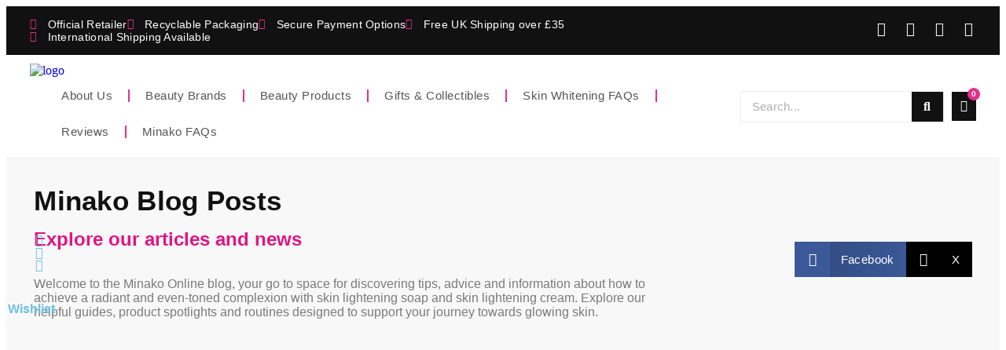

--- FILE ---
content_type: text/html; charset=UTF-8
request_url: https://www.minakoonline.com/blog/
body_size: 25502
content:
<!DOCTYPE html> <!--[if IE 7]><html class="ie ie7" dir="ltr" lang="en-GB" prefix="og: https://ogp.me/ns#"> <![endif]--> <!--[if IE 8]><html class="ie ie8" dir="ltr" lang="en-GB" prefix="og: https://ogp.me/ns#"> <![endif]--> <!--[if !(IE 7) & !(IE 8)]><!--><html dir="ltr" lang="en-GB" prefix="og: https://ogp.me/ns#"> <!--<![endif]--><head><meta charset="UTF-8"><meta name="viewport" content="width=device-width, initial-scale=1.0, maximum-scale=1.0, user-scalable=no" /><meta name="HandheldFriendly" content="true" /><meta name="MobileOptimized" content="device-width" /><link rel="profile" href="http://gmpg.org/xfn/11"><link rel="pingback" href="https://www.minakoonline.com/xmlrpc.php"><link media="all" href="https://www.minakoonline.com/wp-content/cache/autoptimize/css/autoptimize_af23c4f0d2fcd9edbcf97e900283fd4e.css" rel="stylesheet"><link media="only screen and (max-width: 768px)" href="https://www.minakoonline.com/wp-content/cache/autoptimize/css/autoptimize_6fe211f8bb15af76999ce9135805d7af.css" rel="stylesheet"><title>Beauty Tips, Gift Guides &amp; More Blogs | Minako Online</title><meta name="description" content="Dive into Minako Online&#039;s blog for beauty tips, gift guides, and trends. Get inspired with expert advice and the latest in skincare and gifts." /><meta name="robots" content="max-image-preview:large" /><meta name="google-site-verification" content="2HA6DRE2nAZ5rjq3YV8eDEEq8TiZ94ZfzFjGk7yuSF0" /><link rel="canonical" href="https://www.minakoonline.com/blog/" /><meta name="generator" content="All in One SEO Pro (AIOSEO) 4.9.3" /><meta property="og:locale" content="en_GB" /><meta property="og:site_name" content="Minako Online UK - Excusive Whitening Cosmetics From Asia" /><meta property="og:type" content="article" /><meta property="og:title" content="Beauty Tips, Gift Guides &amp; More Blogs | Minako Online" /><meta property="og:description" content="Dive into Minako Online&#039;s blog for beauty tips, gift guides, and trends. Get inspired with expert advice and the latest in skincare and gifts." /><meta property="og:url" content="https://www.minakoonline.com/blog/" /><meta property="og:image" content="https://www.minakoonline.com/wp-content/uploads/2022/03/Untitled-design-e1660642444232.png" /><meta property="og:image:secure_url" content="https://www.minakoonline.com/wp-content/uploads/2022/03/Untitled-design-e1660642444232.png" /><meta property="og:image:width" content="1850" /><meta property="og:image:height" content="1233" /><meta property="article:published_time" content="2018-10-05T13:50:15+00:00" /><meta property="article:modified_time" content="2025-09-29T13:03:55+00:00" /><meta property="article:publisher" content="https://www.facebook.com/MinakoOnlineBeautyOfficial" /><meta name="twitter:card" content="summary" /><meta name="twitter:title" content="Beauty Tips, Gift Guides &amp; More Blogs | Minako Online" /><meta name="twitter:description" content="Dive into Minako Online&#039;s blog for beauty tips, gift guides, and trends. Get inspired with expert advice and the latest in skincare and gifts." /><meta name="twitter:image" content="https://www.minakoonline.com/wp-content/uploads/2022/03/Untitled-design-e1660642444232.png" /> <script type="application/ld+json" class="aioseo-schema">{"@context":"https:\/\/schema.org","@graph":[{"@type":"BreadcrumbList","@id":"https:\/\/www.minakoonline.com\/blog\/#breadcrumblist","itemListElement":[{"@type":"ListItem","@id":"https:\/\/www.minakoonline.com#listItem","position":1,"name":"Home","item":"https:\/\/www.minakoonline.com","nextItem":{"@type":"ListItem","@id":"https:\/\/www.minakoonline.com\/blog\/#listItem","name":"Blog"}},{"@type":"ListItem","@id":"https:\/\/www.minakoonline.com\/blog\/#listItem","position":2,"name":"Blog","previousItem":{"@type":"ListItem","@id":"https:\/\/www.minakoonline.com#listItem","name":"Home"}}]},{"@type":"Organization","@id":"https:\/\/www.minakoonline.com\/#organization","name":"Minako Elements Limited","description":"Exclusive Skincare & Gifts","url":"https:\/\/www.minakoonline.com\/","logo":{"@type":"ImageObject","url":"https:\/\/www.minakoonline.com\/wp-content\/uploads\/2021\/06\/cropped-Minako-Online-Logo-2-1.jpg","@id":"https:\/\/www.minakoonline.com\/blog\/#organizationLogo","width":512,"height":512,"caption":"cropped Minako Online Logo 2 1"},"image":{"@id":"https:\/\/www.minakoonline.com\/blog\/#organizationLogo"},"sameAs":["https:\/\/www.instagram.com\/minakoonlinebeautyofficial\/","https:\/\/www.youtube.com\/@minakoonlinebeautyofficial"]},{"@type":"WebPage","@id":"https:\/\/www.minakoonline.com\/blog\/#webpage","url":"https:\/\/www.minakoonline.com\/blog\/","name":"Beauty Tips, Gift Guides & More Blogs | Minako Online","description":"Dive into Minako Online's blog for beauty tips, gift guides, and trends. Get inspired with expert advice and the latest in skincare and gifts.","inLanguage":"en-GB","isPartOf":{"@id":"https:\/\/www.minakoonline.com\/#website"},"breadcrumb":{"@id":"https:\/\/www.minakoonline.com\/blog\/#breadcrumblist"},"datePublished":"2018-10-05T14:50:15+01:00","dateModified":"2025-09-29T14:03:55+01:00"},{"@type":"WebSite","@id":"https:\/\/www.minakoonline.com\/#website","url":"https:\/\/www.minakoonline.com\/","name":"Minako Online","description":"Exclusive Skincare & Gifts","inLanguage":"en-GB","publisher":{"@id":"https:\/\/www.minakoonline.com\/#organization"}}]}</script>    <script data-cfasync="false" data-pagespeed-no-defer>var gtm4wp_datalayer_name = "dataLayer";
	var dataLayer = dataLayer || [];
	const gtm4wp_use_sku_instead = 1;
	const gtm4wp_currency = 'GBP';
	const gtm4wp_product_per_impression = 15;
	const gtm4wp_clear_ecommerce = false;
	const gtm4wp_datalayer_max_timeout = 2000;</script> <script>window._wca = window._wca || [];</script>  <script data-cfasync='false' class='jdgm-settings-script'>window.jdgmSettings={"pagination":5,"disable_web_reviews":false,"badge_no_review_text":"No reviews","badge_n_reviews_text":"{{ n }} review/reviews","badge_star_color":"#d4af37","hide_badge_preview_if_no_reviews":true,"badge_hide_text":true,"enforce_center_preview_badge":false,"widget_title":"Customer Reviews","widget_open_form_text":"Write a review","widget_close_form_text":"Cancel review","widget_refresh_page_text":"Refresh page","widget_summary_text":"Based on {{ number_of_reviews }} review/reviews","widget_no_review_text":"Be the first to write a review","widget_name_field_text":"Name","widget_verified_name_field_text":"Verified Name (public)","widget_name_placeholder_text":"Enter your name (public)","widget_required_field_error_text":"This field is required.","widget_email_field_text":"Email","widget_verified_email_field_text":"Verified Email (private, can not be edited)","widget_email_placeholder_text":"Enter your email (private)","widget_email_field_error_text":"Please enter a valid email address.","widget_rating_field_text":"Rating","widget_review_title_field_text":"Review Title","widget_review_title_placeholder_text":"Give your review a title","widget_review_body_field_text":"Review","widget_review_body_placeholder_text":"Write your comments here","widget_pictures_field_text":"Picture/Video (optional)","widget_submit_review_text":"Submit Review","widget_submit_verified_review_text":"Submit Verified Review","widget_submit_success_msg_with_auto_publish":"Thank you! Please refresh the page in a few moments to see your review. You can remove or edit your review by logging into \u003ca href='https://judge.me/login' target='_blank' rel='nofollow noopener'\u003eJudge.me\u003c/a\u003e","widget_submit_success_msg_no_auto_publish":"Thank you! Your review will be published as soon as it is approved by the shop admin. You can remove or edit your review by logging into \u003ca href='https://judge.me/login' target='_blank' rel='nofollow noopener'\u003eJudge.me\u003c/a\u003e","widget_show_default_reviews_out_of_total_text":"Showing {{ n_reviews_shown }} out of {{ n_reviews }} reviews.","widget_show_all_link_text":"Show all","widget_show_less_link_text":"Show less","widget_author_said_text":"{{ reviewer_name }} said:","widget_days_text":"{{ n }} days ago","widget_weeks_text":"{{ n }} week/weeks ago","widget_months_text":"{{ n }} month/months ago","widget_years_text":"{{ n }} year/years ago","widget_yesterday_text":"Yesterday","widget_today_text":"Today","widget_replied_text":"\u003e\u003e {{ shop_name }} replied:","widget_read_more_text":"Read more","widget_rating_filter_color":"#e42f8d","widget_rating_filter_see_all_text":"See all reviews","widget_sorting_most_recent_text":"Most Recent","widget_sorting_highest_rating_text":"Highest Rating","widget_sorting_lowest_rating_text":"Lowest Rating","widget_sorting_with_pictures_text":"Only Pictures","widget_sorting_most_helpful_text":"Most Helpful","widget_open_question_form_text":"Ask a question","widget_reviews_subtab_text":"Reviews","widget_questions_subtab_text":"Questions","widget_question_label_text":"Question","widget_answer_label_text":"Answer","widget_question_placeholder_text":"Write your question here","widget_submit_question_text":"Submit Question","widget_question_submit_success_text":"Thank you for your question! We will notify you once it gets answered.","widget_star_color":"#d4af37","verified_badge_text":"Verified ✅","verified_badge_bg_color":"#50c878","verified_badge_placement":"left-of-reviewer-name","widget_hide_border":false,"widget_social_share":true,"widget_thumb":true,"widget_review_location_show":false,"widget_location_format":"country_iso_code","all_reviews_include_out_of_store_products":true,"all_reviews_out_of_store_text":"(out of store)","all_reviews_product_name_prefix_text":"about","enable_review_pictures":true,"enable_question_anwser":false,"widget_theme":"leex","review_date_format":"dd/mm/yyyy","widget_product_reviews_subtab_text":"Product Reviews","widget_shop_reviews_subtab_text":"Shop Reviews","widget_sorting_pictures_first_text":"Pictures First","show_pictures_on_all_rev_page_mobile":true,"show_pictures_on_all_rev_page_desktop":true,"floating_tab_button_name":"★ Judge.me Reviews","floating_tab_title":"Let customers speak for us","floating_tab_url":"","floating_tab_url_enabled":false,"all_reviews_text_badge_text":"Customers rate us {{ shop.metafields.judgeme.all_reviews_rating | round: 1 }}/5 based on {{ shop.metafields.judgeme.all_reviews_count }} reviews.","all_reviews_text_badge_text_branded_style":"{{ shop.metafields.judgeme.all_reviews_rating | round: 1 }} out of 5 stars based on {{ shop.metafields.judgeme.all_reviews_count }} reviews","all_reviews_text_badge_url":"","featured_carousel_title":"Customer Reviews","featured_carousel_count_text":"from {{ n }} reviews","featured_carousel_url":"","featured_carousel_arrows_on_the_sides":true,"featured_carousel_height":130,"featured_carousel_width":100,"featured_carousel_arrow_color":"#e32285","verified_count_badge_url":"","widget_histogram_use_custom_color":true,"widget_star_use_custom_color":true,"widget_verified_badge_use_custom_color":true,"picture_reminder_submit_button":"Upload Pictures","widget_sorting_videos_first_text":"Videos First","widget_review_pending_text":"Pending","featured_carousel_items_for_large_screen":4,"remove_microdata_snippet":false,"preview_badge_no_question_text":"#339999","preview_badge_n_question_text":"{{ number_of_questions }} question/questions","widget_search_bar_placeholder":"Search reviews","widget_sorting_verified_only_text":"Verified only","featured_carousel_theme":"vertical","featured_carousel_show_date":false,"featured_carousel_header_background_color":"#ffffff","featured_carousel_header_text_color":"#e42f8d","featured_carousel_more_reviews_button_text":"Read more reviews","featured_carousel_view_product_button_text":"View product","all_reviews_page_load_more_text":"Load More Reviews","disable_fb_tab_reviews":true,"widget_public_name_text":"displayed publicly like","default_reviewer_name_has_non_latin":true,"widget_reviewer_anonymous":"Anonymous","medals_widget_title":"Judge.me Review Medals","widget_invalid_yt_video_url_error_text":"Not a YouTube video URL","widget_max_length_field_error_text":"Please enter no more than {0} characters.","widget_show_country_flag":true,"widget_verified_by_shop_text":"Verified by Shop","widget_ugc_title":"Made by us, Shared by you","widget_ugc_subtitle":"Tag us to see your picture featured in our page","widget_ugc_arrows_color":"#ffffff","widget_ugc_primary_button_text":"Buy Now","widget_ugc_secondary_button_text":"Load More","widget_ugc_reviews_button_text":"View Reviews","widget_summary_average_rating_text":"{{ average_rating }} out of 5","widget_media_grid_title":"Customer photos \u0026 videos","widget_media_grid_see_more_text":"See more","widget_verified_by_judgeme_text":"Verified by Judge.me","widget_verified_by_judgeme_text_in_store_medals":"Verified by Judge.me","widget_media_field_exceed_quantity_message":"Sorry, we can only accept {{ max_media }} for one review.","widget_media_field_exceed_limit_message":"{{ file_name }} is too large, please select a {{ media_type }} less than {{ size_limit }}MB.","widget_review_submitted_text":"Review Submitted!","widget_question_submitted_text":"Question Submitted!","widget_close_form_text_question":"Cancel","widget_write_your_answer_here_text":"Write your answer here","widget_show_collected_by_judgeme":false,"widget_collected_by_judgeme_text":"collected by Judge.me","widget_load_more_text":"Load More","widget_full_review_text":"Full Review","widget_read_more_reviews_text":"Read More Reviews","widget_read_questions_text":"Read Questions","widget_questions_and_answers_text":"Questions \u0026 Answers","widget_verified_by_text":"Verified by","widget_number_of_reviews_text":"{{ number_of_reviews }} reviews","widget_back_button_text":"Back","widget_next_button_text":"Next","widget_custom_forms_filter_button":"Filters","custom_forms_style":"vertical","how_reviews_are_collected":"How reviews are collected?","widget_gdpr_statement":"How we use your data: We’ll only contact you about the review you left, and only if necessary. By submitting your review, you agree to Judge.me’s \u003ca href='https://judge.me/terms' target='_blank' rel='nofollow noopener'\u003eterms\u003c/a\u003e, \u003ca href='https://judge.me/privacy' target='_blank' rel='nofollow noopener'\u003eprivacy\u003c/a\u003e and \u003ca href='https://judge.me/content-policy' target='_blank' rel='nofollow noopener'\u003econtent\u003c/a\u003e policies.","platform":"woocommerce","branding_url":"https://judge.me/reviews","branding_text":"Powered by Judge.me","locale":"en","reply_name":"Minako Online Beauty UK","widget_version":"2.1","footer":true,"autopublish":true,"review_dates":true,"enable_custom_form":false,"can_be_branded":true};</script> <script data-cfasync="false" type="text/javascript" async src="https://cdn.judge.me/shopify_v2/leex.js" id="judgeme_widget_leex_js"></script> <link id="judgeme_widget_leex_css" rel="stylesheet" type="text/css" media="nope!" onload="this.media='all'" href="https://cdn.judge.me/shopify_v2/leex.css"> <script data-cfasync='false' class='jdgm-script'>!function(e){window.jdgm=window.jdgm||{},jdgm.CDN_HOST="https://cdn.judge.me/",
jdgm.docReady=function(d){(e.attachEvent?"complete"===e.readyState:"loading"!==e.readyState)?
setTimeout(d,0):e.addEventListener("DOMContentLoaded",d)},jdgm.loadCSS=function(d,t,o,a){
!o&&jdgm.loadCSS.requestedUrls.indexOf(d)>=0||(jdgm.loadCSS.requestedUrls.push(d),
(a=e.createElement("link")).rel="stylesheet",a.class="jdgm-stylesheet",a.media="nope!",
a.href=d,a.onload=function(){this.media="all",t&&setTimeout(t)},e.body.appendChild(a))},
jdgm.loadCSS.requestedUrls=[],jdgm.docReady(function(){(window.jdgmLoadCSS||e.querySelectorAll(
".jdgm-widget, .jdgm-all-reviews-page").length>0)&&(jdgmSettings.widget_load_with_code_splitting?
parseFloat(jdgmSettings.widget_version)>=3?jdgm.loadCSS(jdgm.CDN_HOST+"widget_v3/base.css"):
jdgm.loadCSS(jdgm.CDN_HOST+"widget/base.css"):jdgm.loadCSS(jdgm.CDN_HOST+"shopify_v2.css"))})}(document);</script> <script async data-cfasync="false" type="text/javascript" src="https://cdn.judge.me/loader.js"></script> <noscript><link rel="stylesheet" type="text/css" media="all" href="https://cdn.judge.me/shopify_v2.css"></noscript><link rel='dns-prefetch' href='//www.google.com' /><link rel='dns-prefetch' href='//stats.wp.com' /><link href='https://sp-ao.shortpixel.ai' rel='preconnect' /><link href='https://fonts.gstatic.com' crossorigin='anonymous' rel='preconnect' /><link rel="alternate" type="application/rss+xml" title="Minako Online &raquo; Feed" href="https://www.minakoonline.com/feed/" /><link rel="alternate" type="application/rss+xml" title="Minako Online &raquo; Comments Feed" href="https://www.minakoonline.com/comments/feed/" /><link rel="alternate" title="oEmbed (JSON)" type="application/json+oembed" href="https://www.minakoonline.com/wp-json/oembed/1.0/embed?url=https%3A%2F%2Fwww.minakoonline.com%2Fblog%2F" /><link rel="alternate" title="oEmbed (XML)" type="text/xml+oembed" href="https://www.minakoonline.com/wp-json/oembed/1.0/embed?url=https%3A%2F%2Fwww.minakoonline.com%2Fblog%2F&#038;format=xml" /><link rel='preload' as='font' type='font/woff2' crossorigin='anonymous' id='tinvwl-webfont-font-css' href='https://www.minakoonline.com/wp-content/plugins/ti-woocommerce-wishlist/assets/fonts/tinvwl-webfont.woff2?ver=xu2uyi'  media='all' /><link rel='stylesheet' id='elementor-post-1069-css' href='https://www.minakoonline.com/wp-content/cache/autoptimize/css/autoptimize_single_9b3f0b3ae0e40b3f9fccac7e5b14ddc6.css?ver=1769100395' type='text/css' media='all' /><link rel='stylesheet' id='elementor-post-128-css' href='https://www.minakoonline.com/wp-content/cache/autoptimize/css/autoptimize_single_0899c018c97b3e08dcb19ad2ce6f14c7.css?ver=1769112663' type='text/css' media='all' /><link rel='stylesheet' id='elementor-post-9084-css' href='https://www.minakoonline.com/wp-content/cache/autoptimize/css/autoptimize_single_4077adb599d009e95fcce4a457933f4d.css?ver=1769100395' type='text/css' media='all' /><link rel='stylesheet' id='elementor-post-9091-css' href='https://www.minakoonline.com/wp-content/cache/autoptimize/css/autoptimize_single_3215a527bb3db706ee02aa720c088d14.css?ver=1769100395' type='text/css' media='all' /><link rel='stylesheet' id='elementor-post-278-css' href='https://www.minakoonline.com/wp-content/cache/autoptimize/css/autoptimize_single_7a763809c6dee34237a9384a26ed757b.css?ver=1769100395' type='text/css' media='all' /><link rel='stylesheet' id='elementor-gf-local-roboto-css' href='https://www.minakoonline.com/wp-content/cache/autoptimize/css/autoptimize_single_e135c38572e1bb04fa8973532fc73fd1.css?ver=1742221909' type='text/css' media='all' /><link rel='stylesheet' id='elementor-gf-local-robotoslab-css' href='https://www.minakoonline.com/wp-content/cache/autoptimize/css/autoptimize_single_d914f442cf178715de705f303719fd01.css?ver=1742221911' type='text/css' media='all' /><link rel='stylesheet' id='elementor-gf-local-outfit-css' href='https://www.minakoonline.com/wp-content/cache/autoptimize/css/autoptimize_single_765e2490e82933d4ae8e4cbfe3780a15.css?ver=1742221911' type='text/css' media='all' /> <script type="text/javascript" id="jquery-core-js-extra">var pp = {"ajax_url":"https://www.minakoonline.com/wp-admin/admin-ajax.php"};
//# sourceURL=jquery-core-js-extra</script> <script type="text/javascript" src="https://www.minakoonline.com/wp-includes/js/jquery/jquery.min.js?ver=3.7.1" id="jquery-core-js"></script> <script type="text/javascript" src="https://www.google.com/recaptcha/api.js?hl=en_GB" id="recaptcha-js" defer="defer" data-wp-strategy="defer"></script> <script type="text/javascript" id="wc-add-to-cart-js-extra">var wc_add_to_cart_params = {"ajax_url":"/wp-admin/admin-ajax.php","wc_ajax_url":"/?wc-ajax=%%endpoint%%","i18n_view_cart":"View basket","cart_url":"https://www.minakoonline.com/basket/","is_cart":"","cart_redirect_after_add":"no"};
//# sourceURL=wc-add-to-cart-js-extra</script> <script type="text/javascript" id="woocommerce-js-extra">var woocommerce_params = {"ajax_url":"/wp-admin/admin-ajax.php","wc_ajax_url":"/?wc-ajax=%%endpoint%%","i18n_password_show":"Show password","i18n_password_hide":"Hide password"};
//# sourceURL=woocommerce-js-extra</script> <script type="text/javascript" id="ywsfd-frontend-js-extra">var ywsfd = {"ajax_social_url":"//www.minakoonline.com/wp-admin/admin-ajax.php?action=ywsfd_get_coupon","ajax_load_url":"//www.minakoonline.com/wp-admin/admin-ajax.php?action=ywsfd_load","ajax_coupon_assigned":"//www.minakoonline.com/wp-admin/admin-ajax.php?action=ywsfd_coupon_assigned","apply_coupon_nonce":"1c81eca5b3","post_id":"128","sharing":{"url":"https://www.minakoonline.com/blog/","message":"Blog","twitter_username":""},"locale":"en_GB","twitter":"no","email":"no","linkedin":"no","custom_url":"no","onsale_variations":[],"shared_variations":[],"redirect":"1","is_variable":"","is_mobile":""};
//# sourceURL=ywsfd-frontend-js-extra</script> <script type="text/javascript" src="https://stats.wp.com/s-202605.js" id="woocommerce-analytics-js" defer="defer" data-wp-strategy="defer"></script> <script type="text/javascript" id="__ytprefs__-js-extra">var _EPYT_ = {"ajaxurl":"https://www.minakoonline.com/wp-admin/admin-ajax.php","security":"5c7beb3e0f","gallery_scrolloffset":"20","eppathtoscripts":"https://www.minakoonline.com/wp-content/plugins/youtube-embed-plus/scripts/","eppath":"https://www.minakoonline.com/wp-content/plugins/youtube-embed-plus/","epresponsiveselector":"[\"iframe.__youtube_prefs_widget__\"]","epdovol":"1","version":"14.2.4","evselector":"iframe.__youtube_prefs__[src], iframe[src*=\"youtube.com/embed/\"], iframe[src*=\"youtube-nocookie.com/embed/\"]","ajax_compat":"","maxres_facade":"eager","ytapi_load":"light","pause_others":"","stopMobileBuffer":"1","facade_mode":"","not_live_on_channel":""};
//# sourceURL=__ytprefs__-js-extra</script> <link rel="https://api.w.org/" href="https://www.minakoonline.com/wp-json/" /><link rel="alternate" title="JSON" type="application/json" href="https://www.minakoonline.com/wp-json/wp/v2/pages/128" /><link rel="EditURI" type="application/rsd+xml" title="RSD" href="https://www.minakoonline.com/xmlrpc.php?rsd" /><link rel='shortlink' href='https://www.minakoonline.com/?p=128' /><meta name="google-site-verification" content="Az4-54NgAqAptyUIgygh3PTcrAITlRARUsB0CsxT2KQ" /><meta name="generator" content="performance-lab 4.0.1; plugins: ">  <script data-cfasync="false" data-pagespeed-no-defer>var dataLayer_content = {"pagePostType":"page","pagePostType2":"single-page","customerTotalOrders":0,"customerTotalOrderValue":0,"customerFirstName":"","customerLastName":"","customerBillingFirstName":"","customerBillingLastName":"","customerBillingCompany":"","customerBillingAddress1":"","customerBillingAddress2":"","customerBillingCity":"","customerBillingState":"","customerBillingPostcode":"","customerBillingCountry":"","customerBillingEmail":"","customerBillingEmailHash":"","customerBillingPhone":"","customerShippingFirstName":"","customerShippingLastName":"","customerShippingCompany":"","customerShippingAddress1":"","customerShippingAddress2":"","customerShippingCity":"","customerShippingState":"","customerShippingPostcode":"","customerShippingCountry":"","cartContent":{"totals":{"applied_coupons":[],"discount_total":0,"subtotal":0,"total":0},"items":[]}};
	dataLayer.push( dataLayer_content );</script> <script data-cfasync="false" data-pagespeed-no-defer>(function(w,d,s,l,i){w[l]=w[l]||[];w[l].push({'gtm.start':
new Date().getTime(),event:'gtm.js'});var f=d.getElementsByTagName(s)[0],
j=d.createElement(s),dl=l!='dataLayer'?'&l='+l:'';j.async=true;j.src=
'//www.googletagmanager.com/gtm.js?id='+i+dl;f.parentNode.insertBefore(j,f);
})(window,document,'script','dataLayer','GTM-PNDWK83');</script>  <noscript><style>.woocommerce-product-gallery{ opacity: 1 !important; }</style></noscript><meta name="generator" content="Elementor 3.34.2; features: additional_custom_breakpoints; settings: css_print_method-external, google_font-enabled, font_display-auto"><link rel="icon" href="https://sp-ao.shortpixel.ai/client/to_auto,q_glossy,ret_img,w_32,h_32/https://www.minakoonline.com/wp-content/uploads/2021/06/cropped-Minako-Online-Logo-2-1-1-32x32.jpg" sizes="32x32" /><link rel="icon" href="https://sp-ao.shortpixel.ai/client/to_auto,q_glossy,ret_img,w_192,h_192/https://www.minakoonline.com/wp-content/uploads/2021/06/cropped-Minako-Online-Logo-2-1-1-192x192.jpg" sizes="192x192" /><link rel="apple-touch-icon" href="https://sp-ao.shortpixel.ai/client/to_auto,q_glossy,ret_img,w_180,h_180/https://www.minakoonline.com/wp-content/uploads/2021/06/cropped-Minako-Online-Logo-2-1-1-180x180.jpg" /><meta name="msapplication-TileImage" content="https://www.minakoonline.com/wp-content/uploads/2021/06/cropped-Minako-Online-Logo-2-1-1-270x270.jpg" /></head><body class="wp-singular page-template page-template-elementor_header_footer page page-id-128 wp-custom-logo wp-theme-oxygen2 wp-child-theme-main-child-theme theme-oxygen2 woocommerce-no-js tinvwl-custom-style elementor-default elementor-template-full-width elementor-kit-1069 elementor-page elementor-page-128 elementor-page-278"> <noscript><iframe src="https://www.googletagmanager.com/ns.html?id=GTM-PNDWK83" height="0" width="0" style="display:none;visibility:hidden" aria-hidden="true"></iframe></noscript><header data-elementor-type="header" data-elementor-id="9084" class="elementor elementor-9084 elementor-location-header" data-elementor-post-type="elementor_library"><section class="elementor-section elementor-top-section elementor-element elementor-element-7480d829 elementor-section-full_width elementor-section-height-default elementor-section-height-default" data-id="7480d829" data-element_type="section" data-settings="{&quot;background_background&quot;:&quot;classic&quot;}"><div class="elementor-container elementor-column-gap-default"><div class="elementor-column elementor-col-50 elementor-top-column elementor-element elementor-element-55b715fd" data-id="55b715fd" data-element_type="column"><div class="elementor-widget-wrap elementor-element-populated"><div class="elementor-element elementor-element-70e6fcda elementor-icon-list--layout-inline elementor-hidden-mobile elementor-list-item-link-full_width elementor-widget elementor-widget-icon-list" data-id="70e6fcda" data-element_type="widget" data-widget_type="icon-list.default"><div class="elementor-widget-container"><ul class="elementor-icon-list-items elementor-inline-items"><li class="elementor-icon-list-item elementor-inline-item"> <a href="https://www.minakoonline.com/about-us/"> <span class="elementor-icon-list-icon"> <i aria-hidden="true" class="fas fa-award"></i> </span> <span class="elementor-icon-list-text">Official Retailer</span> </a></li><li class="elementor-icon-list-item elementor-inline-item"> <span class="elementor-icon-list-icon"> <i aria-hidden="true" class="fas fa-leaf"></i> </span> <span class="elementor-icon-list-text">Recyclable Packaging</span></li><li class="elementor-icon-list-item elementor-inline-item"> <span class="elementor-icon-list-icon"> <i aria-hidden="true" class="far fa-credit-card"></i> </span> <span class="elementor-icon-list-text">Secure Payment Options</span></li><li class="elementor-icon-list-item elementor-inline-item"> <span class="elementor-icon-list-icon"> <i aria-hidden="true" class="fas fa-box-open"></i> </span> <span class="elementor-icon-list-text">Free UK Shipping over £35</span></li><li class="elementor-icon-list-item elementor-inline-item"> <a href="https://www.minakoonline.com/shipping-delivery/"> <span class="elementor-icon-list-icon"> <i aria-hidden="true" class="fas fa-globe"></i> </span> <span class="elementor-icon-list-text">International Shipping Available</span> </a></li></ul></div></div><div class="elementor-element elementor-element-122d242 elementor-icon-list--layout-inline elementor-hidden-desktop elementor-hidden-tablet elementor-list-item-link-full_width elementor-widget elementor-widget-icon-list" data-id="122d242" data-element_type="widget" data-widget_type="icon-list.default"><div class="elementor-widget-container"><ul class="elementor-icon-list-items elementor-inline-items"><li class="elementor-icon-list-item elementor-inline-item"> <span class="elementor-icon-list-icon"> <i aria-hidden="true" class="fas fa-box-open"></i> </span> <span class="elementor-icon-list-text">Free UK Shipping over £35</span></li><li class="elementor-icon-list-item elementor-inline-item"> <span class="elementor-icon-list-icon"> <i aria-hidden="true" class="fas fa-award"></i> </span> <span class="elementor-icon-list-text">Official Retailer</span></li></ul></div></div></div></div><div class="elementor-column elementor-col-50 elementor-top-column elementor-element elementor-element-4dd2c4b0" data-id="4dd2c4b0" data-element_type="column"><div class="elementor-widget-wrap elementor-element-populated"><div class="elementor-element elementor-element-291d818 elementor-shape-square e-grid-align-right e-grid-align-mobile-right elementor-grid-0 elementor-widget elementor-widget-social-icons" data-id="291d818" data-element_type="widget" data-widget_type="social-icons.default"><div class="elementor-widget-container"><div class="elementor-social-icons-wrapper elementor-grid" role="list"> <span class="elementor-grid-item" role="listitem"> <a class="elementor-icon elementor-social-icon elementor-social-icon-user elementor-repeater-item-66ebc5e" href="/my-account/" target="_blank"> <span class="elementor-screen-only">User</span> <i aria-hidden="true" class="fas fa-user"></i> </a> </span> <span class="elementor-grid-item" role="listitem"> <a class="elementor-icon elementor-social-icon elementor-social-icon-heart elementor-repeater-item-7edfc93" href="/my-account/" target="_blank"> <span class="elementor-screen-only">Heart</span> <i aria-hidden="true" class="fas fa-heart"></i> </a> </span> <span class="elementor-grid-item" role="listitem"> <a class="elementor-icon elementor-social-icon elementor-social-icon-headset elementor-repeater-item-24466a5" href="/contact-us/" target="_blank"> <span class="elementor-screen-only">Headset</span> <i aria-hidden="true" class="fas fa-headset"></i> </a> </span> <span class="elementor-grid-item" role="listitem"> <a class="elementor-icon elementor-social-icon elementor-social-icon-envelope elementor-repeater-item-31c96d1" href="mailto:sales@minakoonline.com" target="_blank"> <span class="elementor-screen-only">Envelope</span> <i aria-hidden="true" class="fas fa-envelope"></i> </a> </span></div></div></div></div></div></div></section><section class="elementor-section elementor-top-section elementor-element elementor-element-1acee2cf elementor-section-full_width elementor-section-height-default elementor-section-height-default" data-id="1acee2cf" data-element_type="section"><div class="elementor-container elementor-column-gap-default"><div class="elementor-column elementor-col-50 elementor-top-column elementor-element elementor-element-51e2e971" data-id="51e2e971" data-element_type="column"><div class="elementor-widget-wrap elementor-element-populated"><div class="elementor-element elementor-element-6ecac5ce elementor-widget__width-auto elementor-widget elementor-widget-theme-site-logo elementor-widget-image" data-id="6ecac5ce" data-element_type="widget" data-widget_type="theme-site-logo.default"><div class="elementor-widget-container"> <a href="https://www.minakoonline.com"> <img decoding="async" fetchpriority="high" width="1368" height="691" src="https://sp-ao.shortpixel.ai/client/to_auto,q_glossy,ret_img,w_1368,h_691/https://www.minakoonline.com/wp-content/uploads/2020/02/logo.jpg" class="attachment-full size-full wp-image-9087" alt="logo" srcset="https://sp-ao.shortpixel.ai/client/to_auto,q_glossy,ret_img,w_1368/https://www.minakoonline.com/wp-content/uploads/2020/02/logo.jpg 1368w, https://sp-ao.shortpixel.ai/client/to_auto,q_glossy,ret_img,w_400/https://www.minakoonline.com/wp-content/uploads/2020/02/logo-400x202.jpg 400w, https://sp-ao.shortpixel.ai/client/to_auto,q_glossy,ret_img,w_300/https://www.minakoonline.com/wp-content/uploads/2020/02/logo-300x152.jpg 300w, https://sp-ao.shortpixel.ai/client/to_auto,q_glossy,ret_img,w_1024/https://www.minakoonline.com/wp-content/uploads/2020/02/logo-1024x517.jpg 1024w, https://sp-ao.shortpixel.ai/client/to_auto,q_glossy,ret_img,w_768/https://www.minakoonline.com/wp-content/uploads/2020/02/logo-768x388.jpg 768w" sizes="(max-width: 1368px) 100vw, 1368px" /> </a></div></div><div class="elementor-element elementor-element-2cfc78cc elementor-widget__width-auto elementor-hidden-tablet elementor-hidden-mobile elementor-nav-menu--dropdown-tablet elementor-nav-menu__text-align-aside elementor-nav-menu--toggle elementor-nav-menu--burger elementor-widget elementor-widget-nav-menu" data-id="2cfc78cc" data-element_type="widget" data-settings="{&quot;layout&quot;:&quot;horizontal&quot;,&quot;submenu_icon&quot;:{&quot;value&quot;:&quot;&lt;i class=\&quot;fas fa-caret-down\&quot; aria-hidden=\&quot;true\&quot;&gt;&lt;\/i&gt;&quot;,&quot;library&quot;:&quot;fa-solid&quot;},&quot;toggle&quot;:&quot;burger&quot;}" data-widget_type="nav-menu.default"><div class="elementor-widget-container"><nav aria-label="Menu" class="elementor-nav-menu--main elementor-nav-menu__container elementor-nav-menu--layout-horizontal e--pointer-none"><ul id="menu-1-2cfc78cc" class="elementor-nav-menu"><li class="menu-item menu-item-type-post_type menu-item-object-page current-menu-ancestor current-menu-parent current_page_parent current_page_ancestor menu-item-has-children menu-item-7890"><a href="https://www.minakoonline.com/about-us/" class="elementor-item">About Us</a><ul class="sub-menu elementor-nav-menu--dropdown"><li class="menu-item menu-item-type-post_type menu-item-object-page menu-item-7912"><a href="https://www.minakoonline.com/shipping-delivery/" class="elementor-sub-item">Shipping &#038; Delivery</a></li><li class="menu-item menu-item-type-post_type menu-item-object-page menu-item-7910"><a href="https://www.minakoonline.com/faqs/" class="elementor-sub-item">FAQs</a></li><li class="menu-item menu-item-type-post_type menu-item-object-page current-menu-item page_item page-item-128 current_page_item menu-item-14083"><a href="https://www.minakoonline.com/blog/" aria-current="page" class="elementor-sub-item elementor-item-active">Blog</a></li></ul></li><li class="menu-item menu-item-type-taxonomy menu-item-object-product_cat menu-item-has-children menu-item-9293"><a href="https://www.minakoonline.com/product-category/beauty/" class="elementor-item">Beauty Brands</a><ul class="sub-menu elementor-nav-menu--dropdown"><li class="menu-item menu-item-type-taxonomy menu-item-object-product_cat menu-item-9184"><a href="https://www.minakoonline.com/product-category/beauty/kojie-san/" class="elementor-sub-item">Kojie San</a></li><li class="menu-item menu-item-type-taxonomy menu-item-object-product_cat menu-item-9199"><a href="https://www.minakoonline.com/product-category/beauty/beloessentials/" class="elementor-sub-item">Belo Essentials</a></li><li class="menu-item menu-item-type-taxonomy menu-item-object-product_cat menu-item-9185"><a href="https://www.minakoonline.com/product-category/beauty/glutamax/" class="elementor-sub-item">GlutaMAX</a></li><li class="menu-item menu-item-type-taxonomy menu-item-object-product_cat menu-item-9248"><a href="https://www.minakoonline.com/product-category/beauty/creamsilk/" class="elementor-sub-item">Creamsilk</a></li><li class="menu-item menu-item-type-taxonomy menu-item-object-product_cat menu-item-9200"><a href="https://www.minakoonline.com/product-category/beauty/silka/" class="elementor-sub-item">Silka</a></li><li class="menu-item menu-item-type-taxonomy menu-item-object-product_cat menu-item-9198"><a href="https://www.minakoonline.com/product-category/beauty/gluta-c/" class="elementor-sub-item">Gluta-C</a></li><li class="menu-item menu-item-type-taxonomy menu-item-object-product_cat menu-item-9247"><a href="https://www.minakoonline.com/product-category/beauty/bench/" class="elementor-sub-item">Bench</a></li><li class="menu-item menu-item-type-taxonomy menu-item-object-product_cat menu-item-9187"><a href="https://www.minakoonline.com/product-category/beauty/beauty-gift-sets/" class="elementor-sub-item">Beauty Gift Sets</a></li></ul></li><li class="menu-item menu-item-type-taxonomy menu-item-object-product_cat menu-item-has-children menu-item-9294"><a href="https://www.minakoonline.com/product-category/beauty-products/" class="elementor-item">Beauty Products</a><ul class="sub-menu elementor-nav-menu--dropdown"><li class="menu-item menu-item-type-taxonomy menu-item-object-product_cat menu-item-13313"><a href="https://www.minakoonline.com/product-category/beauty-products/kojic-acid-soap/" class="elementor-sub-item">Kojic Acid Soaps</a></li><li class="menu-item menu-item-type-taxonomy menu-item-object-product_cat menu-item-13312"><a href="https://www.minakoonline.com/product-category/beauty-products/skin-lightening-cream/" class="elementor-sub-item">Skin Lightening Creams</a></li><li class="menu-item menu-item-type-taxonomy menu-item-object-product_cat menu-item-28893"><a href="https://www.minakoonline.com/product-category/beauty/beauty-gift-sets/" class="elementor-sub-item">Beauty Gift Sets</a></li></ul></li><li class="menu-item menu-item-type-taxonomy menu-item-object-product_cat menu-item-has-children menu-item-9295"><a href="https://www.minakoonline.com/product-category/gifts-and-collectibles/" class="elementor-item">Gifts &amp; Collectibles</a><ul class="sub-menu elementor-nav-menu--dropdown"><li class="menu-item menu-item-type-taxonomy menu-item-object-product_cat menu-item-22195"><a href="https://www.minakoonline.com/product-category/action-figures/" class="elementor-sub-item">Action Figures</a></li><li class="menu-item menu-item-type-taxonomy menu-item-object-product_cat menu-item-9232"><a href="https://www.minakoonline.com/product-category/gifts-and-collectibles/starbucks/" class="elementor-sub-item">Starbucks</a></li><li class="menu-item menu-item-type-taxonomy menu-item-object-product_cat menu-item-9212"><a href="https://www.minakoonline.com/product-category/gifts-and-collectibles/marvel/" class="elementor-sub-item">Marvel</a></li><li class="menu-item menu-item-type-taxonomy menu-item-object-product_cat menu-item-9210"><a href="https://www.minakoonline.com/product-category/gifts-and-collectibles/funko-pop/" class="elementor-sub-item">Funko Pop!</a></li><li class="menu-item menu-item-type-taxonomy menu-item-object-product_cat menu-item-9209"><a href="https://www.minakoonline.com/product-category/gifts-and-collectibles/transformers/" class="elementor-sub-item">Transformers</a></li><li class="menu-item menu-item-type-taxonomy menu-item-object-product_cat menu-item-9208"><a href="https://www.minakoonline.com/product-category/gifts-and-collectibles/anime/" class="elementor-sub-item">Anime</a></li><li class="menu-item menu-item-type-taxonomy menu-item-object-product_cat menu-item-9207"><a href="https://www.minakoonline.com/product-category/gifts-and-collectibles/video-games/" class="elementor-sub-item">Video Games</a></li><li class="menu-item menu-item-type-taxonomy menu-item-object-product_cat menu-item-9188"><a href="https://www.minakoonline.com/product-category/gifts-and-collectibles/giftcards/" class="elementor-sub-item">Gift Cards</a></li></ul></li><li class="menu-item menu-item-type-post_type menu-item-object-page menu-item-29294"><a href="https://www.minakoonline.com/skin-whitening-faq/" class="elementor-item">Skin Whitening FAQs</a></li><li class="menu-item menu-item-type-post_type menu-item-object-page menu-item-7891"><a href="https://www.minakoonline.com/reviews/" class="elementor-item">Reviews</a></li><li class="menu-item menu-item-type-post_type menu-item-object-page menu-item-18441"><a href="https://www.minakoonline.com/faqs/" class="elementor-item">Minako FAQs</a></li></ul></nav><div class="elementor-menu-toggle" role="button" tabindex="0" aria-label="Menu Toggle" aria-expanded="false"> <i aria-hidden="true" role="presentation" class="elementor-menu-toggle__icon--open eicon-menu-bar"></i><i aria-hidden="true" role="presentation" class="elementor-menu-toggle__icon--close eicon-close"></i></div><nav class="elementor-nav-menu--dropdown elementor-nav-menu__container" aria-hidden="true"><ul id="menu-2-2cfc78cc" class="elementor-nav-menu"><li class="menu-item menu-item-type-post_type menu-item-object-page current-menu-ancestor current-menu-parent current_page_parent current_page_ancestor menu-item-has-children menu-item-7890"><a href="https://www.minakoonline.com/about-us/" class="elementor-item" tabindex="-1">About Us</a><ul class="sub-menu elementor-nav-menu--dropdown"><li class="menu-item menu-item-type-post_type menu-item-object-page menu-item-7912"><a href="https://www.minakoonline.com/shipping-delivery/" class="elementor-sub-item" tabindex="-1">Shipping &#038; Delivery</a></li><li class="menu-item menu-item-type-post_type menu-item-object-page menu-item-7910"><a href="https://www.minakoonline.com/faqs/" class="elementor-sub-item" tabindex="-1">FAQs</a></li><li class="menu-item menu-item-type-post_type menu-item-object-page current-menu-item page_item page-item-128 current_page_item menu-item-14083"><a href="https://www.minakoonline.com/blog/" aria-current="page" class="elementor-sub-item elementor-item-active" tabindex="-1">Blog</a></li></ul></li><li class="menu-item menu-item-type-taxonomy menu-item-object-product_cat menu-item-has-children menu-item-9293"><a href="https://www.minakoonline.com/product-category/beauty/" class="elementor-item" tabindex="-1">Beauty Brands</a><ul class="sub-menu elementor-nav-menu--dropdown"><li class="menu-item menu-item-type-taxonomy menu-item-object-product_cat menu-item-9184"><a href="https://www.minakoonline.com/product-category/beauty/kojie-san/" class="elementor-sub-item" tabindex="-1">Kojie San</a></li><li class="menu-item menu-item-type-taxonomy menu-item-object-product_cat menu-item-9199"><a href="https://www.minakoonline.com/product-category/beauty/beloessentials/" class="elementor-sub-item" tabindex="-1">Belo Essentials</a></li><li class="menu-item menu-item-type-taxonomy menu-item-object-product_cat menu-item-9185"><a href="https://www.minakoonline.com/product-category/beauty/glutamax/" class="elementor-sub-item" tabindex="-1">GlutaMAX</a></li><li class="menu-item menu-item-type-taxonomy menu-item-object-product_cat menu-item-9248"><a href="https://www.minakoonline.com/product-category/beauty/creamsilk/" class="elementor-sub-item" tabindex="-1">Creamsilk</a></li><li class="menu-item menu-item-type-taxonomy menu-item-object-product_cat menu-item-9200"><a href="https://www.minakoonline.com/product-category/beauty/silka/" class="elementor-sub-item" tabindex="-1">Silka</a></li><li class="menu-item menu-item-type-taxonomy menu-item-object-product_cat menu-item-9198"><a href="https://www.minakoonline.com/product-category/beauty/gluta-c/" class="elementor-sub-item" tabindex="-1">Gluta-C</a></li><li class="menu-item menu-item-type-taxonomy menu-item-object-product_cat menu-item-9247"><a href="https://www.minakoonline.com/product-category/beauty/bench/" class="elementor-sub-item" tabindex="-1">Bench</a></li><li class="menu-item menu-item-type-taxonomy menu-item-object-product_cat menu-item-9187"><a href="https://www.minakoonline.com/product-category/beauty/beauty-gift-sets/" class="elementor-sub-item" tabindex="-1">Beauty Gift Sets</a></li></ul></li><li class="menu-item menu-item-type-taxonomy menu-item-object-product_cat menu-item-has-children menu-item-9294"><a href="https://www.minakoonline.com/product-category/beauty-products/" class="elementor-item" tabindex="-1">Beauty Products</a><ul class="sub-menu elementor-nav-menu--dropdown"><li class="menu-item menu-item-type-taxonomy menu-item-object-product_cat menu-item-13313"><a href="https://www.minakoonline.com/product-category/beauty-products/kojic-acid-soap/" class="elementor-sub-item" tabindex="-1">Kojic Acid Soaps</a></li><li class="menu-item menu-item-type-taxonomy menu-item-object-product_cat menu-item-13312"><a href="https://www.minakoonline.com/product-category/beauty-products/skin-lightening-cream/" class="elementor-sub-item" tabindex="-1">Skin Lightening Creams</a></li><li class="menu-item menu-item-type-taxonomy menu-item-object-product_cat menu-item-28893"><a href="https://www.minakoonline.com/product-category/beauty/beauty-gift-sets/" class="elementor-sub-item" tabindex="-1">Beauty Gift Sets</a></li></ul></li><li class="menu-item menu-item-type-taxonomy menu-item-object-product_cat menu-item-has-children menu-item-9295"><a href="https://www.minakoonline.com/product-category/gifts-and-collectibles/" class="elementor-item" tabindex="-1">Gifts &amp; Collectibles</a><ul class="sub-menu elementor-nav-menu--dropdown"><li class="menu-item menu-item-type-taxonomy menu-item-object-product_cat menu-item-22195"><a href="https://www.minakoonline.com/product-category/action-figures/" class="elementor-sub-item" tabindex="-1">Action Figures</a></li><li class="menu-item menu-item-type-taxonomy menu-item-object-product_cat menu-item-9232"><a href="https://www.minakoonline.com/product-category/gifts-and-collectibles/starbucks/" class="elementor-sub-item" tabindex="-1">Starbucks</a></li><li class="menu-item menu-item-type-taxonomy menu-item-object-product_cat menu-item-9212"><a href="https://www.minakoonline.com/product-category/gifts-and-collectibles/marvel/" class="elementor-sub-item" tabindex="-1">Marvel</a></li><li class="menu-item menu-item-type-taxonomy menu-item-object-product_cat menu-item-9210"><a href="https://www.minakoonline.com/product-category/gifts-and-collectibles/funko-pop/" class="elementor-sub-item" tabindex="-1">Funko Pop!</a></li><li class="menu-item menu-item-type-taxonomy menu-item-object-product_cat menu-item-9209"><a href="https://www.minakoonline.com/product-category/gifts-and-collectibles/transformers/" class="elementor-sub-item" tabindex="-1">Transformers</a></li><li class="menu-item menu-item-type-taxonomy menu-item-object-product_cat menu-item-9208"><a href="https://www.minakoonline.com/product-category/gifts-and-collectibles/anime/" class="elementor-sub-item" tabindex="-1">Anime</a></li><li class="menu-item menu-item-type-taxonomy menu-item-object-product_cat menu-item-9207"><a href="https://www.minakoonline.com/product-category/gifts-and-collectibles/video-games/" class="elementor-sub-item" tabindex="-1">Video Games</a></li><li class="menu-item menu-item-type-taxonomy menu-item-object-product_cat menu-item-9188"><a href="https://www.minakoonline.com/product-category/gifts-and-collectibles/giftcards/" class="elementor-sub-item" tabindex="-1">Gift Cards</a></li></ul></li><li class="menu-item menu-item-type-post_type menu-item-object-page menu-item-29294"><a href="https://www.minakoonline.com/skin-whitening-faq/" class="elementor-item" tabindex="-1">Skin Whitening FAQs</a></li><li class="menu-item menu-item-type-post_type menu-item-object-page menu-item-7891"><a href="https://www.minakoonline.com/reviews/" class="elementor-item" tabindex="-1">Reviews</a></li><li class="menu-item menu-item-type-post_type menu-item-object-page menu-item-18441"><a href="https://www.minakoonline.com/faqs/" class="elementor-item" tabindex="-1">Minako FAQs</a></li></ul></nav></div></div><div class="elementor-element elementor-element-2bfe9e55 elementor-fixed elementor-widget__width-auto elementor-hidden-mobile elementor-widget elementor-widget-template" data-id="2bfe9e55" data-element_type="widget" data-settings="{&quot;_position&quot;:&quot;fixed&quot;}" data-widget_type="template.default"><div class="elementor-widget-container"><div class="elementor-template"><div data-elementor-type="section" data-elementor-id="9131" class="elementor elementor-9131 elementor-location-header" data-elementor-post-type="elementor_library"><section class="elementor-section elementor-top-section elementor-element elementor-element-7d6ced94 elementor-section-boxed elementor-section-height-default elementor-section-height-default" data-id="7d6ced94" data-element_type="section"><div class="elementor-container elementor-column-gap-default"><div class="elementor-column elementor-col-100 elementor-top-column elementor-element elementor-element-6612c161" data-id="6612c161" data-element_type="column"><div class="elementor-widget-wrap elementor-element-populated"><div class="elementor-element elementor-element-204256be elementor-align-center elementor-icon-list--layout-traditional elementor-list-item-link-full_width elementor-widget elementor-widget-icon-list" data-id="204256be" data-element_type="widget" data-widget_type="icon-list.default"><div class="elementor-widget-container"><ul class="elementor-icon-list-items"><li class="elementor-icon-list-item"> <a href="https://www.instagram.com/minakoonlinebeautyofficial"> <span class="elementor-icon-list-icon"> <i aria-hidden="true" class="fab fa-instagram"></i> </span> <span class="elementor-icon-list-text"></span> </a></li><li class="elementor-icon-list-item"> <a href="https://www.facebook.com/MinakoOnlineBeautyOfficial"> <span class="elementor-icon-list-icon"> <i aria-hidden="true" class="fab fa-facebook-f"></i> </span> <span class="elementor-icon-list-text"></span> </a></li><li class="elementor-icon-list-item"> <a href="https://www.youtube.com/@minakoonlinebeautyofficial"> <span class="elementor-icon-list-icon"> <i aria-hidden="true" class="fab fa-youtube"></i> </span> <span class="elementor-icon-list-text"></span> </a></li></ul></div></div><div class="elementor-element elementor-element-11ef7002 elementor-widget-divider--view-line elementor-widget elementor-widget-divider" data-id="11ef7002" data-element_type="widget" data-widget_type="divider.default"><div class="elementor-widget-container"><div class="elementor-divider"> <span class="elementor-divider-separator"> </span></div></div></div><div class="elementor-element elementor-element-309d0586 e-transform elementor-widget elementor-widget-heading" data-id="309d0586" data-element_type="widget" data-settings="{&quot;_transform_rotateZ_effect&quot;:{&quot;unit&quot;:&quot;px&quot;,&quot;size&quot;:90,&quot;sizes&quot;:[]},&quot;_transform_rotateZ_effect_tablet&quot;:{&quot;unit&quot;:&quot;deg&quot;,&quot;size&quot;:&quot;&quot;,&quot;sizes&quot;:[]},&quot;_transform_rotateZ_effect_mobile&quot;:{&quot;unit&quot;:&quot;deg&quot;,&quot;size&quot;:&quot;&quot;,&quot;sizes&quot;:[]}}" data-widget_type="heading.default"><div class="elementor-widget-container"><div class="elementor-heading-title elementor-size-default"><a href="/wishlist/">Wishlist</a></div></div></div></div></div></div></section></div></div></div></div></div></div><div class="elementor-column elementor-col-50 elementor-top-column elementor-element elementor-element-7a7766ce" data-id="7a7766ce" data-element_type="column"><div class="elementor-widget-wrap elementor-element-populated"><div class="elementor-element elementor-element-1ee1bfda elementor-widget__width-auto elementor-hidden-mobile elementor-search-form--skin-classic elementor-search-form--button-type-icon elementor-search-form--icon-search elementor-widget elementor-widget-search-form" data-id="1ee1bfda" data-element_type="widget" data-settings="{&quot;skin&quot;:&quot;classic&quot;}" data-widget_type="search-form.default"><div class="elementor-widget-container"> <search role="search"><form class="elementor-search-form" action="https://www.minakoonline.com" method="get"><div class="elementor-search-form__container"> <label class="elementor-screen-only" for="elementor-search-form-1ee1bfda">Search</label> <input id="elementor-search-form-1ee1bfda" placeholder="Search..." class="elementor-search-form__input" type="search" name="s" value=""> <button class="elementor-search-form__submit" type="submit" aria-label="Search"> <i aria-hidden="true" class="fas fa-search"></i> </button></div></form> </search></div></div><div class="elementor-element elementor-element-b9851fb elementor-widget-tablet__width-auto elementor-hidden-desktop elementor-shape-rounded elementor-grid-0 e-grid-align-center elementor-widget elementor-widget-social-icons" data-id="b9851fb" data-element_type="widget" data-widget_type="social-icons.default"><div class="elementor-widget-container"><div class="elementor-social-icons-wrapper elementor-grid"> <span class="elementor-grid-item"> <a class="elementor-icon elementor-social-icon elementor-social-icon-bars elementor-repeater-item-5ca5aae" href="#elementor-action%3Aaction%3Dpopup%3Aopen%26settings%3DeyJpZCI6IjkxNTUiLCJ0b2dnbGUiOmZhbHNlfQ%3D%3D" target="_blank"> <span class="elementor-screen-only">Bars</span> <i aria-hidden="true" class="fas fa-bars"></i> </a> </span></div></div></div><div class="elementor-element elementor-element-1cf27876 toggle-icon--bag-solid elementor-widget__width-auto elementor-menu-cart--items-indicator-bubble elementor-menu-cart--cart-type-side-cart elementor-menu-cart--show-remove-button-yes elementor-widget elementor-widget-woocommerce-menu-cart" data-id="1cf27876" data-element_type="widget" data-settings="{&quot;cart_type&quot;:&quot;side-cart&quot;,&quot;open_cart&quot;:&quot;click&quot;,&quot;automatically_open_cart&quot;:&quot;no&quot;}" data-widget_type="woocommerce-menu-cart.default"><div class="elementor-widget-container"><div class="elementor-menu-cart__wrapper"><div class="elementor-menu-cart__toggle_wrapper"><div class="elementor-menu-cart__container elementor-lightbox" aria-hidden="true"><div class="elementor-menu-cart__main" aria-hidden="true"><div class="elementor-menu-cart__close-button"></div><div class="widget_shopping_cart_content"></div></div></div><div class="elementor-menu-cart__toggle elementor-button-wrapper"> <a id="elementor-menu-cart__toggle_button" href="#" class="elementor-menu-cart__toggle_button elementor-button elementor-size-sm" aria-expanded="false"> <span class="elementor-button-text"><span class="woocommerce-Price-amount amount"><bdi><span class="woocommerce-Price-currencySymbol">&pound;</span>0.00</bdi></span></span> <span class="elementor-button-icon"> <span class="elementor-button-icon-qty" data-counter="0">0</span> <i class="eicon-bag-solid"></i> <span class="elementor-screen-only">Basket</span> </span> </a></div></div></div></div></div></div></div></div></section><section class="elementor-section elementor-top-section elementor-element elementor-element-7d4639b elementor-section-full_width elementor-hidden-desktop elementor-hidden-tablet elementor-section-height-default elementor-section-height-default" data-id="7d4639b" data-element_type="section"><div class="elementor-container elementor-column-gap-default"><div class="elementor-column elementor-col-100 elementor-top-column elementor-element elementor-element-503fc8be" data-id="503fc8be" data-element_type="column"><div class="elementor-widget-wrap elementor-element-populated"><div class="elementor-element elementor-element-6deae132 elementor-search-form--skin-classic elementor-search-form--button-type-icon elementor-search-form--icon-search elementor-widget elementor-widget-search-form" data-id="6deae132" data-element_type="widget" data-settings="{&quot;skin&quot;:&quot;classic&quot;}" data-widget_type="search-form.default"><div class="elementor-widget-container"> <search role="search"><form class="elementor-search-form" action="https://www.minakoonline.com" method="get"><div class="elementor-search-form__container"> <label class="elementor-screen-only" for="elementor-search-form-6deae132">Search</label> <input id="elementor-search-form-6deae132" placeholder="Search..." class="elementor-search-form__input" type="search" name="s" value=""> <button class="elementor-search-form__submit" type="submit" aria-label="Search"> <i aria-hidden="true" class="fas fa-search"></i> </button></div></form> </search></div></div></div></div></div></section></header><div data-elementor-type="wp-page" data-elementor-id="128" class="elementor elementor-128" data-elementor-post-type="page"><section class="elementor-section elementor-top-section elementor-element elementor-element-de6da89 elementor-section-boxed elementor-section-height-default elementor-section-height-default" data-id="de6da89" data-element_type="section" data-settings="{&quot;background_background&quot;:&quot;classic&quot;}"><div class="elementor-container elementor-column-gap-default"><div class="elementor-column elementor-col-50 elementor-top-column elementor-element elementor-element-1bd2c5e" data-id="1bd2c5e" data-element_type="column"><div class="elementor-widget-wrap elementor-element-populated"><div class="elementor-element elementor-element-9f2f6d3 elementor-widget elementor-widget-heading" data-id="9f2f6d3" data-element_type="widget" data-widget_type="heading.default"><div class="elementor-widget-container"><h1 class="elementor-heading-title elementor-size-default">Minako Blog Posts</h1></div></div><div class="elementor-element elementor-element-99f7a99 elementor-widget elementor-widget-heading" data-id="99f7a99" data-element_type="widget" data-widget_type="heading.default"><div class="elementor-widget-container"><h2 class="elementor-heading-title elementor-size-default">Explore our articles and news</h2></div></div><div class="elementor-element elementor-element-e2d983b elementor-widget__width-initial elementor-widget elementor-widget-text-editor" data-id="e2d983b" data-element_type="widget" data-widget_type="text-editor.default"><div class="elementor-widget-container"><p>Welcome to the Minako Online blog, your go to space for discovering tips, advice and information about how to achieve a radiant and even-toned complexion with skin lightening soap and skin lightening cream. Explore our helpful guides, product spotlights and routines designed to support your journey towards glowing skin. </p></div></div></div></div><div class="elementor-column elementor-col-50 elementor-top-column elementor-element elementor-element-b0c3784" data-id="b0c3784" data-element_type="column"><div class="elementor-widget-wrap elementor-element-populated"><div class="elementor-element elementor-element-238908a elementor-share-buttons--view-icon-text elementor-share-buttons--skin-gradient elementor-share-buttons--shape-square elementor-grid-0 elementor-share-buttons--color-official elementor-widget elementor-widget-share-buttons" data-id="238908a" data-element_type="widget" data-widget_type="share-buttons.default"><div class="elementor-widget-container"><div class="elementor-grid" role="list"><div class="elementor-grid-item" role="listitem"><div class="elementor-share-btn elementor-share-btn_facebook" role="button" tabindex="0" aria-label="Share on facebook"> <span class="elementor-share-btn__icon"> <i class="fab fa-facebook" aria-hidden="true"></i> </span><div class="elementor-share-btn__text"> <span class="elementor-share-btn__title"> Facebook </span></div></div></div><div class="elementor-grid-item" role="listitem"><div class="elementor-share-btn elementor-share-btn_x-twitter" role="button" tabindex="0" aria-label="Share on x-twitter"> <span class="elementor-share-btn__icon"> <i class="fab fa-x-twitter" aria-hidden="true"></i> </span><div class="elementor-share-btn__text"> <span class="elementor-share-btn__title"> X </span></div></div></div></div></div></div></div></div></div></section><section class="elementor-section elementor-top-section elementor-element elementor-element-d4b7226 elementor-section-boxed elementor-section-height-default elementor-section-height-default" data-id="d4b7226" data-element_type="section"><div class="elementor-container elementor-column-gap-default"><div class="elementor-column elementor-col-100 elementor-top-column elementor-element elementor-element-c8e098b" data-id="c8e098b" data-element_type="column"><div class="elementor-widget-wrap elementor-element-populated"><div class="elementor-element elementor-element-7983211 elementor-grid-4 elementor-grid-mobile-2 elementor-grid-tablet-2 elementor-posts--thumbnail-top elementor-widget elementor-widget-posts" data-id="7983211" data-element_type="widget" data-settings="{&quot;classic_columns&quot;:&quot;4&quot;,&quot;classic_columns_mobile&quot;:&quot;2&quot;,&quot;pagination_type&quot;:&quot;numbers_and_prev_next&quot;,&quot;classic_columns_tablet&quot;:&quot;2&quot;,&quot;classic_row_gap&quot;:{&quot;unit&quot;:&quot;px&quot;,&quot;size&quot;:35,&quot;sizes&quot;:[]},&quot;classic_row_gap_tablet&quot;:{&quot;unit&quot;:&quot;px&quot;,&quot;size&quot;:&quot;&quot;,&quot;sizes&quot;:[]},&quot;classic_row_gap_mobile&quot;:{&quot;unit&quot;:&quot;px&quot;,&quot;size&quot;:&quot;&quot;,&quot;sizes&quot;:[]}}" data-widget_type="posts.classic"><div class="elementor-widget-container"><div class="elementor-posts-container elementor-posts elementor-posts--skin-classic elementor-grid" role="list"><article class="elementor-post elementor-grid-item post-28219 post type-post status-publish format-standard has-post-thumbnail hentry category-belo-essentials category-gluta-c category-kojie-san category-skin-lightening" role="listitem"> <a class="elementor-post__thumbnail__link" href="https://www.minakoonline.com/whitening-cream-what-is-it-and-how-does-it-work/" tabindex="-1" ><div class="elementor-post__thumbnail"><noscript><img decoding="async" width="300" height="169" src="https://sp-ao.shortpixel.ai/client/to_auto,q_glossy,ret_img,w_300,h_169/https://www.minakoonline.com/wp-content/uploads/2023/01/IMG_20221215_19232114-300x169.jpg" class="attachment-medium size-medium wp-image-12660" alt="IMG 20221215 19232114" srcset="https://sp-ao.shortpixel.ai/client/to_auto,q_glossy,ret_img,w_300/https://www.minakoonline.com/wp-content/uploads/2023/01/IMG_20221215_19232114-300x169.jpg 300w, https://sp-ao.shortpixel.ai/client/to_auto,q_glossy,ret_img,w_400/https://www.minakoonline.com/wp-content/uploads/2023/01/IMG_20221215_19232114-400x225.jpg 400w, https://sp-ao.shortpixel.ai/client/to_auto,q_glossy,ret_img,w_1024/https://www.minakoonline.com/wp-content/uploads/2023/01/IMG_20221215_19232114-1024x576.jpg 1024w, https://sp-ao.shortpixel.ai/client/to_auto,q_glossy,ret_img,w_768/https://www.minakoonline.com/wp-content/uploads/2023/01/IMG_20221215_19232114-768x432.jpg 768w, https://sp-ao.shortpixel.ai/client/to_auto,q_glossy,ret_img,w_1280/https://www.minakoonline.com/wp-content/uploads/2023/01/IMG_20221215_19232114.jpg 1280w" sizes="(max-width: 300px) 100vw, 300px" /></noscript><img decoding="async" width="300" height="169" src='data:image/svg+xml,%3Csvg%20xmlns=%22http://www.w3.org/2000/svg%22%20viewBox=%220%200%20300%20169%22%3E%3C/svg%3E' data-src="https://sp-ao.shortpixel.ai/client/to_auto,q_glossy,ret_img,w_300,h_169/https://www.minakoonline.com/wp-content/uploads/2023/01/IMG_20221215_19232114-300x169.jpg" class="lazyload attachment-medium size-medium wp-image-12660" alt="IMG 20221215 19232114" data-srcset="https://sp-ao.shortpixel.ai/client/to_auto,q_glossy,ret_img,w_300/https://www.minakoonline.com/wp-content/uploads/2023/01/IMG_20221215_19232114-300x169.jpg 300w, https://sp-ao.shortpixel.ai/client/to_auto,q_glossy,ret_img,w_400/https://www.minakoonline.com/wp-content/uploads/2023/01/IMG_20221215_19232114-400x225.jpg 400w, https://sp-ao.shortpixel.ai/client/to_auto,q_glossy,ret_img,w_1024/https://www.minakoonline.com/wp-content/uploads/2023/01/IMG_20221215_19232114-1024x576.jpg 1024w, https://sp-ao.shortpixel.ai/client/to_auto,q_glossy,ret_img,w_768/https://www.minakoonline.com/wp-content/uploads/2023/01/IMG_20221215_19232114-768x432.jpg 768w, https://sp-ao.shortpixel.ai/client/to_auto,q_glossy,ret_img,w_1280/https://www.minakoonline.com/wp-content/uploads/2023/01/IMG_20221215_19232114.jpg 1280w" data-sizes="(max-width: 300px) 100vw, 300px" /></div> </a><div class="elementor-post__text"><h3 class="elementor-post__title"> <a href="https://www.minakoonline.com/whitening-cream-what-is-it-and-how-does-it-work/" > Whitening Cream: What Is It and How Does It Work? </a></h3><div class="elementor-post__meta-data"> <span class="elementor-post-date"> 17th July 2025 </span></div> <a class="elementor-post__read-more" href="https://www.minakoonline.com/whitening-cream-what-is-it-and-how-does-it-work/" aria-label="Read more about Whitening Cream: What Is It and How Does It Work?" tabindex="-1" > Read More » </a></div></article><article class="elementor-post elementor-grid-item post-27723 post type-post status-publish format-standard has-post-thumbnail hentry category-kojie-san" role="listitem"> <a class="elementor-post__thumbnail__link" href="https://www.minakoonline.com/kojie-san-skin-lightening-your-go-to-guide/" tabindex="-1" ><div class="elementor-post__thumbnail"><noscript><img decoding="async" width="300" height="300" src="https://sp-ao.shortpixel.ai/client/to_auto,q_glossy,ret_img,w_300,h_300/https://www.minakoonline.com/wp-content/uploads/2025/06/Kojie-San-300x300.png" class="attachment-medium size-medium wp-image-27814" alt="Kojie San" srcset="https://sp-ao.shortpixel.ai/client/to_auto,q_glossy,ret_img,w_300/https://www.minakoonline.com/wp-content/uploads/2025/06/Kojie-San-300x300.png 300w, https://sp-ao.shortpixel.ai/client/to_auto,q_glossy,ret_img,w_150/https://www.minakoonline.com/wp-content/uploads/2025/06/Kojie-San-150x150.png 150w, https://sp-ao.shortpixel.ai/client/to_auto,q_glossy,ret_img,w_768/https://www.minakoonline.com/wp-content/uploads/2025/06/Kojie-San-768x768.png 768w, https://sp-ao.shortpixel.ai/client/to_auto,q_glossy,ret_img,w_400/https://www.minakoonline.com/wp-content/uploads/2025/06/Kojie-San-400x400.png 400w, https://sp-ao.shortpixel.ai/client/to_auto,q_glossy,ret_img,w_100/https://www.minakoonline.com/wp-content/uploads/2025/06/Kojie-San-100x100.png 100w, https://sp-ao.shortpixel.ai/client/to_auto,q_glossy,ret_img,w_1000/https://www.minakoonline.com/wp-content/uploads/2025/06/Kojie-San.png 1000w" sizes="(max-width: 300px) 100vw, 300px" /></noscript><img decoding="async" width="300" height="300" src='data:image/svg+xml,%3Csvg%20xmlns=%22http://www.w3.org/2000/svg%22%20viewBox=%220%200%20300%20300%22%3E%3C/svg%3E' data-src="https://sp-ao.shortpixel.ai/client/to_auto,q_glossy,ret_img,w_300,h_300/https://www.minakoonline.com/wp-content/uploads/2025/06/Kojie-San-300x300.png" class="lazyload attachment-medium size-medium wp-image-27814" alt="Kojie San" data-srcset="https://sp-ao.shortpixel.ai/client/to_auto,q_glossy,ret_img,w_300/https://www.minakoonline.com/wp-content/uploads/2025/06/Kojie-San-300x300.png 300w, https://sp-ao.shortpixel.ai/client/to_auto,q_glossy,ret_img,w_150/https://www.minakoonline.com/wp-content/uploads/2025/06/Kojie-San-150x150.png 150w, https://sp-ao.shortpixel.ai/client/to_auto,q_glossy,ret_img,w_768/https://www.minakoonline.com/wp-content/uploads/2025/06/Kojie-San-768x768.png 768w, https://sp-ao.shortpixel.ai/client/to_auto,q_glossy,ret_img,w_400/https://www.minakoonline.com/wp-content/uploads/2025/06/Kojie-San-400x400.png 400w, https://sp-ao.shortpixel.ai/client/to_auto,q_glossy,ret_img,w_100/https://www.minakoonline.com/wp-content/uploads/2025/06/Kojie-San-100x100.png 100w, https://sp-ao.shortpixel.ai/client/to_auto,q_glossy,ret_img,w_1000/https://www.minakoonline.com/wp-content/uploads/2025/06/Kojie-San.png 1000w" data-sizes="(max-width: 300px) 100vw, 300px" /></div> </a><div class="elementor-post__text"><h3 class="elementor-post__title"> <a href="https://www.minakoonline.com/kojie-san-skin-lightening-your-go-to-guide/" > Kojie San Skin Lightening: Your Go To Guide </a></h3><div class="elementor-post__meta-data"> <span class="elementor-post-date"> 16th June 2025 </span></div> <a class="elementor-post__read-more" href="https://www.minakoonline.com/kojie-san-skin-lightening-your-go-to-guide/" aria-label="Read more about Kojie San Skin Lightening: Your Go To Guide" tabindex="-1" > Read More » </a></div></article><article class="elementor-post elementor-grid-item post-25575 post type-post status-publish format-standard has-post-thumbnail hentry category-belo-essentials category-kojie-san category-skin-lightening" role="listitem"> <a class="elementor-post__thumbnail__link" href="https://www.minakoonline.com/hyperpigmentation-no-more-real-results-with-minakos-whitening-creams/" tabindex="-1" ><div class="elementor-post__thumbnail"><noscript><img loading="lazy" decoding="async" width="300" height="169" src="https://sp-ao.shortpixel.ai/client/to_auto,q_glossy,ret_img,w_300,h_169/https://www.minakoonline.com/wp-content/uploads/2024/12/IMG_20230109_06104020-300x169.jpg" class="attachment-medium size-medium wp-image-25593" alt="" srcset="https://sp-ao.shortpixel.ai/client/to_auto,q_glossy,ret_img,w_300/https://www.minakoonline.com/wp-content/uploads/2024/12/IMG_20230109_06104020-300x169.jpg 300w, https://sp-ao.shortpixel.ai/client/to_auto,q_glossy,ret_img,w_1024/https://www.minakoonline.com/wp-content/uploads/2024/12/IMG_20230109_06104020-1024x576.jpg 1024w, https://sp-ao.shortpixel.ai/client/to_auto,q_glossy,ret_img,w_768/https://www.minakoonline.com/wp-content/uploads/2024/12/IMG_20230109_06104020-768x432.jpg 768w, https://sp-ao.shortpixel.ai/client/to_auto,q_glossy,ret_img,w_400/https://www.minakoonline.com/wp-content/uploads/2024/12/IMG_20230109_06104020-400x225.jpg 400w, https://sp-ao.shortpixel.ai/client/to_auto,q_glossy,ret_img,w_1280/https://www.minakoonline.com/wp-content/uploads/2024/12/IMG_20230109_06104020.jpg 1280w" sizes="(max-width: 300px) 100vw, 300px" /></noscript><img loading="lazy" decoding="async" width="300" height="169" src='data:image/svg+xml,%3Csvg%20xmlns=%22http://www.w3.org/2000/svg%22%20viewBox=%220%200%20300%20169%22%3E%3C/svg%3E' data-src="https://sp-ao.shortpixel.ai/client/to_auto,q_glossy,ret_img,w_300,h_169/https://www.minakoonline.com/wp-content/uploads/2024/12/IMG_20230109_06104020-300x169.jpg" class="lazyload attachment-medium size-medium wp-image-25593" alt="" data-srcset="https://sp-ao.shortpixel.ai/client/to_auto,q_glossy,ret_img,w_300/https://www.minakoonline.com/wp-content/uploads/2024/12/IMG_20230109_06104020-300x169.jpg 300w, https://sp-ao.shortpixel.ai/client/to_auto,q_glossy,ret_img,w_1024/https://www.minakoonline.com/wp-content/uploads/2024/12/IMG_20230109_06104020-1024x576.jpg 1024w, https://sp-ao.shortpixel.ai/client/to_auto,q_glossy,ret_img,w_768/https://www.minakoonline.com/wp-content/uploads/2024/12/IMG_20230109_06104020-768x432.jpg 768w, https://sp-ao.shortpixel.ai/client/to_auto,q_glossy,ret_img,w_400/https://www.minakoonline.com/wp-content/uploads/2024/12/IMG_20230109_06104020-400x225.jpg 400w, https://sp-ao.shortpixel.ai/client/to_auto,q_glossy,ret_img,w_1280/https://www.minakoonline.com/wp-content/uploads/2024/12/IMG_20230109_06104020.jpg 1280w" data-sizes="(max-width: 300px) 100vw, 300px" /></div> </a><div class="elementor-post__text"><h3 class="elementor-post__title"> <a href="https://www.minakoonline.com/hyperpigmentation-no-more-real-results-with-minakos-whitening-creams/" > Hyperpigmentation No More: Real Results with Minako&#8217;s Whitening Creams </a></h3><div class="elementor-post__meta-data"> <span class="elementor-post-date"> 27th December 2024 </span></div> <a class="elementor-post__read-more" href="https://www.minakoonline.com/hyperpigmentation-no-more-real-results-with-minakos-whitening-creams/" aria-label="Read more about Hyperpigmentation No More: Real Results with Minako&#8217;s Whitening Creams" tabindex="-1" > Read More » </a></div></article><article class="elementor-post elementor-grid-item post-18426 post type-post status-publish format-standard has-post-thumbnail hentry category-uncategorised" role="listitem"> <a class="elementor-post__thumbnail__link" href="https://www.minakoonline.com/debunking-the-kojie-san-qr-code-myth-unraveling-the-inaccuracies-surrounding-product-authentication/" tabindex="-1" ><div class="elementor-post__thumbnail"><noscript><img loading="lazy" decoding="async" width="300" height="200" src="https://sp-ao.shortpixel.ai/client/to_auto,q_glossy,ret_img,w_300,h_200/https://www.minakoonline.com/wp-content/uploads/2023/09/Fact-Check-300x200.png" class="attachment-medium size-medium wp-image-18446" alt="Fact Check" srcset="https://sp-ao.shortpixel.ai/client/to_auto,q_glossy,ret_img,w_300/https://www.minakoonline.com/wp-content/uploads/2023/09/Fact-Check-300x200.png 300w, https://sp-ao.shortpixel.ai/client/to_auto,q_glossy,ret_img,w_768/https://www.minakoonline.com/wp-content/uploads/2023/09/Fact-Check-768x513.png 768w, https://sp-ao.shortpixel.ai/client/to_auto,q_glossy,ret_img,w_400/https://www.minakoonline.com/wp-content/uploads/2023/09/Fact-Check-400x267.png 400w, https://sp-ao.shortpixel.ai/client/to_auto,q_glossy,ret_img,w_926/https://www.minakoonline.com/wp-content/uploads/2023/09/Fact-Check.png 926w" sizes="(max-width: 300px) 100vw, 300px" /></noscript><img loading="lazy" decoding="async" width="300" height="200" src='data:image/svg+xml,%3Csvg%20xmlns=%22http://www.w3.org/2000/svg%22%20viewBox=%220%200%20300%20200%22%3E%3C/svg%3E' data-src="https://sp-ao.shortpixel.ai/client/to_auto,q_glossy,ret_img,w_300,h_200/https://www.minakoonline.com/wp-content/uploads/2023/09/Fact-Check-300x200.png" class="lazyload attachment-medium size-medium wp-image-18446" alt="Fact Check" data-srcset="https://sp-ao.shortpixel.ai/client/to_auto,q_glossy,ret_img,w_300/https://www.minakoonline.com/wp-content/uploads/2023/09/Fact-Check-300x200.png 300w, https://sp-ao.shortpixel.ai/client/to_auto,q_glossy,ret_img,w_768/https://www.minakoonline.com/wp-content/uploads/2023/09/Fact-Check-768x513.png 768w, https://sp-ao.shortpixel.ai/client/to_auto,q_glossy,ret_img,w_400/https://www.minakoonline.com/wp-content/uploads/2023/09/Fact-Check-400x267.png 400w, https://sp-ao.shortpixel.ai/client/to_auto,q_glossy,ret_img,w_926/https://www.minakoonline.com/wp-content/uploads/2023/09/Fact-Check.png 926w" data-sizes="(max-width: 300px) 100vw, 300px" /></div> </a><div class="elementor-post__text"><h3 class="elementor-post__title"> <a href="https://www.minakoonline.com/debunking-the-kojie-san-qr-code-myth-unraveling-the-inaccuracies-surrounding-product-authentication/" > Debunking the Kojie San QR Code Myth: Unraveling the Inaccuracies Surrounding Product Authentication </a></h3><div class="elementor-post__meta-data"> <span class="elementor-post-date"> 14th September 2023 </span></div> <a class="elementor-post__read-more" href="https://www.minakoonline.com/debunking-the-kojie-san-qr-code-myth-unraveling-the-inaccuracies-surrounding-product-authentication/" aria-label="Read more about Debunking the Kojie San QR Code Myth: Unraveling the Inaccuracies Surrounding Product Authentication" tabindex="-1" > Read More » </a></div></article><article class="elementor-post elementor-grid-item post-14709 post type-post status-publish format-standard has-post-thumbnail hentry category-belo-essentials category-gluta-c category-kojie-san category-skin-lightening tag-belo tag-face-cream tag-kojie-san tag-skin-lightening" role="listitem"> <a class="elementor-post__thumbnail__link" href="https://www.minakoonline.com/choosing-the-best-cream-for-lightening-your-skin-a-comprehensive-review/" tabindex="-1" ><div class="elementor-post__thumbnail"><noscript><img loading="lazy" decoding="async" width="200" height="300" src="https://sp-ao.shortpixel.ai/client/to_auto,q_glossy,ret_img,w_200,h_300/https://www.minakoonline.com/wp-content/uploads/2023/05/WhiteningSkincare_BlackSkin2-200x300.jpg" class="attachment-medium size-medium wp-image-14800" alt="WhiteningSkincare BlackSkin2" srcset="https://sp-ao.shortpixel.ai/client/to_auto,q_glossy,ret_img,w_200/https://www.minakoonline.com/wp-content/uploads/2023/05/WhiteningSkincare_BlackSkin2-200x300.jpg 200w, https://sp-ao.shortpixel.ai/client/to_auto,q_glossy,ret_img,w_400/https://www.minakoonline.com/wp-content/uploads/2023/05/WhiteningSkincare_BlackSkin2-400x600.jpg 400w, https://sp-ao.shortpixel.ai/client/to_auto,q_glossy,ret_img,w_629/https://www.minakoonline.com/wp-content/uploads/2023/05/WhiteningSkincare_BlackSkin2.jpg 629w" sizes="(max-width: 200px) 100vw, 200px" /></noscript><img loading="lazy" decoding="async" width="200" height="300" src='data:image/svg+xml,%3Csvg%20xmlns=%22http://www.w3.org/2000/svg%22%20viewBox=%220%200%20200%20300%22%3E%3C/svg%3E' data-src="https://sp-ao.shortpixel.ai/client/to_auto,q_glossy,ret_img,w_200,h_300/https://www.minakoonline.com/wp-content/uploads/2023/05/WhiteningSkincare_BlackSkin2-200x300.jpg" class="lazyload attachment-medium size-medium wp-image-14800" alt="WhiteningSkincare BlackSkin2" data-srcset="https://sp-ao.shortpixel.ai/client/to_auto,q_glossy,ret_img,w_200/https://www.minakoonline.com/wp-content/uploads/2023/05/WhiteningSkincare_BlackSkin2-200x300.jpg 200w, https://sp-ao.shortpixel.ai/client/to_auto,q_glossy,ret_img,w_400/https://www.minakoonline.com/wp-content/uploads/2023/05/WhiteningSkincare_BlackSkin2-400x600.jpg 400w, https://sp-ao.shortpixel.ai/client/to_auto,q_glossy,ret_img,w_629/https://www.minakoonline.com/wp-content/uploads/2023/05/WhiteningSkincare_BlackSkin2.jpg 629w" data-sizes="(max-width: 200px) 100vw, 200px" /></div> </a><div class="elementor-post__text"><h3 class="elementor-post__title"> <a href="https://www.minakoonline.com/choosing-the-best-cream-for-lightening-your-skin-a-comprehensive-review/" > Choosing the Best Cream for Lightening Your Skin: A Comprehensive Review </a></h3><div class="elementor-post__meta-data"> <span class="elementor-post-date"> 16th May 2023 </span></div> <a class="elementor-post__read-more" href="https://www.minakoonline.com/choosing-the-best-cream-for-lightening-your-skin-a-comprehensive-review/" aria-label="Read more about Choosing the Best Cream for Lightening Your Skin: A Comprehensive Review" tabindex="-1" > Read More » </a></div></article><article class="elementor-post elementor-grid-item post-14011 post type-post status-publish format-standard has-post-thumbnail hentry category-belo-essentials category-uncategorised" role="listitem"> <a class="elementor-post__thumbnail__link" href="https://www.minakoonline.com/does-belo-underarm-whitening-cream-work/" tabindex="-1" ><div class="elementor-post__thumbnail"><noscript><img loading="lazy" decoding="async" width="300" height="169" src="https://sp-ao.shortpixel.ai/client/to_auto,q_glossy,ret_img,w_300,h_169/https://www.minakoonline.com/wp-content/uploads/2023/03/IMG_20230117_204448-300x169.jpg" class="attachment-medium size-medium wp-image-14013" alt="IMG 20230117 204448" srcset="https://sp-ao.shortpixel.ai/client/to_auto,q_glossy,ret_img,w_300/https://www.minakoonline.com/wp-content/uploads/2023/03/IMG_20230117_204448-300x169.jpg 300w, https://sp-ao.shortpixel.ai/client/to_auto,q_glossy,ret_img,w_1024/https://www.minakoonline.com/wp-content/uploads/2023/03/IMG_20230117_204448-1024x576.jpg 1024w, https://sp-ao.shortpixel.ai/client/to_auto,q_glossy,ret_img,w_768/https://www.minakoonline.com/wp-content/uploads/2023/03/IMG_20230117_204448-768x432.jpg 768w, https://sp-ao.shortpixel.ai/client/to_auto,q_glossy,ret_img,w_400/https://www.minakoonline.com/wp-content/uploads/2023/03/IMG_20230117_204448-400x225.jpg 400w, https://sp-ao.shortpixel.ai/client/to_auto,q_glossy,ret_img,w_1280/https://www.minakoonline.com/wp-content/uploads/2023/03/IMG_20230117_204448.jpg 1280w" sizes="(max-width: 300px) 100vw, 300px" /></noscript><img loading="lazy" decoding="async" width="300" height="169" src='data:image/svg+xml,%3Csvg%20xmlns=%22http://www.w3.org/2000/svg%22%20viewBox=%220%200%20300%20169%22%3E%3C/svg%3E' data-src="https://sp-ao.shortpixel.ai/client/to_auto,q_glossy,ret_img,w_300,h_169/https://www.minakoonline.com/wp-content/uploads/2023/03/IMG_20230117_204448-300x169.jpg" class="lazyload attachment-medium size-medium wp-image-14013" alt="IMG 20230117 204448" data-srcset="https://sp-ao.shortpixel.ai/client/to_auto,q_glossy,ret_img,w_300/https://www.minakoonline.com/wp-content/uploads/2023/03/IMG_20230117_204448-300x169.jpg 300w, https://sp-ao.shortpixel.ai/client/to_auto,q_glossy,ret_img,w_1024/https://www.minakoonline.com/wp-content/uploads/2023/03/IMG_20230117_204448-1024x576.jpg 1024w, https://sp-ao.shortpixel.ai/client/to_auto,q_glossy,ret_img,w_768/https://www.minakoonline.com/wp-content/uploads/2023/03/IMG_20230117_204448-768x432.jpg 768w, https://sp-ao.shortpixel.ai/client/to_auto,q_glossy,ret_img,w_400/https://www.minakoonline.com/wp-content/uploads/2023/03/IMG_20230117_204448-400x225.jpg 400w, https://sp-ao.shortpixel.ai/client/to_auto,q_glossy,ret_img,w_1280/https://www.minakoonline.com/wp-content/uploads/2023/03/IMG_20230117_204448.jpg 1280w" data-sizes="(max-width: 300px) 100vw, 300px" /></div> </a><div class="elementor-post__text"><h3 class="elementor-post__title"> <a href="https://www.minakoonline.com/does-belo-underarm-whitening-cream-work/" > Does Belo Underarm Whitening Cream work? </a></h3><div class="elementor-post__meta-data"> <span class="elementor-post-date"> 24th March 2023 </span></div> <a class="elementor-post__read-more" href="https://www.minakoonline.com/does-belo-underarm-whitening-cream-work/" aria-label="Read more about Does Belo Underarm Whitening Cream work?" tabindex="-1" > Read More » </a></div></article><article class="elementor-post elementor-grid-item post-13783 post type-post status-publish format-standard has-post-thumbnail hentry category-kojie-san category-skin-lightening tag-kojic-acid-soap tag-kojie-san tag-skin-lightening" role="listitem"> <a class="elementor-post__thumbnail__link" href="https://www.minakoonline.com/how-long-does-kojie-san-take-to-work/" tabindex="-1" ><div class="elementor-post__thumbnail"><noscript><img loading="lazy" decoding="async" width="300" height="200" src="https://sp-ao.shortpixel.ai/client/to_auto,q_glossy,ret_img,w_300,h_200/https://www.minakoonline.com/wp-content/uploads/2022/03/Untitled-design-e1660642444232-300x200.png" class="attachment-medium size-medium wp-image-6366" alt="Untitled design e1660642444232" srcset="https://sp-ao.shortpixel.ai/client/to_auto,q_glossy,ret_img,w_300/https://www.minakoonline.com/wp-content/uploads/2022/03/Untitled-design-e1660642444232-300x200.png 300w, https://sp-ao.shortpixel.ai/client/to_auto,q_glossy,ret_img,w_400/https://www.minakoonline.com/wp-content/uploads/2022/03/Untitled-design-e1660642444232-400x267.png 400w, https://sp-ao.shortpixel.ai/client/to_auto,q_glossy,ret_img,w_1024/https://www.minakoonline.com/wp-content/uploads/2022/03/Untitled-design-e1660642444232-1024x682.png 1024w, https://sp-ao.shortpixel.ai/client/to_auto,q_glossy,ret_img,w_768/https://www.minakoonline.com/wp-content/uploads/2022/03/Untitled-design-e1660642444232-768x512.png 768w, https://sp-ao.shortpixel.ai/client/to_auto,q_glossy,ret_img,w_1536/https://www.minakoonline.com/wp-content/uploads/2022/03/Untitled-design-e1660642444232-1536x1024.png 1536w, https://sp-ao.shortpixel.ai/client/to_auto,q_glossy,ret_img,w_1850/https://www.minakoonline.com/wp-content/uploads/2022/03/Untitled-design-e1660642444232.png 1850w" sizes="(max-width: 300px) 100vw, 300px" /></noscript><img loading="lazy" decoding="async" width="300" height="200" src='data:image/svg+xml,%3Csvg%20xmlns=%22http://www.w3.org/2000/svg%22%20viewBox=%220%200%20300%20200%22%3E%3C/svg%3E' data-src="https://sp-ao.shortpixel.ai/client/to_auto,q_glossy,ret_img,w_300,h_200/https://www.minakoonline.com/wp-content/uploads/2022/03/Untitled-design-e1660642444232-300x200.png" class="lazyload attachment-medium size-medium wp-image-6366" alt="Untitled design e1660642444232" data-srcset="https://sp-ao.shortpixel.ai/client/to_auto,q_glossy,ret_img,w_300/https://www.minakoonline.com/wp-content/uploads/2022/03/Untitled-design-e1660642444232-300x200.png 300w, https://sp-ao.shortpixel.ai/client/to_auto,q_glossy,ret_img,w_400/https://www.minakoonline.com/wp-content/uploads/2022/03/Untitled-design-e1660642444232-400x267.png 400w, https://sp-ao.shortpixel.ai/client/to_auto,q_glossy,ret_img,w_1024/https://www.minakoonline.com/wp-content/uploads/2022/03/Untitled-design-e1660642444232-1024x682.png 1024w, https://sp-ao.shortpixel.ai/client/to_auto,q_glossy,ret_img,w_768/https://www.minakoonline.com/wp-content/uploads/2022/03/Untitled-design-e1660642444232-768x512.png 768w, https://sp-ao.shortpixel.ai/client/to_auto,q_glossy,ret_img,w_1536/https://www.minakoonline.com/wp-content/uploads/2022/03/Untitled-design-e1660642444232-1536x1024.png 1536w, https://sp-ao.shortpixel.ai/client/to_auto,q_glossy,ret_img,w_1850/https://www.minakoonline.com/wp-content/uploads/2022/03/Untitled-design-e1660642444232.png 1850w" data-sizes="(max-width: 300px) 100vw, 300px" /></div> </a><div class="elementor-post__text"><h3 class="elementor-post__title"> <a href="https://www.minakoonline.com/how-long-does-kojie-san-take-to-work/" > How long does Kojie San take to work? </a></h3><div class="elementor-post__meta-data"> <span class="elementor-post-date"> 8th March 2023 </span></div> <a class="elementor-post__read-more" href="https://www.minakoonline.com/how-long-does-kojie-san-take-to-work/" aria-label="Read more about How long does Kojie San take to work?" tabindex="-1" > Read More » </a></div></article><article class="elementor-post elementor-grid-item post-13510 post type-post status-publish format-standard hentry category-kojic-acid-soaps category-kojie-san category-silka category-skin-lightening tag-kojic-acid-soap tag-kojie-san tag-skin-lightening" role="listitem"><div class="elementor-post__text"><h3 class="elementor-post__title"> <a href="https://www.minakoonline.com/is-kojie-san-effective-for-whitening/" > Is Kojie San effective for whitening? </a></h3><div class="elementor-post__meta-data"> <span class="elementor-post-date"> 8th February 2023 </span></div> <a class="elementor-post__read-more" href="https://www.minakoonline.com/is-kojie-san-effective-for-whitening/" aria-label="Read more about Is Kojie San effective for whitening?" tabindex="-1" > Read More » </a></div></article><article class="elementor-post elementor-grid-item post-13503 post type-post status-publish format-standard has-post-thumbnail hentry category-kojic-acid-soaps category-kojie-san category-skin-lightening tag-kojic-acid-soap tag-kojie-san tag-skin-lightening" role="listitem"> <a class="elementor-post__thumbnail__link" href="https://www.minakoonline.com/what-does-kojic-acid-soap-do-for-your-skin/" tabindex="-1" ><div class="elementor-post__thumbnail"><noscript><img loading="lazy" decoding="async" width="300" height="169" src="https://sp-ao.shortpixel.ai/client/to_auto,q_glossy,ret_img,w_300,h_169/https://www.minakoonline.com/wp-content/uploads/2023/01/Untitled-6-300x169.png" class="attachment-medium size-medium wp-image-13789" alt="Untitled 6" srcset="https://sp-ao.shortpixel.ai/client/to_auto,q_glossy,ret_img,w_300/https://www.minakoonline.com/wp-content/uploads/2023/01/Untitled-6-300x169.png 300w, https://sp-ao.shortpixel.ai/client/to_auto,q_glossy,ret_img,w_1024/https://www.minakoonline.com/wp-content/uploads/2023/01/Untitled-6-1024x576.png 1024w, https://sp-ao.shortpixel.ai/client/to_auto,q_glossy,ret_img,w_768/https://www.minakoonline.com/wp-content/uploads/2023/01/Untitled-6-768x432.png 768w, https://sp-ao.shortpixel.ai/client/to_auto,q_glossy,ret_img,w_1536/https://www.minakoonline.com/wp-content/uploads/2023/01/Untitled-6-1536x864.png 1536w, https://sp-ao.shortpixel.ai/client/to_auto,q_glossy,ret_img,w_400/https://www.minakoonline.com/wp-content/uploads/2023/01/Untitled-6-400x225.png 400w, https://sp-ao.shortpixel.ai/client/to_auto,q_glossy,ret_img,w_1920/https://www.minakoonline.com/wp-content/uploads/2023/01/Untitled-6.png 1920w" sizes="(max-width: 300px) 100vw, 300px" /></noscript><img loading="lazy" decoding="async" width="300" height="169" src='data:image/svg+xml,%3Csvg%20xmlns=%22http://www.w3.org/2000/svg%22%20viewBox=%220%200%20300%20169%22%3E%3C/svg%3E' data-src="https://sp-ao.shortpixel.ai/client/to_auto,q_glossy,ret_img,w_300,h_169/https://www.minakoonline.com/wp-content/uploads/2023/01/Untitled-6-300x169.png" class="lazyload attachment-medium size-medium wp-image-13789" alt="Untitled 6" data-srcset="https://sp-ao.shortpixel.ai/client/to_auto,q_glossy,ret_img,w_300/https://www.minakoonline.com/wp-content/uploads/2023/01/Untitled-6-300x169.png 300w, https://sp-ao.shortpixel.ai/client/to_auto,q_glossy,ret_img,w_1024/https://www.minakoonline.com/wp-content/uploads/2023/01/Untitled-6-1024x576.png 1024w, https://sp-ao.shortpixel.ai/client/to_auto,q_glossy,ret_img,w_768/https://www.minakoonline.com/wp-content/uploads/2023/01/Untitled-6-768x432.png 768w, https://sp-ao.shortpixel.ai/client/to_auto,q_glossy,ret_img,w_1536/https://www.minakoonline.com/wp-content/uploads/2023/01/Untitled-6-1536x864.png 1536w, https://sp-ao.shortpixel.ai/client/to_auto,q_glossy,ret_img,w_400/https://www.minakoonline.com/wp-content/uploads/2023/01/Untitled-6-400x225.png 400w, https://sp-ao.shortpixel.ai/client/to_auto,q_glossy,ret_img,w_1920/https://www.minakoonline.com/wp-content/uploads/2023/01/Untitled-6.png 1920w" data-sizes="(max-width: 300px) 100vw, 300px" /></div> </a><div class="elementor-post__text"><h3 class="elementor-post__title"> <a href="https://www.minakoonline.com/what-does-kojic-acid-soap-do-for-your-skin/" > What does kojic acid soap do for your skin? </a></h3><div class="elementor-post__meta-data"> <span class="elementor-post-date"> 16th January 2023 </span></div> <a class="elementor-post__read-more" href="https://www.minakoonline.com/what-does-kojic-acid-soap-do-for-your-skin/" aria-label="Read more about What does kojic acid soap do for your skin?" tabindex="-1" > Read More » </a></div></article><article class="elementor-post elementor-grid-item post-1147 post type-post status-publish format-standard hentry category-uncategorised" role="listitem"><div class="elementor-post__text"><h3 class="elementor-post__title"> <a href="https://www.minakoonline.com/achieving-glass-skin-with-missha/" > Achieving Glass Skin with Missha </a></h3><div class="elementor-post__meta-data"> <span class="elementor-post-date"> 18th March 2021 </span></div> <a class="elementor-post__read-more" href="https://www.minakoonline.com/achieving-glass-skin-with-missha/" aria-label="Read more about Achieving Glass Skin with Missha" tabindex="-1" > Read More » </a></div></article><article class="elementor-post elementor-grid-item post-1007 post type-post status-publish format-standard hentry category-kojic-acid-soaps category-kojie-san category-skin-lightening" role="listitem"><div class="elementor-post__text"><h3 class="elementor-post__title"> <a href="https://www.minakoonline.com/skincare-routine-with-kojie-san/" > Skincare Routine with Kojie San </a></h3><div class="elementor-post__meta-data"> <span class="elementor-post-date"> 17th December 2019 </span></div> <a class="elementor-post__read-more" href="https://www.minakoonline.com/skincare-routine-with-kojie-san/" aria-label="Read more about Skincare Routine with Kojie San" tabindex="-1" > Read More » </a></div></article><article class="elementor-post elementor-grid-item post-978 post type-post status-publish format-standard hentry category-silka category-skin-lightening" role="listitem"><div class="elementor-post__text"><h3 class="elementor-post__title"> <a href="https://www.minakoonline.com/silka-papaya-whitening-combo/" > Silka Papaya Whitening Combo </a></h3><div class="elementor-post__meta-data"> <span class="elementor-post-date"> 14th November 2019 </span></div> <a class="elementor-post__read-more" href="https://www.minakoonline.com/silka-papaya-whitening-combo/" aria-label="Read more about Silka Papaya Whitening Combo" tabindex="-1" > Read More » </a></div></article><article class="elementor-post elementor-grid-item post-878 post type-post status-publish format-standard hentry category-gifts-collectibles" role="listitem"><div class="elementor-post__text"><h3 class="elementor-post__title"> <a href="https://www.minakoonline.com/the-art-of-mindful-giving/" > The Art of Mindful Giving </a></h3><div class="elementor-post__meta-data"> <span class="elementor-post-date"> 16th September 2019 </span></div> <a class="elementor-post__read-more" href="https://www.minakoonline.com/the-art-of-mindful-giving/" aria-label="Read more about The Art of Mindful Giving" tabindex="-1" > Read More » </a></div></article><article class="elementor-post elementor-grid-item post-609 post type-post status-publish format-standard hentry category-skin-lightening" role="listitem"><div class="elementor-post__text"><h3 class="elementor-post__title"> <a href="https://www.minakoonline.com/skin-whitening-products/" > Skin Whitening Products </a></h3><div class="elementor-post__meta-data"> <span class="elementor-post-date"> 22nd March 2019 </span></div> <a class="elementor-post__read-more" href="https://www.minakoonline.com/skin-whitening-products/" aria-label="Read more about Skin Whitening Products" tabindex="-1" > Read More » </a></div></article></div></div></div></div></div></div></section></div><footer data-elementor-type="footer" data-elementor-id="9091" class="elementor elementor-9091 elementor-location-footer" data-elementor-post-type="elementor_library"><section class="elementor-section elementor-top-section elementor-element elementor-element-4ac2397d elementor-section-full_width elementor-section-height-default elementor-section-height-default" data-id="4ac2397d" data-element_type="section" data-settings="{&quot;background_background&quot;:&quot;classic&quot;}"><div class="elementor-container elementor-column-gap-default"><div class="elementor-column elementor-col-50 elementor-top-column elementor-element elementor-element-7d1d8ac1" data-id="7d1d8ac1" data-element_type="column"><div class="elementor-widget-wrap elementor-element-populated"><div class="elementor-element elementor-element-140b2d21 elementor-widget elementor-widget-heading" data-id="140b2d21" data-element_type="widget" data-widget_type="heading.default"><div class="elementor-widget-container"><div class="elementor-heading-title elementor-size-default">Stay in touch!</div></div></div></div></div><div class="elementor-column elementor-col-50 elementor-top-column elementor-element elementor-element-41797006" data-id="41797006" data-element_type="column"><div class="elementor-widget-wrap elementor-element-populated"><div class="elementor-element elementor-element-1a5dab22 e-grid-align-right elementor-shape-rounded elementor-grid-0 elementor-widget elementor-widget-social-icons" data-id="1a5dab22" data-element_type="widget" data-widget_type="social-icons.default"><div class="elementor-widget-container"><div class="elementor-social-icons-wrapper elementor-grid" role="list"> <span class="elementor-grid-item" role="listitem"> <a class="elementor-icon elementor-social-icon elementor-social-icon-instagram elementor-repeater-item-94c362a" href="https://www.instagram.com/minakoonlinebeautyofficial" target="_blank"> <span class="elementor-screen-only">Instagram</span> <i aria-hidden="true" class="fab fa-instagram"></i> </a> </span> <span class="elementor-grid-item" role="listitem"> <a class="elementor-icon elementor-social-icon elementor-social-icon-facebook elementor-repeater-item-0957154" href="https://www.facebook.com/MinakoOnlineBeautyOfficial" target="_blank"> <span class="elementor-screen-only">Facebook</span> <i aria-hidden="true" class="fab fa-facebook"></i> </a> </span> <span class="elementor-grid-item" role="listitem"> <a class="elementor-icon elementor-social-icon elementor-social-icon-youtube elementor-repeater-item-61821c6" href="https://www.youtube.com/@minakoonlinebeautyofficial" target="_blank"> <span class="elementor-screen-only">Youtube</span> <i aria-hidden="true" class="fab fa-youtube"></i> </a> </span></div></div></div></div></div></div></section><section class="elementor-section elementor-top-section elementor-element elementor-element-3fa307f3 elementor-section-full_width elementor-section-height-default elementor-section-height-default" data-id="3fa307f3" data-element_type="section"><div class="elementor-container elementor-column-gap-default"><div class="elementor-column elementor-col-25 elementor-top-column elementor-element elementor-element-15685f05" data-id="15685f05" data-element_type="column"><div class="elementor-widget-wrap elementor-element-populated"><div class="elementor-element elementor-element-64c8acf1 elementor-widget elementor-widget-theme-site-logo elementor-widget-image" data-id="64c8acf1" data-element_type="widget" data-widget_type="theme-site-logo.default"><div class="elementor-widget-container"> <a href="https://www.minakoonline.com"> <noscript><img decoding="async" width="1368" height="691" src="https://sp-ao.shortpixel.ai/client/to_auto,q_glossy,ret_img,w_1368,h_691/https://www.minakoonline.com/wp-content/uploads/2020/02/logo.jpg" class="attachment-full size-full wp-image-9087" alt="logo" srcset="https://sp-ao.shortpixel.ai/client/to_auto,q_glossy,ret_img,w_1368/https://www.minakoonline.com/wp-content/uploads/2020/02/logo.jpg 1368w, https://sp-ao.shortpixel.ai/client/to_auto,q_glossy,ret_img,w_400/https://www.minakoonline.com/wp-content/uploads/2020/02/logo-400x202.jpg 400w, https://sp-ao.shortpixel.ai/client/to_auto,q_glossy,ret_img,w_300/https://www.minakoonline.com/wp-content/uploads/2020/02/logo-300x152.jpg 300w, https://sp-ao.shortpixel.ai/client/to_auto,q_glossy,ret_img,w_1024/https://www.minakoonline.com/wp-content/uploads/2020/02/logo-1024x517.jpg 1024w, https://sp-ao.shortpixel.ai/client/to_auto,q_glossy,ret_img,w_768/https://www.minakoonline.com/wp-content/uploads/2020/02/logo-768x388.jpg 768w" sizes="(max-width: 1368px) 100vw, 1368px" /></noscript><img decoding="async" width="1368" height="691" src='data:image/svg+xml,%3Csvg%20xmlns=%22http://www.w3.org/2000/svg%22%20viewBox=%220%200%201368%20691%22%3E%3C/svg%3E' data-src="https://sp-ao.shortpixel.ai/client/to_auto,q_glossy,ret_img,w_1368,h_691/https://www.minakoonline.com/wp-content/uploads/2020/02/logo.jpg" class="lazyload attachment-full size-full wp-image-9087" alt="logo" data-srcset="https://sp-ao.shortpixel.ai/client/to_auto,q_glossy,ret_img,w_1368/https://www.minakoonline.com/wp-content/uploads/2020/02/logo.jpg 1368w, https://sp-ao.shortpixel.ai/client/to_auto,q_glossy,ret_img,w_400/https://www.minakoonline.com/wp-content/uploads/2020/02/logo-400x202.jpg 400w, https://sp-ao.shortpixel.ai/client/to_auto,q_glossy,ret_img,w_300/https://www.minakoonline.com/wp-content/uploads/2020/02/logo-300x152.jpg 300w, https://sp-ao.shortpixel.ai/client/to_auto,q_glossy,ret_img,w_1024/https://www.minakoonline.com/wp-content/uploads/2020/02/logo-1024x517.jpg 1024w, https://sp-ao.shortpixel.ai/client/to_auto,q_glossy,ret_img,w_768/https://www.minakoonline.com/wp-content/uploads/2020/02/logo-768x388.jpg 768w" data-sizes="(max-width: 1368px) 100vw, 1368px" /> </a></div></div><div class="elementor-element elementor-element-607c0323 elementor-widget__width-initial elementor-widget elementor-widget-text-editor" data-id="607c0323" data-element_type="widget" data-widget_type="text-editor.default"><div class="elementor-widget-container"><p>We are an experienced company based in the United Kingdom<span data-offset-key="9i3f3-64-0"> that</span><span data-offset-key="9i3f3-65-0"> offer</span><span data-offset-key="9i3f3-66-0"> a</span><span data-offset-key="9i3f3-67-0"> variety</span><span data-offset-key="9i3f3-68-0"> of</span><span data-offset-key="9i3f3-69-0"> skincare products from kojic acid soap to whitening cream</span><span data-offset-key="9i3f3-98-0">.</span></p><p><span data-offset-key="9i3f3-99-0">Our</span><span data-offset-key="9i3f3-100-0"> k</span><span data-offset-key="9i3f3-101-0">oj</span><span data-offset-key="9i3f3-102-0">ic</span><span data-offset-key="9i3f3-103-0"> acid skin whitening </span><span data-offset-key="9i3f3-104-0">products</span><span data-offset-key="9i3f3-105-0"> are</span><span data-offset-key="9i3f3-106-0"> made</span><span data-offset-key="9i3f3-107-0"> with</span><span data-offset-key="9i3f3-108-0"> natural</span><span data-offset-key="9i3f3-109-0"> ingredients</span><span data-offset-key="9i3f3-128-0">.</span> We also offer a selection of lovely gift ideas and collectables perfect for a special occasion!</p></div></div></div></div><div class="elementor-column elementor-col-25 elementor-top-column elementor-element elementor-element-6d9c10dd" data-id="6d9c10dd" data-element_type="column"><div class="elementor-widget-wrap elementor-element-populated"><div class="elementor-element elementor-element-1a4ac24 elementor-widget elementor-widget-heading" data-id="1a4ac24" data-element_type="widget" data-widget_type="heading.default"><div class="elementor-widget-container"><div class="elementor-heading-title elementor-size-default">Categories</div></div></div><div class="elementor-element elementor-element-3a1292f4 elementor-widget-divider--view-line elementor-widget elementor-widget-divider" data-id="3a1292f4" data-element_type="widget" data-widget_type="divider.default"><div class="elementor-widget-container"><div class="elementor-divider"> <span class="elementor-divider-separator"> </span></div></div></div><div class="elementor-element elementor-element-4b8d8509 elementor-nav-menu--dropdown-none elementor-widget elementor-widget-nav-menu" data-id="4b8d8509" data-element_type="widget" data-settings="{&quot;layout&quot;:&quot;vertical&quot;,&quot;submenu_icon&quot;:{&quot;value&quot;:&quot;&lt;i class=\&quot;\&quot; aria-hidden=\&quot;true\&quot;&gt;&lt;\/i&gt;&quot;,&quot;library&quot;:&quot;&quot;}}" data-widget_type="nav-menu.default"><div class="elementor-widget-container"><nav aria-label="Menu" class="elementor-nav-menu--main elementor-nav-menu__container elementor-nav-menu--layout-vertical e--pointer-none"><ul id="menu-1-4b8d8509" class="elementor-nav-menu sm-vertical"><li class="menu-item menu-item-type-post_type menu-item-object-page current-menu-ancestor current-menu-parent current_page_parent current_page_ancestor menu-item-has-children menu-item-7890"><a href="https://www.minakoonline.com/about-us/" class="elementor-item">About Us</a><ul class="sub-menu elementor-nav-menu--dropdown"><li class="menu-item menu-item-type-post_type menu-item-object-page menu-item-7912"><a href="https://www.minakoonline.com/shipping-delivery/" class="elementor-sub-item">Shipping &#038; Delivery</a></li><li class="menu-item menu-item-type-post_type menu-item-object-page menu-item-7910"><a href="https://www.minakoonline.com/faqs/" class="elementor-sub-item">FAQs</a></li><li class="menu-item menu-item-type-post_type menu-item-object-page current-menu-item page_item page-item-128 current_page_item menu-item-14083"><a href="https://www.minakoonline.com/blog/" aria-current="page" class="elementor-sub-item elementor-item-active">Blog</a></li></ul></li><li class="menu-item menu-item-type-taxonomy menu-item-object-product_cat menu-item-has-children menu-item-9293"><a href="https://www.minakoonline.com/product-category/beauty/" class="elementor-item">Beauty Brands</a><ul class="sub-menu elementor-nav-menu--dropdown"><li class="menu-item menu-item-type-taxonomy menu-item-object-product_cat menu-item-9184"><a href="https://www.minakoonline.com/product-category/beauty/kojie-san/" class="elementor-sub-item">Kojie San</a></li><li class="menu-item menu-item-type-taxonomy menu-item-object-product_cat menu-item-9199"><a href="https://www.minakoonline.com/product-category/beauty/beloessentials/" class="elementor-sub-item">Belo Essentials</a></li><li class="menu-item menu-item-type-taxonomy menu-item-object-product_cat menu-item-9185"><a href="https://www.minakoonline.com/product-category/beauty/glutamax/" class="elementor-sub-item">GlutaMAX</a></li><li class="menu-item menu-item-type-taxonomy menu-item-object-product_cat menu-item-9248"><a href="https://www.minakoonline.com/product-category/beauty/creamsilk/" class="elementor-sub-item">Creamsilk</a></li><li class="menu-item menu-item-type-taxonomy menu-item-object-product_cat menu-item-9200"><a href="https://www.minakoonline.com/product-category/beauty/silka/" class="elementor-sub-item">Silka</a></li><li class="menu-item menu-item-type-taxonomy menu-item-object-product_cat menu-item-9198"><a href="https://www.minakoonline.com/product-category/beauty/gluta-c/" class="elementor-sub-item">Gluta-C</a></li><li class="menu-item menu-item-type-taxonomy menu-item-object-product_cat menu-item-9247"><a href="https://www.minakoonline.com/product-category/beauty/bench/" class="elementor-sub-item">Bench</a></li><li class="menu-item menu-item-type-taxonomy menu-item-object-product_cat menu-item-9187"><a href="https://www.minakoonline.com/product-category/beauty/beauty-gift-sets/" class="elementor-sub-item">Beauty Gift Sets</a></li></ul></li><li class="menu-item menu-item-type-taxonomy menu-item-object-product_cat menu-item-has-children menu-item-9294"><a href="https://www.minakoonline.com/product-category/beauty-products/" class="elementor-item">Beauty Products</a><ul class="sub-menu elementor-nav-menu--dropdown"><li class="menu-item menu-item-type-taxonomy menu-item-object-product_cat menu-item-13313"><a href="https://www.minakoonline.com/product-category/beauty-products/kojic-acid-soap/" class="elementor-sub-item">Kojic Acid Soaps</a></li><li class="menu-item menu-item-type-taxonomy menu-item-object-product_cat menu-item-13312"><a href="https://www.minakoonline.com/product-category/beauty-products/skin-lightening-cream/" class="elementor-sub-item">Skin Lightening Creams</a></li><li class="menu-item menu-item-type-taxonomy menu-item-object-product_cat menu-item-28893"><a href="https://www.minakoonline.com/product-category/beauty/beauty-gift-sets/" class="elementor-sub-item">Beauty Gift Sets</a></li></ul></li><li class="menu-item menu-item-type-taxonomy menu-item-object-product_cat menu-item-has-children menu-item-9295"><a href="https://www.minakoonline.com/product-category/gifts-and-collectibles/" class="elementor-item">Gifts &amp; Collectibles</a><ul class="sub-menu elementor-nav-menu--dropdown"><li class="menu-item menu-item-type-taxonomy menu-item-object-product_cat menu-item-22195"><a href="https://www.minakoonline.com/product-category/action-figures/" class="elementor-sub-item">Action Figures</a></li><li class="menu-item menu-item-type-taxonomy menu-item-object-product_cat menu-item-9232"><a href="https://www.minakoonline.com/product-category/gifts-and-collectibles/starbucks/" class="elementor-sub-item">Starbucks</a></li><li class="menu-item menu-item-type-taxonomy menu-item-object-product_cat menu-item-9212"><a href="https://www.minakoonline.com/product-category/gifts-and-collectibles/marvel/" class="elementor-sub-item">Marvel</a></li><li class="menu-item menu-item-type-taxonomy menu-item-object-product_cat menu-item-9210"><a href="https://www.minakoonline.com/product-category/gifts-and-collectibles/funko-pop/" class="elementor-sub-item">Funko Pop!</a></li><li class="menu-item menu-item-type-taxonomy menu-item-object-product_cat menu-item-9209"><a href="https://www.minakoonline.com/product-category/gifts-and-collectibles/transformers/" class="elementor-sub-item">Transformers</a></li><li class="menu-item menu-item-type-taxonomy menu-item-object-product_cat menu-item-9208"><a href="https://www.minakoonline.com/product-category/gifts-and-collectibles/anime/" class="elementor-sub-item">Anime</a></li><li class="menu-item menu-item-type-taxonomy menu-item-object-product_cat menu-item-9207"><a href="https://www.minakoonline.com/product-category/gifts-and-collectibles/video-games/" class="elementor-sub-item">Video Games</a></li><li class="menu-item menu-item-type-taxonomy menu-item-object-product_cat menu-item-9188"><a href="https://www.minakoonline.com/product-category/gifts-and-collectibles/giftcards/" class="elementor-sub-item">Gift Cards</a></li></ul></li><li class="menu-item menu-item-type-post_type menu-item-object-page menu-item-29294"><a href="https://www.minakoonline.com/skin-whitening-faq/" class="elementor-item">Skin Whitening FAQs</a></li><li class="menu-item menu-item-type-post_type menu-item-object-page menu-item-7891"><a href="https://www.minakoonline.com/reviews/" class="elementor-item">Reviews</a></li><li class="menu-item menu-item-type-post_type menu-item-object-page menu-item-18441"><a href="https://www.minakoonline.com/faqs/" class="elementor-item">Minako FAQs</a></li></ul></nav><nav class="elementor-nav-menu--dropdown elementor-nav-menu__container" aria-hidden="true"><ul id="menu-2-4b8d8509" class="elementor-nav-menu sm-vertical"><li class="menu-item menu-item-type-post_type menu-item-object-page current-menu-ancestor current-menu-parent current_page_parent current_page_ancestor menu-item-has-children menu-item-7890"><a href="https://www.minakoonline.com/about-us/" class="elementor-item" tabindex="-1">About Us</a><ul class="sub-menu elementor-nav-menu--dropdown"><li class="menu-item menu-item-type-post_type menu-item-object-page menu-item-7912"><a href="https://www.minakoonline.com/shipping-delivery/" class="elementor-sub-item" tabindex="-1">Shipping &#038; Delivery</a></li><li class="menu-item menu-item-type-post_type menu-item-object-page menu-item-7910"><a href="https://www.minakoonline.com/faqs/" class="elementor-sub-item" tabindex="-1">FAQs</a></li><li class="menu-item menu-item-type-post_type menu-item-object-page current-menu-item page_item page-item-128 current_page_item menu-item-14083"><a href="https://www.minakoonline.com/blog/" aria-current="page" class="elementor-sub-item elementor-item-active" tabindex="-1">Blog</a></li></ul></li><li class="menu-item menu-item-type-taxonomy menu-item-object-product_cat menu-item-has-children menu-item-9293"><a href="https://www.minakoonline.com/product-category/beauty/" class="elementor-item" tabindex="-1">Beauty Brands</a><ul class="sub-menu elementor-nav-menu--dropdown"><li class="menu-item menu-item-type-taxonomy menu-item-object-product_cat menu-item-9184"><a href="https://www.minakoonline.com/product-category/beauty/kojie-san/" class="elementor-sub-item" tabindex="-1">Kojie San</a></li><li class="menu-item menu-item-type-taxonomy menu-item-object-product_cat menu-item-9199"><a href="https://www.minakoonline.com/product-category/beauty/beloessentials/" class="elementor-sub-item" tabindex="-1">Belo Essentials</a></li><li class="menu-item menu-item-type-taxonomy menu-item-object-product_cat menu-item-9185"><a href="https://www.minakoonline.com/product-category/beauty/glutamax/" class="elementor-sub-item" tabindex="-1">GlutaMAX</a></li><li class="menu-item menu-item-type-taxonomy menu-item-object-product_cat menu-item-9248"><a href="https://www.minakoonline.com/product-category/beauty/creamsilk/" class="elementor-sub-item" tabindex="-1">Creamsilk</a></li><li class="menu-item menu-item-type-taxonomy menu-item-object-product_cat menu-item-9200"><a href="https://www.minakoonline.com/product-category/beauty/silka/" class="elementor-sub-item" tabindex="-1">Silka</a></li><li class="menu-item menu-item-type-taxonomy menu-item-object-product_cat menu-item-9198"><a href="https://www.minakoonline.com/product-category/beauty/gluta-c/" class="elementor-sub-item" tabindex="-1">Gluta-C</a></li><li class="menu-item menu-item-type-taxonomy menu-item-object-product_cat menu-item-9247"><a href="https://www.minakoonline.com/product-category/beauty/bench/" class="elementor-sub-item" tabindex="-1">Bench</a></li><li class="menu-item menu-item-type-taxonomy menu-item-object-product_cat menu-item-9187"><a href="https://www.minakoonline.com/product-category/beauty/beauty-gift-sets/" class="elementor-sub-item" tabindex="-1">Beauty Gift Sets</a></li></ul></li><li class="menu-item menu-item-type-taxonomy menu-item-object-product_cat menu-item-has-children menu-item-9294"><a href="https://www.minakoonline.com/product-category/beauty-products/" class="elementor-item" tabindex="-1">Beauty Products</a><ul class="sub-menu elementor-nav-menu--dropdown"><li class="menu-item menu-item-type-taxonomy menu-item-object-product_cat menu-item-13313"><a href="https://www.minakoonline.com/product-category/beauty-products/kojic-acid-soap/" class="elementor-sub-item" tabindex="-1">Kojic Acid Soaps</a></li><li class="menu-item menu-item-type-taxonomy menu-item-object-product_cat menu-item-13312"><a href="https://www.minakoonline.com/product-category/beauty-products/skin-lightening-cream/" class="elementor-sub-item" tabindex="-1">Skin Lightening Creams</a></li><li class="menu-item menu-item-type-taxonomy menu-item-object-product_cat menu-item-28893"><a href="https://www.minakoonline.com/product-category/beauty/beauty-gift-sets/" class="elementor-sub-item" tabindex="-1">Beauty Gift Sets</a></li></ul></li><li class="menu-item menu-item-type-taxonomy menu-item-object-product_cat menu-item-has-children menu-item-9295"><a href="https://www.minakoonline.com/product-category/gifts-and-collectibles/" class="elementor-item" tabindex="-1">Gifts &amp; Collectibles</a><ul class="sub-menu elementor-nav-menu--dropdown"><li class="menu-item menu-item-type-taxonomy menu-item-object-product_cat menu-item-22195"><a href="https://www.minakoonline.com/product-category/action-figures/" class="elementor-sub-item" tabindex="-1">Action Figures</a></li><li class="menu-item menu-item-type-taxonomy menu-item-object-product_cat menu-item-9232"><a href="https://www.minakoonline.com/product-category/gifts-and-collectibles/starbucks/" class="elementor-sub-item" tabindex="-1">Starbucks</a></li><li class="menu-item menu-item-type-taxonomy menu-item-object-product_cat menu-item-9212"><a href="https://www.minakoonline.com/product-category/gifts-and-collectibles/marvel/" class="elementor-sub-item" tabindex="-1">Marvel</a></li><li class="menu-item menu-item-type-taxonomy menu-item-object-product_cat menu-item-9210"><a href="https://www.minakoonline.com/product-category/gifts-and-collectibles/funko-pop/" class="elementor-sub-item" tabindex="-1">Funko Pop!</a></li><li class="menu-item menu-item-type-taxonomy menu-item-object-product_cat menu-item-9209"><a href="https://www.minakoonline.com/product-category/gifts-and-collectibles/transformers/" class="elementor-sub-item" tabindex="-1">Transformers</a></li><li class="menu-item menu-item-type-taxonomy menu-item-object-product_cat menu-item-9208"><a href="https://www.minakoonline.com/product-category/gifts-and-collectibles/anime/" class="elementor-sub-item" tabindex="-1">Anime</a></li><li class="menu-item menu-item-type-taxonomy menu-item-object-product_cat menu-item-9207"><a href="https://www.minakoonline.com/product-category/gifts-and-collectibles/video-games/" class="elementor-sub-item" tabindex="-1">Video Games</a></li><li class="menu-item menu-item-type-taxonomy menu-item-object-product_cat menu-item-9188"><a href="https://www.minakoonline.com/product-category/gifts-and-collectibles/giftcards/" class="elementor-sub-item" tabindex="-1">Gift Cards</a></li></ul></li><li class="menu-item menu-item-type-post_type menu-item-object-page menu-item-29294"><a href="https://www.minakoonline.com/skin-whitening-faq/" class="elementor-item" tabindex="-1">Skin Whitening FAQs</a></li><li class="menu-item menu-item-type-post_type menu-item-object-page menu-item-7891"><a href="https://www.minakoonline.com/reviews/" class="elementor-item" tabindex="-1">Reviews</a></li><li class="menu-item menu-item-type-post_type menu-item-object-page menu-item-18441"><a href="https://www.minakoonline.com/faqs/" class="elementor-item" tabindex="-1">Minako FAQs</a></li></ul></nav></div></div></div></div><div class="elementor-column elementor-col-25 elementor-top-column elementor-element elementor-element-2be9321b" data-id="2be9321b" data-element_type="column"><div class="elementor-widget-wrap elementor-element-populated"><div class="elementor-element elementor-element-5531d86a elementor-widget elementor-widget-heading" data-id="5531d86a" data-element_type="widget" data-widget_type="heading.default"><div class="elementor-widget-container"><div class="elementor-heading-title elementor-size-default">Useful Links</div></div></div><div class="elementor-element elementor-element-4c55f98c elementor-widget-divider--view-line elementor-widget elementor-widget-divider" data-id="4c55f98c" data-element_type="widget" data-widget_type="divider.default"><div class="elementor-widget-container"><div class="elementor-divider"> <span class="elementor-divider-separator"> </span></div></div></div><div class="elementor-element elementor-element-3dc31224 elementor-nav-menu--dropdown-none elementor-widget elementor-widget-nav-menu" data-id="3dc31224" data-element_type="widget" data-settings="{&quot;layout&quot;:&quot;vertical&quot;,&quot;submenu_icon&quot;:{&quot;value&quot;:&quot;&lt;i class=\&quot;fas fa-caret-down\&quot; aria-hidden=\&quot;true\&quot;&gt;&lt;\/i&gt;&quot;,&quot;library&quot;:&quot;fa-solid&quot;}}" data-widget_type="nav-menu.default"><div class="elementor-widget-container"><nav aria-label="Menu" class="elementor-nav-menu--main elementor-nav-menu__container elementor-nav-menu--layout-vertical e--pointer-none"><ul id="menu-1-3dc31224" class="elementor-nav-menu sm-vertical"><li class="menu-item menu-item-type-post_type menu-item-object-page menu-item-6734"><a href="https://www.minakoonline.com/faqs/" class="elementor-item">FAQs</a></li><li class="menu-item menu-item-type-post_type menu-item-object-page menu-item-255"><a href="https://www.minakoonline.com/shipping-delivery/" class="elementor-item">Shipping &#038; Delivery</a></li><li class="menu-item menu-item-type-post_type menu-item-object-page menu-item-251"><a href="https://www.minakoonline.com/terms-conditions/" class="elementor-item">Terms &#038; Conditions</a></li><li class="menu-item menu-item-type-post_type menu-item-object-page current-menu-item page_item page-item-128 current_page_item menu-item-253"><a href="https://www.minakoonline.com/blog/" aria-current="page" class="elementor-item elementor-item-active">Blog</a></li></ul></nav><nav class="elementor-nav-menu--dropdown elementor-nav-menu__container" aria-hidden="true"><ul id="menu-2-3dc31224" class="elementor-nav-menu sm-vertical"><li class="menu-item menu-item-type-post_type menu-item-object-page menu-item-6734"><a href="https://www.minakoonline.com/faqs/" class="elementor-item" tabindex="-1">FAQs</a></li><li class="menu-item menu-item-type-post_type menu-item-object-page menu-item-255"><a href="https://www.minakoonline.com/shipping-delivery/" class="elementor-item" tabindex="-1">Shipping &#038; Delivery</a></li><li class="menu-item menu-item-type-post_type menu-item-object-page menu-item-251"><a href="https://www.minakoonline.com/terms-conditions/" class="elementor-item" tabindex="-1">Terms &#038; Conditions</a></li><li class="menu-item menu-item-type-post_type menu-item-object-page current-menu-item page_item page-item-128 current_page_item menu-item-253"><a href="https://www.minakoonline.com/blog/" aria-current="page" class="elementor-item elementor-item-active" tabindex="-1">Blog</a></li></ul></nav></div></div></div></div><div class="elementor-column elementor-col-25 elementor-top-column elementor-element elementor-element-561636e3" data-id="561636e3" data-element_type="column"><div class="elementor-widget-wrap elementor-element-populated"><div class="elementor-element elementor-element-638b48c5 elementor-widget elementor-widget-heading" data-id="638b48c5" data-element_type="widget" data-widget_type="heading.default"><div class="elementor-widget-container"><div class="elementor-heading-title elementor-size-default">Contact Us</div></div></div><div class="elementor-element elementor-element-27e9ce0d elementor-widget-divider--view-line elementor-widget elementor-widget-divider" data-id="27e9ce0d" data-element_type="widget" data-widget_type="divider.default"><div class="elementor-widget-container"><div class="elementor-divider"> <span class="elementor-divider-separator"> </span></div></div></div><div class="elementor-element elementor-element-5c3eb1bf elementor-icon-list--layout-traditional elementor-list-item-link-full_width elementor-widget elementor-widget-icon-list" data-id="5c3eb1bf" data-element_type="widget" data-widget_type="icon-list.default"><div class="elementor-widget-container"><ul class="elementor-icon-list-items"><li class="elementor-icon-list-item"> <a href="mailto:sales@minakoonline.com"> <span class="elementor-icon-list-icon"> <i aria-hidden="true" class="fas fa-envelope"></i> </span> <span class="elementor-icon-list-text">Email Order Enquiries: sales@minakoonline.com</span> </a></li><li class="elementor-icon-list-item"> <span class="elementor-icon-list-icon"> <i aria-hidden="true" class="fas fa-map-marker-alt"></i> </span> <span class="elementor-icon-list-text">Minako Elements Limited, 124 City Road, London, United Kingdom, EC1V 2NX</span></li><li class="elementor-icon-list-item"> <span class="elementor-icon-list-icon"> <i aria-hidden="true" class="fas fa-check"></i> </span> <span class="elementor-icon-list-text">Company Number: 13436517</span></li></ul></div></div></div></div></div></section><section class="elementor-section elementor-top-section elementor-element elementor-element-3ce81ac6 elementor-section-full_width elementor-section-height-default elementor-section-height-default" data-id="3ce81ac6" data-element_type="section"><div class="elementor-container elementor-column-gap-default"><div class="elementor-column elementor-col-50 elementor-top-column elementor-element elementor-element-223ef62f" data-id="223ef62f" data-element_type="column"><div class="elementor-widget-wrap elementor-element-populated"><div class="elementor-element elementor-element-381e6f31 elementor-widget elementor-widget-heading" data-id="381e6f31" data-element_type="widget" data-widget_type="heading.default"><div class="elementor-widget-container"><div class="elementor-heading-title elementor-size-default">Copyright Minako Online 2026</div></div></div></div></div><div class="elementor-column elementor-col-50 elementor-top-column elementor-element elementor-element-12faeb87" data-id="12faeb87" data-element_type="column"><div class="elementor-widget-wrap elementor-element-populated"><div class="elementor-element elementor-element-7a711fd2 elementor-widget elementor-widget-heading" data-id="7a711fd2" data-element_type="widget" data-widget_type="heading.default"><div class="elementor-widget-container"><div class="elementor-heading-title elementor-size-default"><a href="http://jarilo.co.uk">Built by Jarilo Design</a></div></div></div></div></div></div></section></footer> <script type="speculationrules">{"prefetch":[{"source":"document","where":{"and":[{"href_matches":"/*"},{"not":{"href_matches":["/wp-*.php","/wp-admin/*","/wp-content/uploads/*","/wp-content/*","/wp-content/plugins/*","/wp-content/themes/main-child-theme/*","/wp-content/themes/oxygen2/*","/*\\?(.+)"]}},{"not":{"selector_matches":"a[rel~=\"nofollow\"]"}},{"not":{"selector_matches":".no-prefetch, .no-prefetch a"}}]},"eagerness":"conservative"}]}</script> <div data-elementor-type="popup" data-elementor-id="9155" class="elementor elementor-9155 elementor-location-popup" data-elementor-settings="{&quot;entrance_animation_mobile&quot;:&quot;slideInLeft&quot;,&quot;exit_animation_mobile&quot;:&quot;slideInLeft&quot;,&quot;prevent_scroll&quot;:&quot;yes&quot;,&quot;entrance_animation&quot;:&quot;slideInLeft&quot;,&quot;exit_animation&quot;:&quot;slideInLeft&quot;,&quot;entrance_animation_duration&quot;:{&quot;unit&quot;:&quot;px&quot;,&quot;size&quot;:0.40000000000000002220446049250313080847263336181640625,&quot;sizes&quot;:[]},&quot;a11y_navigation&quot;:&quot;yes&quot;,&quot;timing&quot;:[]}" data-elementor-post-type="elementor_library"><section class="elementor-section elementor-top-section elementor-element elementor-element-618a80e1 elementor-section-boxed elementor-section-height-default elementor-section-height-default" data-id="618a80e1" data-element_type="section"><div class="elementor-container elementor-column-gap-default"><div class="elementor-column elementor-col-100 elementor-top-column elementor-element elementor-element-2bba87" data-id="2bba87" data-element_type="column"><div class="elementor-widget-wrap elementor-element-populated"><div class="elementor-element elementor-element-53c5cc2d elementor-widget elementor-widget-theme-site-logo elementor-widget-image" data-id="53c5cc2d" data-element_type="widget" data-widget_type="theme-site-logo.default"><div class="elementor-widget-container"> <a href="https://www.minakoonline.com"> <noscript><img decoding="async" width="1368" height="691" src="https://sp-ao.shortpixel.ai/client/to_auto,q_glossy,ret_img,w_1368,h_691/https://www.minakoonline.com/wp-content/uploads/2020/02/logo.jpg" class="attachment-full size-full wp-image-9087" alt="logo" srcset="https://sp-ao.shortpixel.ai/client/to_auto,q_glossy,ret_img,w_1368/https://www.minakoonline.com/wp-content/uploads/2020/02/logo.jpg 1368w, https://sp-ao.shortpixel.ai/client/to_auto,q_glossy,ret_img,w_400/https://www.minakoonline.com/wp-content/uploads/2020/02/logo-400x202.jpg 400w, https://sp-ao.shortpixel.ai/client/to_auto,q_glossy,ret_img,w_300/https://www.minakoonline.com/wp-content/uploads/2020/02/logo-300x152.jpg 300w, https://sp-ao.shortpixel.ai/client/to_auto,q_glossy,ret_img,w_1024/https://www.minakoonline.com/wp-content/uploads/2020/02/logo-1024x517.jpg 1024w, https://sp-ao.shortpixel.ai/client/to_auto,q_glossy,ret_img,w_768/https://www.minakoonline.com/wp-content/uploads/2020/02/logo-768x388.jpg 768w" sizes="(max-width: 1368px) 100vw, 1368px" /></noscript><img decoding="async" width="1368" height="691" src='data:image/svg+xml,%3Csvg%20xmlns=%22http://www.w3.org/2000/svg%22%20viewBox=%220%200%201368%20691%22%3E%3C/svg%3E' data-src="https://sp-ao.shortpixel.ai/client/to_auto,q_glossy,ret_img,w_1368,h_691/https://www.minakoonline.com/wp-content/uploads/2020/02/logo.jpg" class="lazyload attachment-full size-full wp-image-9087" alt="logo" data-srcset="https://sp-ao.shortpixel.ai/client/to_auto,q_glossy,ret_img,w_1368/https://www.minakoonline.com/wp-content/uploads/2020/02/logo.jpg 1368w, https://sp-ao.shortpixel.ai/client/to_auto,q_glossy,ret_img,w_400/https://www.minakoonline.com/wp-content/uploads/2020/02/logo-400x202.jpg 400w, https://sp-ao.shortpixel.ai/client/to_auto,q_glossy,ret_img,w_300/https://www.minakoonline.com/wp-content/uploads/2020/02/logo-300x152.jpg 300w, https://sp-ao.shortpixel.ai/client/to_auto,q_glossy,ret_img,w_1024/https://www.minakoonline.com/wp-content/uploads/2020/02/logo-1024x517.jpg 1024w, https://sp-ao.shortpixel.ai/client/to_auto,q_glossy,ret_img,w_768/https://www.minakoonline.com/wp-content/uploads/2020/02/logo-768x388.jpg 768w" data-sizes="(max-width: 1368px) 100vw, 1368px" /> </a></div></div><div class="elementor-element elementor-element-ba15f39 elementor-nav-menu--dropdown-tablet elementor-nav-menu__text-align-aside elementor-widget elementor-widget-nav-menu" data-id="ba15f39" data-element_type="widget" data-settings="{&quot;layout&quot;:&quot;vertical&quot;,&quot;submenu_icon&quot;:{&quot;value&quot;:&quot;&lt;i class=\&quot;fas fa-caret-down\&quot; aria-hidden=\&quot;true\&quot;&gt;&lt;\/i&gt;&quot;,&quot;library&quot;:&quot;fa-solid&quot;}}" data-widget_type="nav-menu.default"><div class="elementor-widget-container"><nav aria-label="Menu" class="elementor-nav-menu--main elementor-nav-menu__container elementor-nav-menu--layout-vertical e--pointer-none"><ul id="menu-1-ba15f39" class="elementor-nav-menu sm-vertical"><li class="menu-item menu-item-type-post_type menu-item-object-page current-menu-ancestor current-menu-parent current_page_parent current_page_ancestor menu-item-has-children menu-item-7890"><a href="https://www.minakoonline.com/about-us/" class="elementor-item">About Us</a><ul class="sub-menu elementor-nav-menu--dropdown"><li class="menu-item menu-item-type-post_type menu-item-object-page menu-item-7912"><a href="https://www.minakoonline.com/shipping-delivery/" class="elementor-sub-item">Shipping &#038; Delivery</a></li><li class="menu-item menu-item-type-post_type menu-item-object-page menu-item-7910"><a href="https://www.minakoonline.com/faqs/" class="elementor-sub-item">FAQs</a></li><li class="menu-item menu-item-type-post_type menu-item-object-page current-menu-item page_item page-item-128 current_page_item menu-item-14083"><a href="https://www.minakoonline.com/blog/" aria-current="page" class="elementor-sub-item elementor-item-active">Blog</a></li></ul></li><li class="menu-item menu-item-type-taxonomy menu-item-object-product_cat menu-item-has-children menu-item-9293"><a href="https://www.minakoonline.com/product-category/beauty/" class="elementor-item">Beauty Brands</a><ul class="sub-menu elementor-nav-menu--dropdown"><li class="menu-item menu-item-type-taxonomy menu-item-object-product_cat menu-item-9184"><a href="https://www.minakoonline.com/product-category/beauty/kojie-san/" class="elementor-sub-item">Kojie San</a></li><li class="menu-item menu-item-type-taxonomy menu-item-object-product_cat menu-item-9199"><a href="https://www.minakoonline.com/product-category/beauty/beloessentials/" class="elementor-sub-item">Belo Essentials</a></li><li class="menu-item menu-item-type-taxonomy menu-item-object-product_cat menu-item-9185"><a href="https://www.minakoonline.com/product-category/beauty/glutamax/" class="elementor-sub-item">GlutaMAX</a></li><li class="menu-item menu-item-type-taxonomy menu-item-object-product_cat menu-item-9248"><a href="https://www.minakoonline.com/product-category/beauty/creamsilk/" class="elementor-sub-item">Creamsilk</a></li><li class="menu-item menu-item-type-taxonomy menu-item-object-product_cat menu-item-9200"><a href="https://www.minakoonline.com/product-category/beauty/silka/" class="elementor-sub-item">Silka</a></li><li class="menu-item menu-item-type-taxonomy menu-item-object-product_cat menu-item-9198"><a href="https://www.minakoonline.com/product-category/beauty/gluta-c/" class="elementor-sub-item">Gluta-C</a></li><li class="menu-item menu-item-type-taxonomy menu-item-object-product_cat menu-item-9247"><a href="https://www.minakoonline.com/product-category/beauty/bench/" class="elementor-sub-item">Bench</a></li><li class="menu-item menu-item-type-taxonomy menu-item-object-product_cat menu-item-9187"><a href="https://www.minakoonline.com/product-category/beauty/beauty-gift-sets/" class="elementor-sub-item">Beauty Gift Sets</a></li></ul></li><li class="menu-item menu-item-type-taxonomy menu-item-object-product_cat menu-item-has-children menu-item-9294"><a href="https://www.minakoonline.com/product-category/beauty-products/" class="elementor-item">Beauty Products</a><ul class="sub-menu elementor-nav-menu--dropdown"><li class="menu-item menu-item-type-taxonomy menu-item-object-product_cat menu-item-13313"><a href="https://www.minakoonline.com/product-category/beauty-products/kojic-acid-soap/" class="elementor-sub-item">Kojic Acid Soaps</a></li><li class="menu-item menu-item-type-taxonomy menu-item-object-product_cat menu-item-13312"><a href="https://www.minakoonline.com/product-category/beauty-products/skin-lightening-cream/" class="elementor-sub-item">Skin Lightening Creams</a></li><li class="menu-item menu-item-type-taxonomy menu-item-object-product_cat menu-item-28893"><a href="https://www.minakoonline.com/product-category/beauty/beauty-gift-sets/" class="elementor-sub-item">Beauty Gift Sets</a></li></ul></li><li class="menu-item menu-item-type-taxonomy menu-item-object-product_cat menu-item-has-children menu-item-9295"><a href="https://www.minakoonline.com/product-category/gifts-and-collectibles/" class="elementor-item">Gifts &amp; Collectibles</a><ul class="sub-menu elementor-nav-menu--dropdown"><li class="menu-item menu-item-type-taxonomy menu-item-object-product_cat menu-item-22195"><a href="https://www.minakoonline.com/product-category/action-figures/" class="elementor-sub-item">Action Figures</a></li><li class="menu-item menu-item-type-taxonomy menu-item-object-product_cat menu-item-9232"><a href="https://www.minakoonline.com/product-category/gifts-and-collectibles/starbucks/" class="elementor-sub-item">Starbucks</a></li><li class="menu-item menu-item-type-taxonomy menu-item-object-product_cat menu-item-9212"><a href="https://www.minakoonline.com/product-category/gifts-and-collectibles/marvel/" class="elementor-sub-item">Marvel</a></li><li class="menu-item menu-item-type-taxonomy menu-item-object-product_cat menu-item-9210"><a href="https://www.minakoonline.com/product-category/gifts-and-collectibles/funko-pop/" class="elementor-sub-item">Funko Pop!</a></li><li class="menu-item menu-item-type-taxonomy menu-item-object-product_cat menu-item-9209"><a href="https://www.minakoonline.com/product-category/gifts-and-collectibles/transformers/" class="elementor-sub-item">Transformers</a></li><li class="menu-item menu-item-type-taxonomy menu-item-object-product_cat menu-item-9208"><a href="https://www.minakoonline.com/product-category/gifts-and-collectibles/anime/" class="elementor-sub-item">Anime</a></li><li class="menu-item menu-item-type-taxonomy menu-item-object-product_cat menu-item-9207"><a href="https://www.minakoonline.com/product-category/gifts-and-collectibles/video-games/" class="elementor-sub-item">Video Games</a></li><li class="menu-item menu-item-type-taxonomy menu-item-object-product_cat menu-item-9188"><a href="https://www.minakoonline.com/product-category/gifts-and-collectibles/giftcards/" class="elementor-sub-item">Gift Cards</a></li></ul></li><li class="menu-item menu-item-type-post_type menu-item-object-page menu-item-29294"><a href="https://www.minakoonline.com/skin-whitening-faq/" class="elementor-item">Skin Whitening FAQs</a></li><li class="menu-item menu-item-type-post_type menu-item-object-page menu-item-7891"><a href="https://www.minakoonline.com/reviews/" class="elementor-item">Reviews</a></li><li class="menu-item menu-item-type-post_type menu-item-object-page menu-item-18441"><a href="https://www.minakoonline.com/faqs/" class="elementor-item">Minako FAQs</a></li></ul></nav><nav class="elementor-nav-menu--dropdown elementor-nav-menu__container" aria-hidden="true"><ul id="menu-2-ba15f39" class="elementor-nav-menu sm-vertical"><li class="menu-item menu-item-type-post_type menu-item-object-page current-menu-ancestor current-menu-parent current_page_parent current_page_ancestor menu-item-has-children menu-item-7890"><a href="https://www.minakoonline.com/about-us/" class="elementor-item" tabindex="-1">About Us</a><ul class="sub-menu elementor-nav-menu--dropdown"><li class="menu-item menu-item-type-post_type menu-item-object-page menu-item-7912"><a href="https://www.minakoonline.com/shipping-delivery/" class="elementor-sub-item" tabindex="-1">Shipping &#038; Delivery</a></li><li class="menu-item menu-item-type-post_type menu-item-object-page menu-item-7910"><a href="https://www.minakoonline.com/faqs/" class="elementor-sub-item" tabindex="-1">FAQs</a></li><li class="menu-item menu-item-type-post_type menu-item-object-page current-menu-item page_item page-item-128 current_page_item menu-item-14083"><a href="https://www.minakoonline.com/blog/" aria-current="page" class="elementor-sub-item elementor-item-active" tabindex="-1">Blog</a></li></ul></li><li class="menu-item menu-item-type-taxonomy menu-item-object-product_cat menu-item-has-children menu-item-9293"><a href="https://www.minakoonline.com/product-category/beauty/" class="elementor-item" tabindex="-1">Beauty Brands</a><ul class="sub-menu elementor-nav-menu--dropdown"><li class="menu-item menu-item-type-taxonomy menu-item-object-product_cat menu-item-9184"><a href="https://www.minakoonline.com/product-category/beauty/kojie-san/" class="elementor-sub-item" tabindex="-1">Kojie San</a></li><li class="menu-item menu-item-type-taxonomy menu-item-object-product_cat menu-item-9199"><a href="https://www.minakoonline.com/product-category/beauty/beloessentials/" class="elementor-sub-item" tabindex="-1">Belo Essentials</a></li><li class="menu-item menu-item-type-taxonomy menu-item-object-product_cat menu-item-9185"><a href="https://www.minakoonline.com/product-category/beauty/glutamax/" class="elementor-sub-item" tabindex="-1">GlutaMAX</a></li><li class="menu-item menu-item-type-taxonomy menu-item-object-product_cat menu-item-9248"><a href="https://www.minakoonline.com/product-category/beauty/creamsilk/" class="elementor-sub-item" tabindex="-1">Creamsilk</a></li><li class="menu-item menu-item-type-taxonomy menu-item-object-product_cat menu-item-9200"><a href="https://www.minakoonline.com/product-category/beauty/silka/" class="elementor-sub-item" tabindex="-1">Silka</a></li><li class="menu-item menu-item-type-taxonomy menu-item-object-product_cat menu-item-9198"><a href="https://www.minakoonline.com/product-category/beauty/gluta-c/" class="elementor-sub-item" tabindex="-1">Gluta-C</a></li><li class="menu-item menu-item-type-taxonomy menu-item-object-product_cat menu-item-9247"><a href="https://www.minakoonline.com/product-category/beauty/bench/" class="elementor-sub-item" tabindex="-1">Bench</a></li><li class="menu-item menu-item-type-taxonomy menu-item-object-product_cat menu-item-9187"><a href="https://www.minakoonline.com/product-category/beauty/beauty-gift-sets/" class="elementor-sub-item" tabindex="-1">Beauty Gift Sets</a></li></ul></li><li class="menu-item menu-item-type-taxonomy menu-item-object-product_cat menu-item-has-children menu-item-9294"><a href="https://www.minakoonline.com/product-category/beauty-products/" class="elementor-item" tabindex="-1">Beauty Products</a><ul class="sub-menu elementor-nav-menu--dropdown"><li class="menu-item menu-item-type-taxonomy menu-item-object-product_cat menu-item-13313"><a href="https://www.minakoonline.com/product-category/beauty-products/kojic-acid-soap/" class="elementor-sub-item" tabindex="-1">Kojic Acid Soaps</a></li><li class="menu-item menu-item-type-taxonomy menu-item-object-product_cat menu-item-13312"><a href="https://www.minakoonline.com/product-category/beauty-products/skin-lightening-cream/" class="elementor-sub-item" tabindex="-1">Skin Lightening Creams</a></li><li class="menu-item menu-item-type-taxonomy menu-item-object-product_cat menu-item-28893"><a href="https://www.minakoonline.com/product-category/beauty/beauty-gift-sets/" class="elementor-sub-item" tabindex="-1">Beauty Gift Sets</a></li></ul></li><li class="menu-item menu-item-type-taxonomy menu-item-object-product_cat menu-item-has-children menu-item-9295"><a href="https://www.minakoonline.com/product-category/gifts-and-collectibles/" class="elementor-item" tabindex="-1">Gifts &amp; Collectibles</a><ul class="sub-menu elementor-nav-menu--dropdown"><li class="menu-item menu-item-type-taxonomy menu-item-object-product_cat menu-item-22195"><a href="https://www.minakoonline.com/product-category/action-figures/" class="elementor-sub-item" tabindex="-1">Action Figures</a></li><li class="menu-item menu-item-type-taxonomy menu-item-object-product_cat menu-item-9232"><a href="https://www.minakoonline.com/product-category/gifts-and-collectibles/starbucks/" class="elementor-sub-item" tabindex="-1">Starbucks</a></li><li class="menu-item menu-item-type-taxonomy menu-item-object-product_cat menu-item-9212"><a href="https://www.minakoonline.com/product-category/gifts-and-collectibles/marvel/" class="elementor-sub-item" tabindex="-1">Marvel</a></li><li class="menu-item menu-item-type-taxonomy menu-item-object-product_cat menu-item-9210"><a href="https://www.minakoonline.com/product-category/gifts-and-collectibles/funko-pop/" class="elementor-sub-item" tabindex="-1">Funko Pop!</a></li><li class="menu-item menu-item-type-taxonomy menu-item-object-product_cat menu-item-9209"><a href="https://www.minakoonline.com/product-category/gifts-and-collectibles/transformers/" class="elementor-sub-item" tabindex="-1">Transformers</a></li><li class="menu-item menu-item-type-taxonomy menu-item-object-product_cat menu-item-9208"><a href="https://www.minakoonline.com/product-category/gifts-and-collectibles/anime/" class="elementor-sub-item" tabindex="-1">Anime</a></li><li class="menu-item menu-item-type-taxonomy menu-item-object-product_cat menu-item-9207"><a href="https://www.minakoonline.com/product-category/gifts-and-collectibles/video-games/" class="elementor-sub-item" tabindex="-1">Video Games</a></li><li class="menu-item menu-item-type-taxonomy menu-item-object-product_cat menu-item-9188"><a href="https://www.minakoonline.com/product-category/gifts-and-collectibles/giftcards/" class="elementor-sub-item" tabindex="-1">Gift Cards</a></li></ul></li><li class="menu-item menu-item-type-post_type menu-item-object-page menu-item-29294"><a href="https://www.minakoonline.com/skin-whitening-faq/" class="elementor-item" tabindex="-1">Skin Whitening FAQs</a></li><li class="menu-item menu-item-type-post_type menu-item-object-page menu-item-7891"><a href="https://www.minakoonline.com/reviews/" class="elementor-item" tabindex="-1">Reviews</a></li><li class="menu-item menu-item-type-post_type menu-item-object-page menu-item-18441"><a href="https://www.minakoonline.com/faqs/" class="elementor-item" tabindex="-1">Minako FAQs</a></li></ul></nav></div></div></div></div></div></section></div> <script>const lazyloadRunObserver = () => {
					const lazyloadBackgrounds = document.querySelectorAll( `.e-con.e-parent:not(.e-lazyloaded)` );
					const lazyloadBackgroundObserver = new IntersectionObserver( ( entries ) => {
						entries.forEach( ( entry ) => {
							if ( entry.isIntersecting ) {
								let lazyloadBackground = entry.target;
								if( lazyloadBackground ) {
									lazyloadBackground.classList.add( 'e-lazyloaded' );
								}
								lazyloadBackgroundObserver.unobserve( entry.target );
							}
						});
					}, { rootMargin: '200px 0px 200px 0px' } );
					lazyloadBackgrounds.forEach( ( lazyloadBackground ) => {
						lazyloadBackgroundObserver.observe( lazyloadBackground );
					} );
				};
				const events = [
					'DOMContentLoaded',
					'elementor/lazyload/observe',
				];
				events.forEach( ( event ) => {
					document.addEventListener( event, lazyloadRunObserver );
				} );</script> <noscript><style>.lazyload{display:none;}</style></noscript><script data-noptimize="1">window.lazySizesConfig=window.lazySizesConfig||{};window.lazySizesConfig.loadMode=1;</script><script async data-noptimize="1" src='https://www.minakoonline.com/wp-content/plugins/autoptimize/classes/external/js/lazysizes.min.js?ao_version=3.1.14'></script> <script type='text/javascript'>(function () {
			var c = document.body.className;
			c = c.replace(/woocommerce-no-js/, 'woocommerce-js');
			document.body.className = c;
		})();</script> <script type="text/html" id="tmpl-jet-ajax-search-results-item"><div class="jet-ajax-search__results-item">
	<a class="jet-ajax-search__item-link" href="{{{data.link}}}" target="{{{data.link_target_attr}}}">
		{{{data.thumbnail}}}
		<div class="jet-ajax-search__item-content-wrapper">
			{{{data.before_title}}}
			<div class="jet-ajax-search__item-title">{{{data.title}}}</div>
			{{{data.after_title}}}
			{{{data.before_content}}}
			<div class="jet-ajax-search__item-content">{{{data.content}}}</div>
			{{{data.after_content}}}
			{{{data.rating}}}
			{{{data.price}}}
			{{{data.add_to_cart}}}
		</div>
	</a>
</div></script><script type="text/html" id="tmpl-jet-search-focus-suggestion-item"><div class="jet-search-suggestions__focus-area-item" tabindex="0" aria-label="{{{data.fullName}}}">
	<div class="jet-search-suggestions__focus-area-item-title">{{{data.name}}}</div>
</div></script><script type="text/html" id="tmpl-jet-search-inline-suggestion-item"><div class="jet-search-suggestions__inline-area-item" tabindex="0" aria-label="{{{data.fullName}}}">
	<div class="jet-search-suggestions__inline-area-item-title" >{{{data.name}}}</div>
</div></script><script type="text/html" id="tmpl-jet-ajax-search-inline-suggestion-item"><div class="jet-ajax-search__suggestions-inline-area-item" tabindex="0" aria-label="{{{data.fullName}}}">
	<div class="jet-ajax-search__suggestions-inline-area-item-title" >{{{data.name}}}</div>
</div></script><script type="text/html" id="tmpl-jet-ajax-search-results-suggestion-item"><div class="jet-ajax-search__results-suggestions-area-item" tabindex="0" aria-label="{{{data.fullName}}}">
	<div class="jet-ajax-search__results-suggestions-area-item-title">{{{data.name}}}</div>
</div></script> <link rel='stylesheet' id='elementor-post-9131-css' href='https://www.minakoonline.com/wp-content/cache/autoptimize/css/autoptimize_single_49e23afb2b7283ed19a1d73997e50cd2.css?ver=1769100395' type='text/css' media='all' /><link rel='stylesheet' id='elementor-post-9155-css' href='https://www.minakoonline.com/wp-content/cache/autoptimize/css/autoptimize_single_ac6b1b1759a144089d569aea2bff9f51.css?ver=1769100395' type='text/css' media='all' /> <script type="text/javascript" src="https://www.minakoonline.com/wp-includes/js/dist/hooks.min.js?ver=dd5603f07f9220ed27f1" id="wp-hooks-js"></script> <script type="text/javascript" id="yith-wcbr-js-extra">var yith_wcbr = {"ajax_url":"https://www.minakoonline.com/wp-admin/admin-ajax.php","thumbnail_carousel_time":"1500","slides_per_view_mobile":"2","nonce":"4a5b71c4d0"};
//# sourceURL=yith-wcbr-js-extra</script> <script type="text/javascript" id="wp-util-js-extra">var _wpUtilSettings = {"ajax":{"url":"/wp-admin/admin-ajax.php"}};
//# sourceURL=wp-util-js-extra</script> <script type="text/javascript" id="bg-show-hide-script-js-extra">var BG_SHCE_USE_EFFECTS = "0";
var BG_SHCE_TOGGLE_SPEED = "400";
var BG_SHCE_TOGGLE_OPTIONS = "none";
var BG_SHCE_TOGGLE_EFFECT = "blind";
//# sourceURL=bg-show-hide-script-js-extra</script> <script type="text/javascript" id="ppcp-smart-button-js-extra">var PayPalCommerceGateway = {"url":"https://www.paypal.com/sdk/js?client-id=AbvLKVahCgB5NPMuBXmiMVjLiDMJAQsCcqxQp0QXjgjidL50NeNiNE1dzC5-7f491CaRiCDpF3vxtNeA&currency=GBP&integration-date=2026-01-05&components=buttons,funding-eligibility&vault=false&commit=false&intent=capture&disable-funding=card&enable-funding=venmo,paylater","url_params":{"client-id":"AbvLKVahCgB5NPMuBXmiMVjLiDMJAQsCcqxQp0QXjgjidL50NeNiNE1dzC5-7f491CaRiCDpF3vxtNeA","currency":"GBP","integration-date":"2026-01-05","components":"buttons,funding-eligibility","vault":"false","commit":"false","intent":"capture","disable-funding":"card","enable-funding":"venmo,paylater"},"script_attributes":{"data-partner-attribution-id":"Woo_PPCP"},"client_id":"AbvLKVahCgB5NPMuBXmiMVjLiDMJAQsCcqxQp0QXjgjidL50NeNiNE1dzC5-7f491CaRiCDpF3vxtNeA","currency":"GBP","data_client_id":{"set_attribute":false,"endpoint":"/?wc-ajax=ppc-data-client-id","nonce":"ea2e098bb8","user":0,"has_subscriptions":false,"paypal_subscriptions_enabled":false},"redirect":"https://www.minakoonline.com/checkout/","context":"mini-cart","ajax":{"simulate_cart":{"endpoint":"/?wc-ajax=ppc-simulate-cart","nonce":"db1c80b726"},"change_cart":{"endpoint":"/?wc-ajax=ppc-change-cart","nonce":"4a959bdffb"},"create_order":{"endpoint":"/?wc-ajax=ppc-create-order","nonce":"1bb57e209e"},"approve_order":{"endpoint":"/?wc-ajax=ppc-approve-order","nonce":"4edf37f268"},"get_order":{"endpoint":"/?wc-ajax=ppc-get-order","nonce":"4a12948362"},"approve_subscription":{"endpoint":"/?wc-ajax=ppc-approve-subscription","nonce":"bf5f868927"},"vault_paypal":{"endpoint":"/?wc-ajax=ppc-vault-paypal","nonce":"45447b0822"},"save_checkout_form":{"endpoint":"/?wc-ajax=ppc-save-checkout-form","nonce":"a16511fdcd"},"validate_checkout":{"endpoint":"/?wc-ajax=ppc-validate-checkout","nonce":"c794c4b060"},"cart_script_params":{"endpoint":"/?wc-ajax=ppc-cart-script-params"},"create_setup_token":{"endpoint":"/?wc-ajax=ppc-create-setup-token","nonce":"62bb742d46"},"create_payment_token":{"endpoint":"/?wc-ajax=ppc-create-payment-token","nonce":"54c5e6c0a8"},"create_payment_token_for_guest":{"endpoint":"/?wc-ajax=ppc-update-customer-id","nonce":"b30d1b0b97"},"update_shipping":{"endpoint":"/?wc-ajax=ppc-update-shipping","nonce":"e72f2b10e2"},"update_customer_shipping":{"shipping_options":{"endpoint":"https://www.minakoonline.com/wp-json/wc/store/v1/cart/select-shipping-rate"},"shipping_address":{"cart_endpoint":"https://www.minakoonline.com/wp-json/wc/store/v1/cart/","update_customer_endpoint":"https://www.minakoonline.com/wp-json/wc/store/v1/cart/update-customer"},"wp_rest_nonce":"d70c647db9","update_shipping_method":"/?wc-ajax=update_shipping_method"}},"cart_contains_subscription":"","subscription_plan_id":"","vault_v3_enabled":"1","variable_paypal_subscription_variations":[],"variable_paypal_subscription_variation_from_cart":"","subscription_product_allowed":"","locations_with_subscription_product":{"product":false,"payorder":false,"cart":false},"enforce_vault":"","can_save_vault_token":"","is_free_trial_cart":"","vaulted_paypal_email":"","bn_codes":{"checkout":"Woo_PPCP","cart":"Woo_PPCP","mini-cart":"Woo_PPCP","product":"Woo_PPCP"},"payer":null,"button":{"wrapper":"#ppc-button-ppcp-gateway","is_disabled":false,"mini_cart_wrapper":"#ppc-button-minicart","is_mini_cart_disabled":false,"cancel_wrapper":"#ppcp-cancel","mini_cart_style":{"layout":"vertical","color":"gold","shape":"rect","label":"paypal","tagline":false,"height":35},"style":{"layout":"vertical","color":"gold","shape":"rect","label":"paypal","tagline":false}},"separate_buttons":{"card":{"id":"ppcp-card-button-gateway","wrapper":"#ppc-button-ppcp-card-button-gateway","style":{"shape":"rect","color":"black","layout":"horizontal"}}},"hosted_fields":{"wrapper":"#ppcp-hosted-fields","labels":{"credit_card_number":"","cvv":"","mm_yy":"MM/YY","fields_empty":"Card payment details are missing. Please fill in all required fields.","fields_not_valid":"Unfortunately, your credit card details are not valid.","card_not_supported":"Unfortunately, we do not support your credit card.","cardholder_name_required":"Cardholder's first and last name are required, please fill the checkout form required fields."},"valid_cards":["mastercard","visa","amex","american-express","master-card"],"contingency":"SCA_WHEN_REQUIRED"},"messages":{"wrapper":".ppcp-messages","is_hidden":false,"block":{"enabled":false},"amount":0,"placement":"payment","style":{"layout":"text","logo":{"type":"primary","position":"left"},"text":{"color":"black","size":"12"},"color":"blue","ratio":"1x1"}},"labels":{"error":{"generic":"Something went wrong. Please try again or choose another payment source.","required":{"generic":"Required form fields are not filled.","field":"%s is a required field.","elements":{"terms":"Please read and accept the terms and conditions to proceed with your order."}}},"billing_field":"Billing %s","shipping_field":"Shipping %s"},"simulate_cart":{"enabled":true,"throttling":5000},"order_id":"0","single_product_buttons_enabled":"1","mini_cart_buttons_enabled":"1","basic_checkout_validation_enabled":"","early_checkout_validation_enabled":"1","funding_sources_without_redirect":["paypal","paylater","venmo","card"],"user":{"is_logged":false,"has_wc_card_payment_tokens":false},"should_handle_shipping_in_paypal":"","server_side_shipping_callback":{"enabled":true},"appswitch":{"enabled":true},"needShipping":"","vaultingEnabled":"","productType":null,"manualRenewalEnabled":"","final_review_enabled":"1"};
//# sourceURL=ppcp-smart-button-js-extra</script> <script type="text/javascript" id="wc-cart-fragments-js-extra">var wc_cart_fragments_params = {"ajax_url":"/wp-admin/admin-ajax.php","wc_ajax_url":"/?wc-ajax=%%endpoint%%","cart_hash_key":"wc_cart_hash_7704c9a1b97dc218a0f5904d25a9b220","fragment_name":"wc_fragments_7704c9a1b97dc218a0f5904d25a9b220","request_timeout":"5000"};
//# sourceURL=wc-cart-fragments-js-extra</script> <script type="text/javascript" id="tinvwl-js-extra">var tinvwl_add_to_wishlist = {"text_create":"Create New","text_already_in":"{product_name} already in Wishlist","simple_flow":"","hide_zero_counter":"","i18n_make_a_selection_text":"Please select some product options before adding this product to your wishlist.","tinvwl_break_submit":"No items or actions are selected.","tinvwl_clipboard":"Copied!","allow_parent_variable":"","block_ajax_wishlists_data":"","update_wishlists_data":"","hash_key":"ti_wishlist_data_7704c9a1b97dc218a0f5904d25a9b220","nonce":"d4cbbd9683","rest_root":"https://www.minakoonline.com/wp-json/","plugin_url":"https://www.minakoonline.com/wp-content/plugins/ti-woocommerce-wishlist/","wc_ajax_url":"/?wc-ajax=tinvwl","stats":"","popup_timer":"6000"};
//# sourceURL=tinvwl-js-extra</script> <script type="text/javascript" id="o2-script-js-extra">var o2_script_vars = {"cookie":{"enabled":false,"short":"We use technology like cookies on our website to give you the most relevant experience by remembering your preferences and repeat visits. By hitting the accept button, you consent to the use of methods by us and the chosen third parties.","long":"This website uses technology like cookies to improve your experience while you navigate through the website. Some are required in order to use features of the site, such as adding things to basket, however we also use third-party cookies that help us analyse and understand how you use this website. Data will be stored in your browser only with your consent. You also have the option to opt-out if you wish. But opting out may affect your browsing experience.","gtag":"","cmv2":false}};
//# sourceURL=o2-script-js-extra</script> <script type="module" src="https://www.minakoonline.com/wp-content/themes/oxygen2/assets/frontend.js?ver=11451139"></script><script type="text/javascript" src="https://www.minakoonline.com/wp-includes/js/dist/vendor/wp-polyfill.min.js?ver=3.15.0" id="wp-polyfill-js"></script> <script type="text/javascript" id="elementor-frontend-js-before">var elementorFrontendConfig = {"environmentMode":{"edit":false,"wpPreview":false,"isScriptDebug":false},"i18n":{"shareOnFacebook":"Share on Facebook","shareOnTwitter":"Share on Twitter","pinIt":"Pin it","download":"Download","downloadImage":"Download image","fullscreen":"Fullscreen","zoom":"Zoom","share":"Share","playVideo":"Play Video","previous":"Previous","next":"Next","close":"Close","a11yCarouselPrevSlideMessage":"Previous slide","a11yCarouselNextSlideMessage":"Next slide","a11yCarouselFirstSlideMessage":"This is the first slide","a11yCarouselLastSlideMessage":"This is the last slide","a11yCarouselPaginationBulletMessage":"Go to slide"},"is_rtl":false,"breakpoints":{"xs":0,"sm":480,"md":768,"lg":1025,"xl":1440,"xxl":1600},"responsive":{"breakpoints":{"mobile":{"label":"Mobile Portrait","value":767,"default_value":767,"direction":"max","is_enabled":true},"mobile_extra":{"label":"Mobile Landscape","value":880,"default_value":880,"direction":"max","is_enabled":false},"tablet":{"label":"Tablet Portrait","value":1024,"default_value":1024,"direction":"max","is_enabled":true},"tablet_extra":{"label":"Tablet Landscape","value":1200,"default_value":1200,"direction":"max","is_enabled":false},"laptop":{"label":"Laptop","value":1366,"default_value":1366,"direction":"max","is_enabled":false},"widescreen":{"label":"Widescreen","value":2400,"default_value":2400,"direction":"min","is_enabled":false}},
"hasCustomBreakpoints":false},"version":"3.34.2","is_static":false,"experimentalFeatures":{"additional_custom_breakpoints":true,"theme_builder_v2":true,"home_screen":true,"global_classes_should_enforce_capabilities":true,"e_variables":true,"cloud-library":true,"e_opt_in_v4_page":true,"e_interactions":true,"e_editor_one":true,"import-export-customization":true,"e_pro_variables":true},"urls":{"assets":"https:\/\/www.minakoonline.com\/wp-content\/plugins\/elementor\/assets\/","ajaxurl":"https:\/\/www.minakoonline.com\/wp-admin\/admin-ajax.php","uploadUrl":"https:\/\/www.minakoonline.com\/wp-content\/uploads"},"nonces":{"floatingButtonsClickTracking":"dc5bef8744"},"swiperClass":"swiper","settings":{"page":[],"editorPreferences":[]},"kit":{"active_breakpoints":["viewport_mobile","viewport_tablet"],"global_image_lightbox":"yes","lightbox_enable_counter":"yes","lightbox_enable_fullscreen":"yes","lightbox_enable_zoom":"yes","lightbox_enable_share":"yes","lightbox_title_src":"title","lightbox_description_src":"description","woocommerce_notices_elements":[]},"post":{"id":128,"title":"Beauty%20Tips%2C%20Gift%20Guides%20%26%20More%20Blogs%20%7C%20Minako%20Online","excerpt":"","featuredImage":false}};
//# sourceURL=elementor-frontend-js-before</script> <script type="text/javascript" id="wc-order-attribution-js-extra">var wc_order_attribution = {"params":{"lifetime":1.0000000000000000818030539140313095458623138256371021270751953125e-5,"session":30,"base64":false,"ajaxurl":"https://www.minakoonline.com/wp-admin/admin-ajax.php","prefix":"wc_order_attribution_","allowTracking":true},"fields":{"source_type":"current.typ","referrer":"current_add.rf","utm_campaign":"current.cmp","utm_source":"current.src","utm_medium":"current.mdm","utm_content":"current.cnt","utm_id":"current.id","utm_term":"current.trm","utm_source_platform":"current.plt","utm_creative_format":"current.fmt","utm_marketing_tactic":"current.tct","session_entry":"current_add.ep","session_start_time":"current_add.fd","session_pages":"session.pgs","session_count":"udata.vst","user_agent":"udata.uag"}};
//# sourceURL=wc-order-attribution-js-extra</script> <script type="text/javascript" id="yith-ywar-ajax-js-extra">var ywar_frontend = {"ajaxurl":"https://www.minakoonline.com/wp-admin/admin-ajax.php","blockParams":{"message":"","blockMsgClass":"yith-ywar-block-ui-element","css":{"border":"none","background":"transparent"},"overlayCSS":{"background":"#ffffff","opacity":"0.7"},"ignoreIfBlocked":false},"frontendAjaxAction":"yith_ywar_frontend_ajax_action","messages":{"mail_wrong":"Please insert a valid email address.","required_field":"This is a mandatory field!","required_rating":"You must select a rating!","required_captcha":"You must do the reCaptcha!","too_many_images":"You cannot upload more than 20 images. The following images will not be uploaded: ","too_many_videos":"You cannot upload more than 2 videos. The following videos will not be uploaded: ","image_too_big":"Images cannot be bigger than 0MB. The following images will not be uploaded: ","video_too_big":"Videos cannot be bigger than 10MB. The following videos will not be uploaded: "},"filter_dialog":"","user_id":"0","use_recaptcha":"","recaptcha_version":"v2","recaptcha_sitekey":"","is_block_editor":"","scroll_offset":"50","file_upload":{"allowed_quantity":{"image":"20","video":2},"allowed_size":{"image":"0","video":10},"video_placeholder":"#"},"attachments_gallery":"1","graph_bars":""};
//# sourceURL=yith-ywar-ajax-js-extra</script> <script type="text/javascript" id="jetpack-stats-js-before">_stq = window._stq || [];
_stq.push([ "view", {"v":"ext","blog":"179096613","post":"128","tz":"0","srv":"www.minakoonline.com","j":"1:15.4"} ]);
_stq.push([ "clickTrackerInit", "179096613", "128" ]);
//# sourceURL=jetpack-stats-js-before</script> <script type="text/javascript" src="https://stats.wp.com/e-202605.js" id="jetpack-stats-js" defer="defer" data-wp-strategy="defer"></script> <script type="text/javascript" src="https://www.minakoonline.com/wp-includes/js/dist/i18n.min.js?ver=c26c3dc7bed366793375" id="wp-i18n-js"></script> <script type="text/javascript" id="wp-i18n-js-after">wp.i18n.setLocaleData( { 'text direction\u0004ltr': [ 'ltr' ] } );
//# sourceURL=wp-i18n-js-after</script> <script type="text/javascript" id="elementor-pro-frontend-js-before">var ElementorProFrontendConfig = {"ajaxurl":"https:\/\/www.minakoonline.com\/wp-admin\/admin-ajax.php","nonce":"3c0fc19d34","urls":{"assets":"https:\/\/www.minakoonline.com\/wp-content\/plugins\/elementor-pro\/assets\/","rest":"https:\/\/www.minakoonline.com\/wp-json\/"},"settings":{"lazy_load_background_images":true},"popup":{"hasPopUps":true},"shareButtonsNetworks":{"facebook":{"title":"Facebook","has_counter":true},"twitter":{"title":"Twitter"},"linkedin":{"title":"LinkedIn","has_counter":true},"pinterest":{"title":"Pinterest","has_counter":true},"reddit":{"title":"Reddit","has_counter":true},"vk":{"title":"VK","has_counter":true},"odnoklassniki":{"title":"OK","has_counter":true},"tumblr":{"title":"Tumblr"},"digg":{"title":"Digg"},"skype":{"title":"Skype"},"stumbleupon":{"title":"StumbleUpon","has_counter":true},"mix":{"title":"Mix"},"telegram":{"title":"Telegram"},"pocket":{"title":"Pocket","has_counter":true},"xing":{"title":"XING","has_counter":true},"whatsapp":{"title":"WhatsApp"},"email":{"title":"Email"},"print":{"title":"Print"},"x-twitter":{"title":"X"},"threads":{"title":"Threads"}},
"woocommerce":{"menu_cart":{"cart_page_url":"https:\/\/www.minakoonline.com\/basket\/","checkout_page_url":"https:\/\/www.minakoonline.com\/checkout\/","fragments_nonce":"18a22f1862"}},
"facebook_sdk":{"lang":"en_GB","app_id":""},"lottie":{"defaultAnimationUrl":"https:\/\/www.minakoonline.com\/wp-content\/plugins\/elementor-pro\/modules\/lottie\/assets\/animations\/default.json"}};
//# sourceURL=elementor-pro-frontend-js-before</script> <script id="wp-emoji-settings" type="application/json">{"baseUrl":"https://s.w.org/images/core/emoji/17.0.2/72x72/","ext":".png","svgUrl":"https://s.w.org/images/core/emoji/17.0.2/svg/","svgExt":".svg","source":{"concatemoji":"https://www.minakoonline.com/wp-includes/js/wp-emoji-release.min.js?ver=5d0376d5fa9263788dd9d47174f21555"}}</script> <script type="module">/*! This file is auto-generated */
const a=JSON.parse(document.getElementById("wp-emoji-settings").textContent),o=(window._wpemojiSettings=a,"wpEmojiSettingsSupports"),s=["flag","emoji"];function i(e){try{var t={supportTests:e,timestamp:(new Date).valueOf()};sessionStorage.setItem(o,JSON.stringify(t))}catch(e){}}function c(e,t,n){e.clearRect(0,0,e.canvas.width,e.canvas.height),e.fillText(t,0,0);t=new Uint32Array(e.getImageData(0,0,e.canvas.width,e.canvas.height).data);e.clearRect(0,0,e.canvas.width,e.canvas.height),e.fillText(n,0,0);const a=new Uint32Array(e.getImageData(0,0,e.canvas.width,e.canvas.height).data);return t.every((e,t)=>e===a[t])}function p(e,t){e.clearRect(0,0,e.canvas.width,e.canvas.height),e.fillText(t,0,0);var n=e.getImageData(16,16,1,1);for(let e=0;e<n.data.length;e++)if(0!==n.data[e])return!1;return!0}function u(e,t,n,a){switch(t){case"flag":return n(e,"\ud83c\udff3\ufe0f\u200d\u26a7\ufe0f","\ud83c\udff3\ufe0f\u200b\u26a7\ufe0f")?!1:!n(e,"\ud83c\udde8\ud83c\uddf6","\ud83c\udde8\u200b\ud83c\uddf6")&&!n(e,"\ud83c\udff4\udb40\udc67\udb40\udc62\udb40\udc65\udb40\udc6e\udb40\udc67\udb40\udc7f","\ud83c\udff4\u200b\udb40\udc67\u200b\udb40\udc62\u200b\udb40\udc65\u200b\udb40\udc6e\u200b\udb40\udc67\u200b\udb40\udc7f");case"emoji":return!a(e,"\ud83e\u1fac8")}return!1}function f(e,t,n,a){let r;const o=(r="undefined"!=typeof WorkerGlobalScope&&self instanceof WorkerGlobalScope?new OffscreenCanvas(300,150):document.createElement("canvas")).getContext("2d",{willReadFrequently:!0}),s=(o.textBaseline="top",o.font="600 32px Arial",{});return e.forEach(e=>{s[e]=t(o,e,n,a)}),s}function r(e){var t=document.createElement("script");t.src=e,t.defer=!0,document.head.appendChild(t)}a.supports={everything:!0,everythingExceptFlag:!0},new Promise(t=>{let n=function(){try{var e=JSON.parse(sessionStorage.getItem(o));if("object"==typeof e&&"number"==typeof e.timestamp&&(new Date).valueOf()<e.timestamp+604800&&"object"==typeof e.supportTests)return e.supportTests}catch(e){}return null}();if(!n){if("undefined"!=typeof Worker&&"undefined"!=typeof OffscreenCanvas&&"undefined"!=typeof URL&&URL.createObjectURL&&"undefined"!=typeof Blob)try{var e="postMessage("+f.toString()+"("+[JSON.stringify(s),u.toString(),c.toString(),p.toString()].join(",")+"));",a=new Blob([e],{type:"text/javascript"});const r=new Worker(URL.createObjectURL(a),{name:"wpTestEmojiSupports"});return void(r.onmessage=e=>{i(n=e.data),r.terminate(),t(n)})}catch(e){}i(n=f(s,u,c,p))}t(n)}).then(e=>{for(const n in e)a.supports[n]=e[n],a.supports.everything=a.supports.everything&&a.supports[n],"flag"!==n&&(a.supports.everythingExceptFlag=a.supports.everythingExceptFlag&&a.supports[n]);var t;a.supports.everythingExceptFlag=a.supports.everythingExceptFlag&&!a.supports.flag,a.supports.everything||((t=a.source||{}).concatemoji?r(t.concatemoji):t.wpemoji&&t.twemoji&&(r(t.twemoji),r(t.wpemoji)))});
//# sourceURL=https://www.minakoonline.com/wp-includes/js/wp-emoji-loader.min.js</script> <script type="text/javascript">(function() {
				window.wcAnalytics = window.wcAnalytics || {};
				const wcAnalytics = window.wcAnalytics;

				// Set the assets URL for webpack to find the split assets.
				wcAnalytics.assets_url = 'https://www.minakoonline.com/wp-content/plugins/jetpack/jetpack_vendor/automattic/woocommerce-analytics/src/../build/';

				// Set the REST API tracking endpoint URL.
				wcAnalytics.trackEndpoint = 'https://www.minakoonline.com/wp-json/woocommerce-analytics/v1/track';

				// Set common properties for all events.
				wcAnalytics.commonProps = {"blog_id":179096613,"store_id":"ca830346-8072-46f0-9072-0650a69d416b","ui":null,"url":"https://www.minakoonline.com","woo_version":"10.4.3","wp_version":"6.9","store_admin":0,"device":"desktop","store_currency":"GBP","timezone":"Europe/London","is_guest":1};

				// Set the event queue.
				wcAnalytics.eventQueue = [];

				// Features.
				wcAnalytics.features = {
					ch: false,
					sessionTracking: false,
					proxy: false,
				};

				wcAnalytics.breadcrumbs = ["Blog"];

				// Page context flags.
				wcAnalytics.pages = {
					isAccountPage: false,
					isCart: false,
				};
			})();</script> <script defer src="https://www.minakoonline.com/wp-content/cache/autoptimize/js/autoptimize_69db77d14c6615c80b0598a4efd96262.js"></script></body></html>

<!-- Page cached by LiteSpeed Cache 7.7 on 2026-01-27 13:05:32 -->

--- FILE ---
content_type: text/css
request_url: https://www.minakoonline.com/wp-content/cache/autoptimize/css/autoptimize_single_0899c018c97b3e08dcb19ad2ce6f14c7.css?ver=1769112663
body_size: 913
content:
.elementor-128 .elementor-element.elementor-element-de6da89:not(.elementor-motion-effects-element-type-background),.elementor-128 .elementor-element.elementor-element-de6da89>.elementor-motion-effects-container>.elementor-motion-effects-layer{background-color:#f8f8f8}.elementor-128 .elementor-element.elementor-element-de6da89>.elementor-container{max-width:1800px}.elementor-128 .elementor-element.elementor-element-de6da89{border-style:solid;border-width:0 0 1px;border-color:#eee;transition:background .3s,border .3s,border-radius .3s,box-shadow .3s;padding:2%}.elementor-128 .elementor-element.elementor-element-de6da89>.elementor-background-overlay{transition:background .3s,border-radius .3s,opacity .3s}.pp-tooltip.pp-tooltip-{{ID}}.pp-tooltip-content{font-family:var(--e-global-typography-accent-font-family),Sans-serif;font-weight:var(--e-global-typography-accent-font-weight)}.elementor-widget-heading .elementor-heading-title{font-family:var(--e-global-typography-primary-font-family),Sans-serif;font-weight:var(--e-global-typography-primary-font-weight);color:var(--e-global-color-primary)}.elementor-128 .elementor-element.elementor-element-9f2f6d3 .elementor-heading-title{font-family:"Outfit",Sans-serif;font-size:35px;font-weight:600;letter-spacing:.3px;color:#111}.elementor-128 .elementor-element.elementor-element-99f7a99 .elementor-heading-title{color:#e01383}.elementor-widget-text-editor{font-family:var(--e-global-typography-text-font-family),Sans-serif;font-weight:var(--e-global-typography-text-font-weight);color:var(--e-global-color-text)}.elementor-widget-text-editor.elementor-drop-cap-view-stacked .elementor-drop-cap{background-color:var(--e-global-color-primary)}.elementor-widget-text-editor.elementor-drop-cap-view-framed .elementor-drop-cap,.elementor-widget-text-editor.elementor-drop-cap-view-default .elementor-drop-cap{color:var(--e-global-color-primary);border-color:var(--e-global-color-primary)}.elementor-128 .elementor-element.elementor-element-e2d983b{width:var(--container-widget-width,95.402%);max-width:95.402%;--container-widget-width:95.402%;--container-widget-flex-grow:0}.elementor-bc-flex-widget .elementor-128 .elementor-element.elementor-element-b0c3784.elementor-column .elementor-widget-wrap{align-items:center}.elementor-128 .elementor-element.elementor-element-b0c3784.elementor-column.elementor-element[data-element_type="column"]>.elementor-widget-wrap.elementor-element-populated{align-content:center;align-items:center}.elementor-128 .elementor-element.elementor-element-238908a{--alignment:right;--grid-side-margin:15px;--grid-column-gap:15px;--grid-row-gap:10px;--grid-bottom-margin:10px}.elementor-128 .elementor-element.elementor-element-238908a .elementor-share-btn__title{font-family:"Outfit",Sans-serif;font-weight:500;letter-spacing:.4px}.elementor-128 .elementor-element.elementor-element-d4b7226>.elementor-container{max-width:1800px}.elementor-128 .elementor-element.elementor-element-d4b7226{padding:2%}.elementor-widget-posts .elementor-button{background-color:var(--e-global-color-accent);font-family:var(--e-global-typography-accent-font-family),Sans-serif;font-weight:var(--e-global-typography-accent-font-weight)}.elementor-widget-posts .elementor-post__title,.elementor-widget-posts .elementor-post__title a{color:var(--e-global-color-secondary);font-family:var(--e-global-typography-primary-font-family),Sans-serif;font-weight:var(--e-global-typography-primary-font-weight)}.elementor-widget-posts .elementor-post__meta-data{font-family:var(--e-global-typography-secondary-font-family),Sans-serif;font-weight:var(--e-global-typography-secondary-font-weight)}.elementor-widget-posts .elementor-post__excerpt p{font-family:var(--e-global-typography-text-font-family),Sans-serif;font-weight:var(--e-global-typography-text-font-weight)}.elementor-widget-posts .elementor-post__read-more{color:var(--e-global-color-accent)}.elementor-widget-posts a.elementor-post__read-more{font-family:var(--e-global-typography-accent-font-family),Sans-serif;font-weight:var(--e-global-typography-accent-font-weight)}.elementor-widget-posts .elementor-post__card .elementor-post__badge{background-color:var(--e-global-color-accent);font-family:var(--e-global-typography-accent-font-family),Sans-serif;font-weight:var(--e-global-typography-accent-font-weight)}.elementor-widget-posts .elementor-pagination{font-family:var(--e-global-typography-secondary-font-family),Sans-serif;font-weight:var(--e-global-typography-secondary-font-weight)}.elementor-widget-posts .e-load-more-message{font-family:var(--e-global-typography-secondary-font-family),Sans-serif;font-weight:var(--e-global-typography-secondary-font-weight)}.elementor-128 .elementor-element.elementor-element-7983211{--grid-row-gap:35px;--grid-column-gap:30px}.elementor-128 .elementor-element.elementor-element-7983211 .elementor-posts-container .elementor-post__thumbnail{padding-bottom:calc( 0.66 * 100% )}.elementor-128 .elementor-element.elementor-element-7983211:after{content:"0.66"}.elementor-128 .elementor-element.elementor-element-7983211 .elementor-post__thumbnail__link{width:100%}.elementor-128 .elementor-element.elementor-element-7983211 .elementor-post__meta-data span+span:before{content:"///"}.elementor-128 .elementor-element.elementor-element-7983211.elementor-posts--thumbnail-left .elementor-post__thumbnail__link{margin-right:20px}.elementor-128 .elementor-element.elementor-element-7983211.elementor-posts--thumbnail-right .elementor-post__thumbnail__link{margin-left:20px}.elementor-128 .elementor-element.elementor-element-7983211.elementor-posts--thumbnail-top .elementor-post__thumbnail__link{margin-bottom:20px}.elementor-128 .elementor-element.elementor-element-7983211 .elementor-post__title,.elementor-128 .elementor-element.elementor-element-7983211 .elementor-post__title a{font-family:"Outfit",Sans-serif;font-size:18px;font-weight:600;line-height:1.4em}.elementor-128 .elementor-element.elementor-element-7983211 .elementor-post__title{margin-bottom:8px}.elementor-128 .elementor-element.elementor-element-7983211 .elementor-post__meta-data{font-family:"Outfit",Sans-serif;font-size:13px;font-weight:400}.elementor-128 .elementor-element.elementor-element-7983211 .elementor-post__read-more{color:#e42f8d}.elementor-128 .elementor-element.elementor-element-7983211 a.elementor-post__read-more{font-family:"Outfit",Sans-serif;font-size:15px;font-weight:600}.elementor-128 .elementor-element.elementor-element-7983211 .elementor-pagination{text-align:center;font-family:"Outfit",Sans-serif;font-size:16px;font-weight:600;margin-top:22px}.elementor-128 .elementor-element.elementor-element-7983211 .elementor-pagination .page-numbers:not(.dots){color:#555}.elementor-128 .elementor-element.elementor-element-7983211 .elementor-pagination .page-numbers.current{color:#e42f8d}body:not(.rtl) .elementor-128 .elementor-element.elementor-element-7983211 .elementor-pagination .page-numbers:not(:first-child){margin-left:calc( 10px/2 )}body:not(.rtl) .elementor-128 .elementor-element.elementor-element-7983211 .elementor-pagination .page-numbers:not(:last-child){margin-right:calc( 10px/2 )}body.rtl .elementor-128 .elementor-element.elementor-element-7983211 .elementor-pagination .page-numbers:not(:first-child){margin-right:calc( 10px/2 )}body.rtl .elementor-128 .elementor-element.elementor-element-7983211 .elementor-pagination .page-numbers:not(:last-child){margin-left:calc( 10px/2 )}@media(max-width:1024px){.elementor-128 .elementor-element.elementor-element-238908a{--alignment:left}.elementor-128 .elementor-element.elementor-element-238908a{--grid-side-margin:15px;--grid-column-gap:15px;--grid-row-gap:10px;--grid-bottom-margin:10px}}@media(min-width:768px){.elementor-128 .elementor-element.elementor-element-1bd2c5e{width:70%}.elementor-128 .elementor-element.elementor-element-b0c3784{width:30%}}@media(max-width:1024px) and (min-width:768px){.elementor-128 .elementor-element.elementor-element-1bd2c5e{width:100%}.elementor-128 .elementor-element.elementor-element-b0c3784{width:100%}}@media(max-width:767px){.elementor-128 .elementor-element.elementor-element-de6da89{padding:4% 2%}.elementor-128 .elementor-element.elementor-element-9f2f6d3 .elementor-heading-title{font-size:21px}.elementor-128 .elementor-element.elementor-element-238908a{--grid-side-margin:15px;--grid-column-gap:15px;--grid-row-gap:10px;--grid-bottom-margin:10px}.elementor-128 .elementor-element.elementor-element-7983211 .elementor-posts-container .elementor-post__thumbnail{padding-bottom:calc( 0.5 * 100% )}.elementor-128 .elementor-element.elementor-element-7983211:after{content:"0.5"}.elementor-128 .elementor-element.elementor-element-7983211 .elementor-post__thumbnail__link{width:100%}.elementor-128 .elementor-element.elementor-element-7983211 .elementor-post__title,.elementor-128 .elementor-element.elementor-element-7983211 .elementor-post__title a{font-size:15px}}

--- FILE ---
content_type: text/css
request_url: https://www.minakoonline.com/wp-content/cache/autoptimize/css/autoptimize_single_4077adb599d009e95fcce4a457933f4d.css?ver=1769100395
body_size: 2173
content:
.elementor-9084 .elementor-element.elementor-element-7480d829:not(.elementor-motion-effects-element-type-background),.elementor-9084 .elementor-element.elementor-element-7480d829>.elementor-motion-effects-container>.elementor-motion-effects-layer{background-color:#111}.elementor-9084 .elementor-element.elementor-element-7480d829{transition:background .3s,border .3s,border-radius .3s,box-shadow .3s;padding:5px 20px}.elementor-9084 .elementor-element.elementor-element-7480d829>.elementor-background-overlay{transition:background .3s,border-radius .3s,opacity .3s}.elementor-bc-flex-widget .elementor-9084 .elementor-element.elementor-element-55b715fd.elementor-column .elementor-widget-wrap{align-items:center}.elementor-9084 .elementor-element.elementor-element-55b715fd.elementor-column.elementor-element[data-element_type="column"]>.elementor-widget-wrap.elementor-element-populated{align-content:center;align-items:center}.elementor-9084 .elementor-element.elementor-element-55b715fd>.elementor-widget-wrap>.elementor-widget:not(.elementor-widget__width-auto):not(.elementor-widget__width-initial):not(:last-child):not(.elementor-absolute){margin-block-end:0px}.pp-tooltip.pp-tooltip-{{ID}}.pp-tooltip-content{font-family:var(--e-global-typography-accent-font-family),Sans-serif;font-weight:var(--e-global-typography-accent-font-weight)}.elementor-widget-icon-list .elementor-icon-list-item:not(:last-child):after{border-color:var(--e-global-color-text)}.elementor-widget-icon-list .elementor-icon-list-icon i{color:var(--e-global-color-primary)}.elementor-widget-icon-list .elementor-icon-list-icon svg{fill:var(--e-global-color-primary)}.elementor-widget-icon-list .elementor-icon-list-item>.elementor-icon-list-text,.elementor-widget-icon-list .elementor-icon-list-item>a{font-family:var(--e-global-typography-text-font-family),Sans-serif;font-weight:var(--e-global-typography-text-font-weight)}.elementor-widget-icon-list .elementor-icon-list-text{color:var(--e-global-color-secondary)}.elementor-9084 .elementor-element.elementor-element-70e6fcda .elementor-icon-list-items:not(.elementor-inline-items) .elementor-icon-list-item:not(:last-child){padding-block-end:calc(20px/2)}.elementor-9084 .elementor-element.elementor-element-70e6fcda .elementor-icon-list-items:not(.elementor-inline-items) .elementor-icon-list-item:not(:first-child){margin-block-start:calc(20px/2)}.elementor-9084 .elementor-element.elementor-element-70e6fcda .elementor-icon-list-items.elementor-inline-items .elementor-icon-list-item{margin-inline:calc(20px/2)}.elementor-9084 .elementor-element.elementor-element-70e6fcda .elementor-icon-list-items.elementor-inline-items{margin-inline:calc(-20px/2)}.elementor-9084 .elementor-element.elementor-element-70e6fcda .elementor-icon-list-items.elementor-inline-items .elementor-icon-list-item:after{inset-inline-end:calc(-20px/2)}.elementor-9084 .elementor-element.elementor-element-70e6fcda .elementor-icon-list-icon i{color:#e42f8d;transition:color .3s}.elementor-9084 .elementor-element.elementor-element-70e6fcda .elementor-icon-list-icon svg{fill:#e42f8d;transition:fill .3s}.elementor-9084 .elementor-element.elementor-element-70e6fcda{--e-icon-list-icon-size:14px;--icon-vertical-offset:0px}.elementor-9084 .elementor-element.elementor-element-70e6fcda .elementor-icon-list-item>.elementor-icon-list-text,.elementor-9084 .elementor-element.elementor-element-70e6fcda .elementor-icon-list-item>a{font-family:"Outfit",Sans-serif;font-size:14px;font-weight:400;letter-spacing:.3px}.elementor-9084 .elementor-element.elementor-element-70e6fcda .elementor-icon-list-text{color:#fff;transition:color .3s}.elementor-9084 .elementor-element.elementor-element-70e6fcda .elementor-icon-list-item:hover .elementor-icon-list-text{color:#fff}.elementor-9084 .elementor-element.elementor-element-122d242 .elementor-icon-list-items:not(.elementor-inline-items) .elementor-icon-list-item:not(:last-child){padding-block-end:calc(20px/2)}.elementor-9084 .elementor-element.elementor-element-122d242 .elementor-icon-list-items:not(.elementor-inline-items) .elementor-icon-list-item:not(:first-child){margin-block-start:calc(20px/2)}.elementor-9084 .elementor-element.elementor-element-122d242 .elementor-icon-list-items.elementor-inline-items .elementor-icon-list-item{margin-inline:calc(20px/2)}.elementor-9084 .elementor-element.elementor-element-122d242 .elementor-icon-list-items.elementor-inline-items{margin-inline:calc(-20px/2)}.elementor-9084 .elementor-element.elementor-element-122d242 .elementor-icon-list-items.elementor-inline-items .elementor-icon-list-item:after{inset-inline-end:calc(-20px/2)}.elementor-9084 .elementor-element.elementor-element-122d242 .elementor-icon-list-icon i{color:#e42f8d;transition:color .3s}.elementor-9084 .elementor-element.elementor-element-122d242 .elementor-icon-list-icon svg{fill:#e42f8d;transition:fill .3s}.elementor-9084 .elementor-element.elementor-element-122d242{--e-icon-list-icon-size:14px;--icon-vertical-offset:0px}.elementor-9084 .elementor-element.elementor-element-122d242 .elementor-icon-list-item>.elementor-icon-list-text,.elementor-9084 .elementor-element.elementor-element-122d242 .elementor-icon-list-item>a{font-family:"Outfit",Sans-serif;font-size:14px;font-weight:400;letter-spacing:.3px}.elementor-9084 .elementor-element.elementor-element-122d242 .elementor-icon-list-text{color:#fff;transition:color .3s}.elementor-9084 .elementor-element.elementor-element-122d242 .elementor-icon-list-item:hover .elementor-icon-list-text{color:#fff}.elementor-bc-flex-widget .elementor-9084 .elementor-element.elementor-element-4dd2c4b0.elementor-column .elementor-widget-wrap{align-items:center}.elementor-9084 .elementor-element.elementor-element-4dd2c4b0.elementor-column.elementor-element[data-element_type="column"]>.elementor-widget-wrap.elementor-element-populated{align-content:center;align-items:center}.elementor-9084 .elementor-element.elementor-element-291d818{--grid-template-columns:repeat(0,auto);--icon-size:18px;--grid-column-gap:15px;--grid-row-gap:0px}.elementor-9084 .elementor-element.elementor-element-291d818 .elementor-widget-container{text-align:right}.elementor-9084 .elementor-element.elementor-element-291d818 .elementor-social-icon{background-color:#00000000;--icon-padding:0em}.elementor-9084 .elementor-element.elementor-element-291d818 .elementor-social-icon i{color:#fff}.elementor-9084 .elementor-element.elementor-element-291d818 .elementor-social-icon svg{fill:#fff}.elementor-9084 .elementor-element.elementor-element-291d818 .elementor-social-icon:hover{background-color:#02010100}.elementor-9084 .elementor-element.elementor-element-291d818 .elementor-social-icon:hover i{color:#e42f8d}.elementor-9084 .elementor-element.elementor-element-291d818 .elementor-social-icon:hover svg{fill:#e42f8d}.elementor-9084 .elementor-element.elementor-element-1acee2cf{border-style:solid;border-width:0 0 1px;border-color:#eee;padding:0 20px}.elementor-bc-flex-widget .elementor-9084 .elementor-element.elementor-element-51e2e971.elementor-column .elementor-widget-wrap{align-items:center}.elementor-9084 .elementor-element.elementor-element-51e2e971.elementor-column.elementor-element[data-element_type="column"]>.elementor-widget-wrap.elementor-element-populated{align-content:center;align-items:center}.elementor-widget-theme-site-logo .widget-image-caption{color:var(--e-global-color-text);font-family:var(--e-global-typography-text-font-family),Sans-serif;font-weight:var(--e-global-typography-text-font-weight)}.elementor-9084 .elementor-element.elementor-element-6ecac5ce{width:auto;max-width:auto}.elementor-9084 .elementor-element.elementor-element-6ecac5ce img{width:100%;max-width:130px}.elementor-widget-nav-menu .elementor-nav-menu .elementor-item{font-family:var(--e-global-typography-primary-font-family),Sans-serif;font-weight:var(--e-global-typography-primary-font-weight)}.elementor-widget-nav-menu .elementor-nav-menu--main .elementor-item{color:var(--e-global-color-text);fill:var(--e-global-color-text)}.elementor-widget-nav-menu .elementor-nav-menu--main .elementor-item:hover,.elementor-widget-nav-menu .elementor-nav-menu--main .elementor-item.elementor-item-active,.elementor-widget-nav-menu .elementor-nav-menu--main .elementor-item.highlighted,.elementor-widget-nav-menu .elementor-nav-menu--main .elementor-item:focus{color:var(--e-global-color-accent);fill:var(--e-global-color-accent)}.elementor-widget-nav-menu .elementor-nav-menu--main:not(.e--pointer-framed) .elementor-item:before,.elementor-widget-nav-menu .elementor-nav-menu--main:not(.e--pointer-framed) .elementor-item:after{background-color:var(--e-global-color-accent)}.elementor-widget-nav-menu .e--pointer-framed .elementor-item:before,.elementor-widget-nav-menu .e--pointer-framed .elementor-item:after{border-color:var(--e-global-color-accent)}.elementor-widget-nav-menu{--e-nav-menu-divider-color:var(--e-global-color-text)}.elementor-widget-nav-menu .elementor-nav-menu--dropdown .elementor-item,.elementor-widget-nav-menu .elementor-nav-menu--dropdown .elementor-sub-item{font-family:var(--e-global-typography-accent-font-family),Sans-serif;font-weight:var(--e-global-typography-accent-font-weight)}.elementor-9084 .elementor-element.elementor-element-2cfc78cc{width:auto;max-width:auto;--e-nav-menu-divider-content:"";--e-nav-menu-divider-style:solid;--e-nav-menu-divider-color:#e42f8d}.elementor-9084 .elementor-element.elementor-element-2cfc78cc>.elementor-widget-container{margin:0 0 0 20px}.elementor-9084 .elementor-element.elementor-element-2cfc78cc .elementor-menu-toggle{margin:0 auto}.elementor-9084 .elementor-element.elementor-element-2cfc78cc .elementor-nav-menu .elementor-item{font-family:"Outfit",Sans-serif;font-size:15px;font-weight:500;letter-spacing:.5px}.elementor-9084 .elementor-element.elementor-element-2cfc78cc .elementor-nav-menu--main .elementor-item{color:#555;fill:#555}.elementor-9084 .elementor-element.elementor-element-2cfc78cc .elementor-nav-menu--main .elementor-item:hover,.elementor-9084 .elementor-element.elementor-element-2cfc78cc .elementor-nav-menu--main .elementor-item.elementor-item-active,.elementor-9084 .elementor-element.elementor-element-2cfc78cc .elementor-nav-menu--main .elementor-item.highlighted,.elementor-9084 .elementor-element.elementor-element-2cfc78cc .elementor-nav-menu--main .elementor-item:focus{color:#e42f8d;fill:#e42f8d}.elementor-9084 .elementor-element.elementor-element-2cfc78cc .elementor-nav-menu--main .elementor-item.elementor-item-active{color:#555}.elementor-9084 .elementor-element.elementor-element-2cfc78cc .elementor-nav-menu--dropdown a:hover,.elementor-9084 .elementor-element.elementor-element-2cfc78cc .elementor-nav-menu--dropdown a:focus,.elementor-9084 .elementor-element.elementor-element-2cfc78cc .elementor-nav-menu--dropdown a.elementor-item-active,.elementor-9084 .elementor-element.elementor-element-2cfc78cc .elementor-nav-menu--dropdown a.highlighted,.elementor-9084 .elementor-element.elementor-element-2cfc78cc .elementor-menu-toggle:hover,.elementor-9084 .elementor-element.elementor-element-2cfc78cc .elementor-menu-toggle:focus{color:#fff}.elementor-9084 .elementor-element.elementor-element-2cfc78cc .elementor-nav-menu--dropdown a:hover,.elementor-9084 .elementor-element.elementor-element-2cfc78cc .elementor-nav-menu--dropdown a:focus,.elementor-9084 .elementor-element.elementor-element-2cfc78cc .elementor-nav-menu--dropdown a.elementor-item-active,.elementor-9084 .elementor-element.elementor-element-2cfc78cc .elementor-nav-menu--dropdown a.highlighted{background-color:#e42f8d}.elementor-9084 .elementor-element.elementor-element-2bfe9e55{width:auto;max-width:auto;top:40vh}body:not(.rtl) .elementor-9084 .elementor-element.elementor-element-2bfe9e55{left:0}body.rtl .elementor-9084 .elementor-element.elementor-element-2bfe9e55{right:0}.elementor-bc-flex-widget .elementor-9084 .elementor-element.elementor-element-7a7766ce.elementor-column .elementor-widget-wrap{align-items:center}.elementor-9084 .elementor-element.elementor-element-7a7766ce.elementor-column.elementor-element[data-element_type="column"]>.elementor-widget-wrap.elementor-element-populated{align-content:center;align-items:center}.elementor-9084 .elementor-element.elementor-element-7a7766ce.elementor-column>.elementor-widget-wrap{justify-content:flex-end}.elementor-widget-search-form input[type=search].elementor-search-form__input{font-family:var(--e-global-typography-text-font-family),Sans-serif;font-weight:var(--e-global-typography-text-font-weight)}.elementor-widget-search-form .elementor-search-form__input,.elementor-widget-search-form .elementor-search-form__icon,.elementor-widget-search-form .elementor-lightbox .dialog-lightbox-close-button,.elementor-widget-search-form .elementor-lightbox .dialog-lightbox-close-button:hover,.elementor-widget-search-form.elementor-search-form--skin-full_screen input[type=search].elementor-search-form__input{color:var(--e-global-color-text);fill:var(--e-global-color-text)}.elementor-widget-search-form .elementor-search-form__submit{font-family:var(--e-global-typography-text-font-family),Sans-serif;font-weight:var(--e-global-typography-text-font-weight);background-color:var(--e-global-color-secondary)}.elementor-9084 .elementor-element.elementor-element-1ee1bfda{width:auto;max-width:auto}.elementor-9084 .elementor-element.elementor-element-1ee1bfda .elementor-search-form__container{min-height:40px}.elementor-9084 .elementor-element.elementor-element-1ee1bfda .elementor-search-form__submit{min-width:40px;background-color:#111}body:not(.rtl) .elementor-9084 .elementor-element.elementor-element-1ee1bfda .elementor-search-form__icon{padding-left:calc(40px / 3)}body.rtl .elementor-9084 .elementor-element.elementor-element-1ee1bfda .elementor-search-form__icon{padding-right:calc(40px / 3)}.elementor-9084 .elementor-element.elementor-element-1ee1bfda .elementor-search-form__input,.elementor-9084 .elementor-element.elementor-element-1ee1bfda.elementor-search-form--button-type-text .elementor-search-form__submit{padding-left:calc(40px / 3);padding-right:calc(40px / 3)}.elementor-9084 .elementor-element.elementor-element-1ee1bfda input[type=search].elementor-search-form__input{font-family:"Outfit",Sans-serif;font-size:15px;font-weight:400;letter-spacing:.3px}.elementor-9084 .elementor-element.elementor-element-1ee1bfda:not(.elementor-search-form--skin-full_screen) .elementor-search-form__container{background-color:#fff;border-color:#eee;border-width:1px;border-radius:0}.elementor-9084 .elementor-element.elementor-element-1ee1bfda.elementor-search-form--skin-full_screen input[type=search].elementor-search-form__input{background-color:#fff;border-color:#eee;border-width:1px;border-radius:0}.elementor-9084 .elementor-element.elementor-element-1ee1bfda .elementor-search-form__submit:hover{--e-search-form-submit-text-color:#fff;background-color:#e42f8d}.elementor-9084 .elementor-element.elementor-element-1ee1bfda .elementor-search-form__submit:focus{--e-search-form-submit-text-color:#fff;background-color:#e42f8d}.elementor-9084 .elementor-element.elementor-element-b9851fb .elementor-repeater-item-5ca5aae.elementor-social-icon{background-color:#e42f8d}.elementor-9084 .elementor-element.elementor-element-b9851fb{--grid-template-columns:repeat(0,auto);--grid-column-gap:5px;--grid-row-gap:0px}.elementor-9084 .elementor-element.elementor-element-b9851fb .elementor-widget-container{text-align:center}.elementor-9084 .elementor-element.elementor-element-b9851fb .elementor-social-icon{background-color:#111}.elementor-9084 .elementor-element.elementor-element-b9851fb .elementor-icon{border-radius:0}.elementor-9084 .elementor-element.elementor-element-b9851fb .elementor-social-icon:hover{background-color:#e42f8d}.elementor-9084 .elementor-element.elementor-element-b9851fb .elementor-social-icon:hover i{color:#fff}.elementor-9084 .elementor-element.elementor-element-b9851fb .elementor-social-icon:hover svg{fill:#fff}.elementor-widget-woocommerce-menu-cart .elementor-menu-cart__toggle .elementor-button{font-family:var(--e-global-typography-primary-font-family),Sans-serif;font-weight:var(--e-global-typography-primary-font-weight)}.elementor-widget-woocommerce-menu-cart .elementor-menu-cart__product-name a{font-family:var(--e-global-typography-primary-font-family),Sans-serif;font-weight:var(--e-global-typography-primary-font-weight)}.elementor-widget-woocommerce-menu-cart .elementor-menu-cart__product-price{font-family:var(--e-global-typography-primary-font-family),Sans-serif;font-weight:var(--e-global-typography-primary-font-weight)}.elementor-widget-woocommerce-menu-cart .elementor-menu-cart__footer-buttons .elementor-button{font-family:var(--e-global-typography-primary-font-family),Sans-serif;font-weight:var(--e-global-typography-primary-font-weight)}.elementor-widget-woocommerce-menu-cart .elementor-menu-cart__footer-buttons a.elementor-button--view-cart{font-family:var(--e-global-typography-primary-font-family),Sans-serif;font-weight:var(--e-global-typography-primary-font-weight)}.elementor-widget-woocommerce-menu-cart .elementor-menu-cart__footer-buttons a.elementor-button--checkout{font-family:var(--e-global-typography-primary-font-family),Sans-serif;font-weight:var(--e-global-typography-primary-font-weight)}.elementor-widget-woocommerce-menu-cart .woocommerce-mini-cart__empty-message{font-family:var(--e-global-typography-primary-font-family),Sans-serif;font-weight:var(--e-global-typography-primary-font-weight)}.elementor-9084 .elementor-element.elementor-element-1cf27876{width:auto;max-width:auto;--divider-style:solid;--subtotal-divider-style:solid;--elementor-remove-from-cart-button:none;--remove-from-cart-button:block;--toggle-button-icon-color:#fff;--toggle-button-background-color:#111;--toggle-button-icon-hover-color:#fff;--toggle-button-hover-background-color:#e42f8d;--toggle-button-border-width:0px;--toggle-icon-padding:11px;--items-indicator-text-color:#fff;--items-indicator-background-color:#e42f8d;--cart-border-style:none;--product-price-color:#555;--cart-footer-layout:1fr 1fr;--products-max-height-sidecart:calc(100vh - 240px);--products-max-height-minicart:calc(100vh - 385px);--view-cart-button-background-color:#111;--checkout-button-text-color:#fff;--checkout-button-background-color:#111}.elementor-9084 .elementor-element.elementor-element-1cf27876>.elementor-widget-container{margin:0 0 0 10px}body:not(.rtl) .elementor-9084 .elementor-element.elementor-element-1cf27876 .elementor-menu-cart__toggle .elementor-button-icon .elementor-button-icon-qty[data-counter]{right:-16px;top:-16px}body.rtl .elementor-9084 .elementor-element.elementor-element-1cf27876 .elementor-menu-cart__toggle .elementor-button-icon .elementor-button-icon-qty[data-counter]{right:16px;top:-16px;left:auto}.elementor-9084 .elementor-element.elementor-element-1cf27876 .elementor-menu-cart__subtotal{font-family:"Outfit",Sans-serif}.elementor-9084 .elementor-element.elementor-element-1cf27876 .widget_shopping_cart_content{--subtotal-divider-left-width:0;--subtotal-divider-right-width:0}.elementor-9084 .elementor-element.elementor-element-1cf27876 .elementor-menu-cart__product-name a{color:#111}.elementor-9084 .elementor-element.elementor-element-1cf27876 .elementor-menu-cart__footer-buttons a.elementor-button--view-cart{font-family:"Outfit",Sans-serif;font-size:15px;font-weight:600}.elementor-9084 .elementor-element.elementor-element-1cf27876 .elementor-menu-cart__footer-buttons a.elementor-button--checkout{font-family:"Outfit",Sans-serif;font-size:15px;font-weight:600}.elementor-9084 .elementor-element.elementor-element-1cf27876 .woocommerce-mini-cart__empty-message{font-family:"Outfit",Sans-serif;font-weight:600}.elementor-9084 .elementor-element.elementor-element-7d4639b{border-style:solid;border-color:#eee}.elementor-9084 .elementor-element.elementor-element-503fc8be>.elementor-element-populated{margin:0;--e-column-margin-right:0px;--e-column-margin-left:0px;padding:0}.elementor-9084 .elementor-element.elementor-element-6deae132>.elementor-widget-container{margin:0;padding:0}.elementor-9084 .elementor-element.elementor-element-6deae132 .elementor-search-form__container{min-height:40px}.elementor-9084 .elementor-element.elementor-element-6deae132 .elementor-search-form__submit{min-width:40px;background-color:#111}body:not(.rtl) .elementor-9084 .elementor-element.elementor-element-6deae132 .elementor-search-form__icon{padding-left:calc(40px / 3)}body.rtl .elementor-9084 .elementor-element.elementor-element-6deae132 .elementor-search-form__icon{padding-right:calc(40px / 3)}.elementor-9084 .elementor-element.elementor-element-6deae132 .elementor-search-form__input,.elementor-9084 .elementor-element.elementor-element-6deae132.elementor-search-form--button-type-text .elementor-search-form__submit{padding-left:calc(40px / 3);padding-right:calc(40px / 3)}.elementor-9084 .elementor-element.elementor-element-6deae132 input[type=search].elementor-search-form__input{font-family:"Outfit",Sans-serif;font-size:15px;font-weight:400;letter-spacing:.3px}.elementor-9084 .elementor-element.elementor-element-6deae132:not(.elementor-search-form--skin-full_screen) .elementor-search-form__container{background-color:#fff;border-color:#eee;border-width:0;border-radius:0}.elementor-9084 .elementor-element.elementor-element-6deae132.elementor-search-form--skin-full_screen input[type=search].elementor-search-form__input{background-color:#fff;border-color:#eee;border-width:0;border-radius:0}.elementor-9084 .elementor-element.elementor-element-6deae132 .elementor-search-form__submit:hover{--e-search-form-submit-text-color:#fff;background-color:#e42f8d}.elementor-9084 .elementor-element.elementor-element-6deae132 .elementor-search-form__submit:focus{--e-search-form-submit-text-color:#fff;background-color:#e42f8d}.elementor-theme-builder-content-area{height:400px}.elementor-location-header:before,.elementor-location-footer:before{content:"";display:table;clear:both}@media(max-width:1024px){.elementor-9084 .elementor-element.elementor-element-b9851fb{width:auto;max-width:auto;--icon-size:16px}.elementor-9084 .elementor-element.elementor-element-b9851fb>.elementor-widget-container{margin:0 0 -20px 10px;padding:0}.elementor-9084 .elementor-element.elementor-element-b9851fb .elementor-social-icon{--icon-padding:.7em}}@media(min-width:768px){.elementor-9084 .elementor-element.elementor-element-55b715fd{width:60%}.elementor-9084 .elementor-element.elementor-element-4dd2c4b0{width:40%}.elementor-9084 .elementor-element.elementor-element-51e2e971{width:70%}.elementor-9084 .elementor-element.elementor-element-7a7766ce{width:30%}}@media(max-width:1024px) and (min-width:768px){.elementor-9084 .elementor-element.elementor-element-51e2e971{width:30%}.elementor-9084 .elementor-element.elementor-element-7a7766ce{width:70%}}@media(max-width:767px){.elementor-9084 .elementor-element.elementor-element-7480d829{padding:5px 10px}.elementor-9084 .elementor-element.elementor-element-55b715fd{width:55%}.elementor-9084 .elementor-element.elementor-element-122d242 .elementor-icon-list-items:not(.elementor-inline-items) .elementor-icon-list-item:not(:last-child){padding-block-end:calc(0px/2)}.elementor-9084 .elementor-element.elementor-element-122d242 .elementor-icon-list-items:not(.elementor-inline-items) .elementor-icon-list-item:not(:first-child){margin-block-start:calc(0px/2)}.elementor-9084 .elementor-element.elementor-element-122d242 .elementor-icon-list-items.elementor-inline-items .elementor-icon-list-item{margin-inline:calc(0px/2)}.elementor-9084 .elementor-element.elementor-element-122d242 .elementor-icon-list-items.elementor-inline-items{margin-inline:calc(-0px/2)}.elementor-9084 .elementor-element.elementor-element-122d242 .elementor-icon-list-items.elementor-inline-items .elementor-icon-list-item:after{inset-inline-end:calc(-0px/2)}.elementor-9084 .elementor-element.elementor-element-122d242 .elementor-icon-list-item>.elementor-icon-list-text,.elementor-9084 .elementor-element.elementor-element-122d242 .elementor-icon-list-item>a{font-size:12px;letter-spacing:0px}.elementor-9084 .elementor-element.elementor-element-4dd2c4b0{width:45%}.elementor-9084 .elementor-element.elementor-element-291d818 .elementor-widget-container{text-align:right}.elementor-9084 .elementor-element.elementor-element-1acee2cf{padding:0 10px}.elementor-9084 .elementor-element.elementor-element-51e2e971{width:50%}.elementor-9084 .elementor-element.elementor-element-2bfe9e55>.elementor-widget-container{margin:0;padding:0}body:not(.rtl) .elementor-9084 .elementor-element.elementor-element-2bfe9e55{left:-15px}body.rtl .elementor-9084 .elementor-element.elementor-element-2bfe9e55{right:-15px}.elementor-9084 .elementor-element.elementor-element-7a7766ce{width:50%}.elementor-9084 .elementor-element.elementor-element-7d4639b{border-width:0 0 1px}}

--- FILE ---
content_type: text/css
request_url: https://www.minakoonline.com/wp-content/cache/autoptimize/css/autoptimize_single_3215a527bb3db706ee02aa720c088d14.css?ver=1769100395
body_size: 1589
content:
.elementor-9091 .elementor-element.elementor-element-4ac2397d:not(.elementor-motion-effects-element-type-background),.elementor-9091 .elementor-element.elementor-element-4ac2397d>.elementor-motion-effects-container>.elementor-motion-effects-layer{background-color:#111}.elementor-9091 .elementor-element.elementor-element-4ac2397d{transition:background .3s,border .3s,border-radius .3s,box-shadow .3s;padding:10px 60px}.elementor-9091 .elementor-element.elementor-element-4ac2397d>.elementor-background-overlay{transition:background .3s,border-radius .3s,opacity .3s}.elementor-bc-flex-widget .elementor-9091 .elementor-element.elementor-element-7d1d8ac1.elementor-column .elementor-widget-wrap{align-items:center}.elementor-9091 .elementor-element.elementor-element-7d1d8ac1.elementor-column.elementor-element[data-element_type="column"]>.elementor-widget-wrap.elementor-element-populated{align-content:center;align-items:center}.pp-tooltip.pp-tooltip-{{ID}}.pp-tooltip-content{font-family:var(--e-global-typography-accent-font-family),Sans-serif;font-weight:var(--e-global-typography-accent-font-weight)}.elementor-widget-heading .elementor-heading-title{font-family:var(--e-global-typography-primary-font-family),Sans-serif;font-weight:var(--e-global-typography-primary-font-weight);color:var(--e-global-color-primary)}.elementor-9091 .elementor-element.elementor-element-140b2d21 .elementor-heading-title{font-family:"Outfit",Sans-serif;font-size:21px;font-weight:600;letter-spacing:.3px;color:#fff}.elementor-9091 .elementor-element.elementor-element-1a5dab22{--grid-template-columns:repeat(0,auto);--grid-column-gap:13px;--grid-row-gap:0px}.elementor-9091 .elementor-element.elementor-element-1a5dab22 .elementor-widget-container{text-align:right}.elementor-9091 .elementor-element.elementor-element-1a5dab22 .elementor-social-icon{background-color:#5D4F4F00;--icon-padding:0em}.elementor-9091 .elementor-element.elementor-element-1a5dab22 .elementor-social-icon i{color:#d71a80}.elementor-9091 .elementor-element.elementor-element-1a5dab22 .elementor-social-icon svg{fill:#d71a80}.elementor-9091 .elementor-element.elementor-element-3fa307f3{padding:40px 60px}.elementor-9091 .elementor-element.elementor-element-15685f05>.elementor-element-populated{margin:0;--e-column-margin-right:0px;--e-column-margin-left:0px;padding:10px 40px 10px 10px}.elementor-widget-theme-site-logo .widget-image-caption{color:var(--e-global-color-text);font-family:var(--e-global-typography-text-font-family),Sans-serif;font-weight:var(--e-global-typography-text-font-weight)}.elementor-9091 .elementor-element.elementor-element-64c8acf1{text-align:start}.elementor-9091 .elementor-element.elementor-element-64c8acf1 img{width:100%;max-width:150px}.elementor-widget-text-editor{font-family:var(--e-global-typography-text-font-family),Sans-serif;font-weight:var(--e-global-typography-text-font-weight);color:var(--e-global-color-text)}.elementor-widget-text-editor.elementor-drop-cap-view-stacked .elementor-drop-cap{background-color:var(--e-global-color-primary)}.elementor-widget-text-editor.elementor-drop-cap-view-framed .elementor-drop-cap,.elementor-widget-text-editor.elementor-drop-cap-view-default .elementor-drop-cap{color:var(--e-global-color-primary);border-color:var(--e-global-color-primary)}.elementor-9091 .elementor-element.elementor-element-607c0323{width:var(--container-widget-width,90.15%);max-width:90.15%;--container-widget-width:90.15%;--container-widget-flex-grow:0;font-family:"Outfit",Sans-serif;font-size:15px;font-weight:400;line-height:1.7em;letter-spacing:.3px;color:#333}.elementor-9091 .elementor-element.elementor-element-1a4ac24 .elementor-heading-title{font-family:"Outfit",Sans-serif;font-size:21px;font-weight:600;letter-spacing:.3px;color:#333}.elementor-widget-divider{--divider-color:var(--e-global-color-secondary)}.elementor-widget-divider .elementor-divider__text{color:var(--e-global-color-secondary);font-family:var(--e-global-typography-secondary-font-family),Sans-serif;font-weight:var(--e-global-typography-secondary-font-weight)}.elementor-widget-divider.elementor-view-stacked .elementor-icon{background-color:var(--e-global-color-secondary)}.elementor-widget-divider.elementor-view-framed .elementor-icon,.elementor-widget-divider.elementor-view-default .elementor-icon{color:var(--e-global-color-secondary);border-color:var(--e-global-color-secondary)}.elementor-widget-divider.elementor-view-framed .elementor-icon,.elementor-widget-divider.elementor-view-default .elementor-icon svg{fill:var(--e-global-color-secondary)}.elementor-9091 .elementor-element.elementor-element-3a1292f4{--divider-border-style:solid;--divider-color:#d71a80;--divider-border-width:4px}.elementor-9091 .elementor-element.elementor-element-3a1292f4 .elementor-divider-separator{width:35px}.elementor-9091 .elementor-element.elementor-element-3a1292f4 .elementor-divider{padding-block-start:2px;padding-block-end:2px}.elementor-widget-nav-menu .elementor-nav-menu .elementor-item{font-family:var(--e-global-typography-primary-font-family),Sans-serif;font-weight:var(--e-global-typography-primary-font-weight)}.elementor-widget-nav-menu .elementor-nav-menu--main .elementor-item{color:var(--e-global-color-text);fill:var(--e-global-color-text)}.elementor-widget-nav-menu .elementor-nav-menu--main .elementor-item:hover,.elementor-widget-nav-menu .elementor-nav-menu--main .elementor-item.elementor-item-active,.elementor-widget-nav-menu .elementor-nav-menu--main .elementor-item.highlighted,.elementor-widget-nav-menu .elementor-nav-menu--main .elementor-item:focus{color:var(--e-global-color-accent);fill:var(--e-global-color-accent)}.elementor-widget-nav-menu .elementor-nav-menu--main:not(.e--pointer-framed) .elementor-item:before,.elementor-widget-nav-menu .elementor-nav-menu--main:not(.e--pointer-framed) .elementor-item:after{background-color:var(--e-global-color-accent)}.elementor-widget-nav-menu .e--pointer-framed .elementor-item:before,.elementor-widget-nav-menu .e--pointer-framed .elementor-item:after{border-color:var(--e-global-color-accent)}.elementor-widget-nav-menu{--e-nav-menu-divider-color:var(--e-global-color-text)}.elementor-widget-nav-menu .elementor-nav-menu--dropdown .elementor-item,.elementor-widget-nav-menu .elementor-nav-menu--dropdown .elementor-sub-item{font-family:var(--e-global-typography-accent-font-family),Sans-serif;font-weight:var(--e-global-typography-accent-font-weight)}.elementor-9091 .elementor-element.elementor-element-4b8d8509 .elementor-nav-menu .elementor-item{font-family:"Outfit",Sans-serif;font-size:15px;font-weight:500;letter-spacing:.3px}.elementor-9091 .elementor-element.elementor-element-4b8d8509 .elementor-nav-menu--main .elementor-item{color:#555;fill:#555;padding-left:0;padding-right:0;padding-top:6px;padding-bottom:6px}.elementor-9091 .elementor-element.elementor-element-4b8d8509 .elementor-nav-menu--main .elementor-item:hover,.elementor-9091 .elementor-element.elementor-element-4b8d8509 .elementor-nav-menu--main .elementor-item.elementor-item-active,.elementor-9091 .elementor-element.elementor-element-4b8d8509 .elementor-nav-menu--main .elementor-item.highlighted,.elementor-9091 .elementor-element.elementor-element-4b8d8509 .elementor-nav-menu--main .elementor-item:focus{color:#d71a80;fill:#d71a80}.elementor-9091 .elementor-element.elementor-element-4b8d8509 .elementor-nav-menu--main .elementor-item.elementor-item-active{color:#555}.elementor-9091 .elementor-element.elementor-element-4b8d8509{--e-nav-menu-horizontal-menu-item-margin:calc( 0px / 2 )}.elementor-9091 .elementor-element.elementor-element-4b8d8509 .elementor-nav-menu--main:not(.elementor-nav-menu--layout-horizontal) .elementor-nav-menu>li:not(:last-child){margin-bottom:0}.elementor-9091 .elementor-element.elementor-element-4b8d8509 .elementor-nav-menu--dropdown .elementor-item,.elementor-9091 .elementor-element.elementor-element-4b8d8509 .elementor-nav-menu--dropdown .elementor-sub-item{font-family:"Roboto",Sans-serif;font-size:0px;font-weight:500}.elementor-9091 .elementor-element.elementor-element-4b8d8509 .elementor-nav-menu--dropdown a{padding-left:0;padding-right:0;padding-top:0;padding-bottom:0}.elementor-9091 .elementor-element.elementor-element-5531d86a .elementor-heading-title{font-family:"Outfit",Sans-serif;font-size:21px;font-weight:600;letter-spacing:.3px;color:#333}.elementor-9091 .elementor-element.elementor-element-4c55f98c{--divider-border-style:solid;--divider-color:#d71a80;--divider-border-width:4px}.elementor-9091 .elementor-element.elementor-element-4c55f98c .elementor-divider-separator{width:35px}.elementor-9091 .elementor-element.elementor-element-4c55f98c .elementor-divider{padding-block-start:2px;padding-block-end:2px}.elementor-9091 .elementor-element.elementor-element-3dc31224 .elementor-nav-menu .elementor-item{font-family:"Outfit",Sans-serif;font-size:15px;font-weight:500;letter-spacing:.3px}.elementor-9091 .elementor-element.elementor-element-3dc31224 .elementor-nav-menu--main .elementor-item{color:#555;fill:#555;padding-left:0;padding-right:0;padding-top:6px;padding-bottom:6px}.elementor-9091 .elementor-element.elementor-element-3dc31224 .elementor-nav-menu--main .elementor-item:hover,.elementor-9091 .elementor-element.elementor-element-3dc31224 .elementor-nav-menu--main .elementor-item.elementor-item-active,.elementor-9091 .elementor-element.elementor-element-3dc31224 .elementor-nav-menu--main .elementor-item.highlighted,.elementor-9091 .elementor-element.elementor-element-3dc31224 .elementor-nav-menu--main .elementor-item:focus{color:#d71a80;fill:#d71a80}.elementor-9091 .elementor-element.elementor-element-3dc31224 .elementor-nav-menu--main .elementor-item.elementor-item-active{color:#555}.elementor-9091 .elementor-element.elementor-element-3dc31224{--e-nav-menu-horizontal-menu-item-margin:calc( 0px / 2 )}.elementor-9091 .elementor-element.elementor-element-3dc31224 .elementor-nav-menu--main:not(.elementor-nav-menu--layout-horizontal) .elementor-nav-menu>li:not(:last-child){margin-bottom:0}.elementor-9091 .elementor-element.elementor-element-638b48c5 .elementor-heading-title{font-family:"Outfit",Sans-serif;font-size:21px;font-weight:600;letter-spacing:.3px;color:#333}.elementor-9091 .elementor-element.elementor-element-27e9ce0d{--divider-border-style:solid;--divider-color:#d71a80;--divider-border-width:4px}.elementor-9091 .elementor-element.elementor-element-27e9ce0d .elementor-divider-separator{width:35px}.elementor-9091 .elementor-element.elementor-element-27e9ce0d .elementor-divider{padding-block-start:2px;padding-block-end:2px}.elementor-widget-icon-list .elementor-icon-list-item:not(:last-child):after{border-color:var(--e-global-color-text)}.elementor-widget-icon-list .elementor-icon-list-icon i{color:var(--e-global-color-primary)}.elementor-widget-icon-list .elementor-icon-list-icon svg{fill:var(--e-global-color-primary)}.elementor-widget-icon-list .elementor-icon-list-item>.elementor-icon-list-text,.elementor-widget-icon-list .elementor-icon-list-item>a{font-family:var(--e-global-typography-text-font-family),Sans-serif;font-weight:var(--e-global-typography-text-font-weight)}.elementor-widget-icon-list .elementor-icon-list-text{color:var(--e-global-color-secondary)}.elementor-9091 .elementor-element.elementor-element-5c3eb1bf .elementor-icon-list-items:not(.elementor-inline-items) .elementor-icon-list-item:not(:last-child){padding-block-end:calc(10px/2)}.elementor-9091 .elementor-element.elementor-element-5c3eb1bf .elementor-icon-list-items:not(.elementor-inline-items) .elementor-icon-list-item:not(:first-child){margin-block-start:calc(10px/2)}.elementor-9091 .elementor-element.elementor-element-5c3eb1bf .elementor-icon-list-items.elementor-inline-items .elementor-icon-list-item{margin-inline:calc(10px/2)}.elementor-9091 .elementor-element.elementor-element-5c3eb1bf .elementor-icon-list-items.elementor-inline-items{margin-inline:calc(-10px/2)}.elementor-9091 .elementor-element.elementor-element-5c3eb1bf .elementor-icon-list-items.elementor-inline-items .elementor-icon-list-item:after{inset-inline-end:calc(-10px/2)}.elementor-9091 .elementor-element.elementor-element-5c3eb1bf .elementor-icon-list-icon i{color:#d71a80;transition:color .3s}.elementor-9091 .elementor-element.elementor-element-5c3eb1bf .elementor-icon-list-icon svg{fill:#d71a80;transition:fill .3s}.elementor-9091 .elementor-element.elementor-element-5c3eb1bf{--e-icon-list-icon-size:15px;--icon-vertical-offset:0px}.elementor-9091 .elementor-element.elementor-element-5c3eb1bf .elementor-icon-list-item>.elementor-icon-list-text,.elementor-9091 .elementor-element.elementor-element-5c3eb1bf .elementor-icon-list-item>a{font-family:"Outfit",Sans-serif;font-size:15px;font-weight:500;line-height:1.5em;letter-spacing:.5px}.elementor-9091 .elementor-element.elementor-element-5c3eb1bf .elementor-icon-list-text{color:#555;transition:color .3s}.elementor-9091 .elementor-element.elementor-element-3ce81ac6{border-style:solid;border-width:1px 0 0;border-color:#eee;padding:10px 60px}.elementor-bc-flex-widget .elementor-9091 .elementor-element.elementor-element-223ef62f.elementor-column .elementor-widget-wrap{align-items:center}.elementor-9091 .elementor-element.elementor-element-223ef62f.elementor-column.elementor-element[data-element_type="column"]>.elementor-widget-wrap.elementor-element-populated{align-content:center;align-items:center}.elementor-9091 .elementor-element.elementor-element-381e6f31 .elementor-heading-title{font-family:"Outfit",Sans-serif;font-size:15px;font-weight:500;letter-spacing:.3px;color:#555}.elementor-9091 .elementor-element.elementor-element-7a711fd2{text-align:end}.elementor-9091 .elementor-element.elementor-element-7a711fd2 .elementor-heading-title{font-family:"Outfit",Sans-serif;font-size:15px;font-weight:500;letter-spacing:.3px;color:#555}.elementor-theme-builder-content-area{height:400px}.elementor-location-header:before,.elementor-location-footer:before{content:"";display:table;clear:both}@media(max-width:1024px){.elementor-bc-flex-widget .elementor-9091 .elementor-element.elementor-element-12faeb87.elementor-column .elementor-widget-wrap{align-items:center}.elementor-9091 .elementor-element.elementor-element-12faeb87.elementor-column.elementor-element[data-element_type="column"]>.elementor-widget-wrap.elementor-element-populated{align-content:center;align-items:center}}@media(max-width:767px){.elementor-9091 .elementor-element.elementor-element-4ac2397d{padding:15px}.elementor-9091 .elementor-element.elementor-element-7d1d8ac1{width:50%}.elementor-9091 .elementor-element.elementor-element-41797006{width:50%}.elementor-9091 .elementor-element.elementor-element-3fa307f3{padding:40px 15px}.elementor-9091 .elementor-element.elementor-element-15685f05>.elementor-element-populated{margin:0 0 20px;--e-column-margin-right:0px;--e-column-margin-left:0px;padding:10px}.elementor-9091 .elementor-element.elementor-element-6d9c10dd{width:50%}.elementor-9091 .elementor-element.elementor-element-1a4ac24 .elementor-heading-title{font-size:18px}.elementor-9091 .elementor-element.elementor-element-2be9321b{width:50%}.elementor-9091 .elementor-element.elementor-element-5531d86a .elementor-heading-title{font-size:18px}.elementor-9091 .elementor-element.elementor-element-561636e3>.elementor-element-populated{margin:20px 0 0;--e-column-margin-right:0px;--e-column-margin-left:0px}.elementor-9091 .elementor-element.elementor-element-638b48c5 .elementor-heading-title{font-size:18px}.elementor-9091 .elementor-element.elementor-element-3ce81ac6{padding:10px}.elementor-9091 .elementor-element.elementor-element-223ef62f{width:55%}.elementor-9091 .elementor-element.elementor-element-381e6f31{text-align:start}.elementor-9091 .elementor-element.elementor-element-381e6f31 .elementor-heading-title{font-size:12px}.elementor-9091 .elementor-element.elementor-element-12faeb87{width:45%}.elementor-9091 .elementor-element.elementor-element-7a711fd2{text-align:end}.elementor-9091 .elementor-element.elementor-element-7a711fd2 .elementor-heading-title{font-size:12px}}@media(max-width:1024px) and (min-width:768px){.elementor-9091 .elementor-element.elementor-element-15685f05{width:100%}.elementor-9091 .elementor-element.elementor-element-6d9c10dd{width:50%}.elementor-9091 .elementor-element.elementor-element-2be9321b{width:50%}.elementor-9091 .elementor-element.elementor-element-561636e3{width:100%}}

--- FILE ---
content_type: text/css
request_url: https://www.minakoonline.com/wp-content/cache/autoptimize/css/autoptimize_single_7a763809c6dee34237a9384a26ed757b.css?ver=1769100395
body_size: 426
content:
.elementor-278 .elementor-element.elementor-element-88ab5ad:not(.elementor-motion-effects-element-type-background),.elementor-278 .elementor-element.elementor-element-88ab5ad>.elementor-motion-effects-container>.elementor-motion-effects-layer{background-color:#111}.elementor-278 .elementor-element.elementor-element-88ab5ad>.elementor-background-overlay{background-color:#000;opacity:.4;transition:background .3s,border-radius .3s,opacity .3s}.elementor-278 .elementor-element.elementor-element-88ab5ad>.elementor-container{max-width:1600px}.elementor-278 .elementor-element.elementor-element-88ab5ad{transition:background .3s,border .3s,border-radius .3s,box-shadow .3s;padding:50px 20px}.pp-tooltip.pp-tooltip-{{ID}}.pp-tooltip-content{font-family:var(--e-global-typography-accent-font-family),Sans-serif;font-weight:var(--e-global-typography-accent-font-weight)}.elementor-widget-heading .elementor-heading-title{font-family:var(--e-global-typography-primary-font-family),Sans-serif;font-weight:var(--e-global-typography-primary-font-weight);color:var(--e-global-color-primary)}.elementor-278 .elementor-element.elementor-element-99e1d1e .elementor-heading-title{font-family:"Outfit",Sans-serif;font-size:35px;font-weight:600;letter-spacing:.3px;color:#fff}.elementor-widget-divider{--divider-color:var(--e-global-color-secondary)}.elementor-widget-divider .elementor-divider__text{color:var(--e-global-color-secondary);font-family:var(--e-global-typography-secondary-font-family),Sans-serif;font-weight:var(--e-global-typography-secondary-font-weight)}.elementor-widget-divider.elementor-view-stacked .elementor-icon{background-color:var(--e-global-color-secondary)}.elementor-widget-divider.elementor-view-framed .elementor-icon,.elementor-widget-divider.elementor-view-default .elementor-icon{color:var(--e-global-color-secondary);border-color:var(--e-global-color-secondary)}.elementor-widget-divider.elementor-view-framed .elementor-icon,.elementor-widget-divider.elementor-view-default .elementor-icon svg{fill:var(--e-global-color-secondary)}.elementor-278 .elementor-element.elementor-element-3138602{--divider-border-style:solid;--divider-color:#E7E7E78C;--divider-border-width:1px}.elementor-278 .elementor-element.elementor-element-3138602>.elementor-widget-container{margin:0}.elementor-278 .elementor-element.elementor-element-3138602 .elementor-divider-separator{width:100%}.elementor-278 .elementor-element.elementor-element-3138602 .elementor-divider{padding-block-start:2px;padding-block-end:2px}.elementor-widget-text-editor{font-family:var(--e-global-typography-text-font-family),Sans-serif;font-weight:var(--e-global-typography-text-font-weight);color:var(--e-global-color-text)}.elementor-widget-text-editor.elementor-drop-cap-view-stacked .elementor-drop-cap{background-color:var(--e-global-color-primary)}.elementor-widget-text-editor.elementor-drop-cap-view-framed .elementor-drop-cap,.elementor-widget-text-editor.elementor-drop-cap-view-default .elementor-drop-cap{color:var(--e-global-color-primary);border-color:var(--e-global-color-primary)}.elementor-278 .elementor-element.elementor-element-86b2f7f>.elementor-widget-container{margin:-15px 0 0}.elementor-278 .elementor-element.elementor-element-86b2f7f{font-family:"Outfit",Sans-serif;font-size:16px;font-weight:400;line-height:1.6em;letter-spacing:.5px;color:#fcfcfc}.elementor-278 .elementor-element.elementor-element-5a5480c>.elementor-container{max-width:1600px}.elementor-278 .elementor-element.elementor-element-5a5480c{margin-top:40px;margin-bottom:40px}.elementor-widget-theme-post-content{color:var(--e-global-color-text);font-family:var(--e-global-typography-text-font-family),Sans-serif;font-weight:var(--e-global-typography-text-font-weight)}.elementor-278 .elementor-element.elementor-element-5ac08fd{font-family:"Outfit",Sans-serif;font-size:15px;font-weight:400;line-height:1.5em;letter-spacing:.5px}@media(max-width:767px){.elementor-278 .elementor-element.elementor-element-88ab5ad{padding:40px 15px}.elementor-278 .elementor-element.elementor-element-99e1d1e .elementor-heading-title{font-size:21px}.elementor-278 .elementor-element.elementor-element-86b2f7f{font-size:15px}}

--- FILE ---
content_type: text/plain
request_url: https://www.google-analytics.com/j/collect?v=1&_v=j102&a=1064581415&t=pageview&_s=1&dl=https%3A%2F%2Fwww.minakoonline.com%2Fblog%2F&ul=en-us%40posix&dt=Beauty%20Tips%2C%20Gift%20Guides%20%26%20More%20Blogs%20%7C%20Minako%20Online&sr=1280x720&vp=1280x720&_u=YADAAEABAAAAACAAI~&jid=213343424&gjid=185766002&cid=1090402930.1769519134&tid=UA-146660017-1&_gid=1644890196.1769519135&_r=1&_slc=1&gtm=45He61n1n81PNDWK83v831036857za200zd831036857&gcd=13l3l3l3l1l1&dma=0&tag_exp=103116026~103200004~104527906~104528500~104684208~104684211~105391253~115938466~115938469~116185181~116185182~116682875~116992597~117041587&z=435827214
body_size: -570
content:
2,cG-16R7XKDRJT